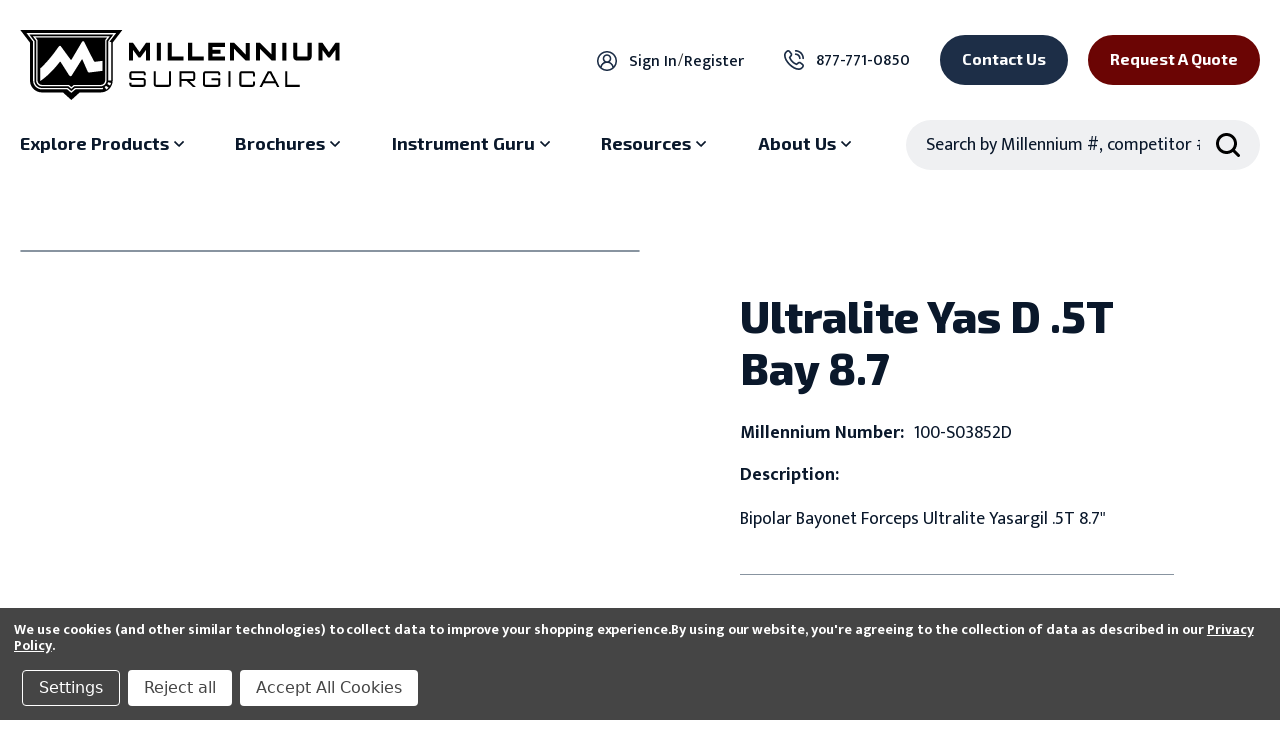

--- FILE ---
content_type: text/html; charset=UTF-8
request_url: https://www.surgicalinstruments.com/ultralite-yas-d-5t-bay-8-7/
body_size: 22833
content:


<!DOCTYPE html>
<html class="no-js" lang="en">
    <head>
        <title>Ultralite Yas D .5T Bay 8.7 | 100-S03852D - Millennium Surgical</title>
        <link rel="dns-prefetch preconnect" href="https://cdn11.bigcommerce.com/s-oj1qjzs8ry" crossorigin><link rel="dns-prefetch preconnect" href="https://fonts.googleapis.com/" crossorigin><link rel="dns-prefetch preconnect" href="https://fonts.gstatic.com/" crossorigin>
        <meta property="og:url" content="https://www.surgicalinstruments.com/ultralite-yas-d-5t-bay-8-7/" /><meta property="og:site_name" content="Millennium Surgical" /><link rel='canonical' href='https://www.surgicalinstruments.com/ultralite-yas-d-5t-bay-8-7/' /><meta name='platform' content='bigcommerce.stencil' /><meta property="og:type" content="product" />
<meta property="og:title" content="Ultralite Yas D .5T Bay 8.7 | 100-S03852D" />
<meta property="og:description" content="Millennium Surgical stands as your premier surgical instruments supplier, offering an extensive range of high-quality surgical instruments and tools." />
<meta property="og:image" content="https://cdn11.bigcommerce.com/s-oj1qjzs8ry/products/4711/images/9868/100-S03852D__59476.1707170667.386.513.jpg?c=1" />
<meta property="pinterest:richpins" content="disabled" />
        
         

        <link href="https://cdn11.bigcommerce.com/s-oj1qjzs8ry/product_images/favicon.png?t&#x3D;1702677290" rel="shortcut icon">
        <meta name="viewport" content="width=device-width, initial-scale=1">

        <script>
            document.documentElement.className = document.documentElement.className.replace('no-js', 'js');
        </script>

        <script>
    function browserSupportsAllFeatures() {
        return window.Promise
            && window.fetch
            && window.URL
            && window.URLSearchParams
            && window.WeakMap
            // object-fit support
            && ('objectFit' in document.documentElement.style);
    }

    function loadScript(src) {
        var js = document.createElement('script');
        js.src = src;
        js.onerror = function () {
            console.error('Failed to load polyfill script ' + src);
        };
        document.head.appendChild(js);
    }

    if (!browserSupportsAllFeatures()) {
        loadScript('https://cdn11.bigcommerce.com/s-oj1qjzs8ry/stencil/d8d901a0-377b-013d-aca5-7ec31f7f8a62/e/79efb760-ce7f-013c-8f7d-0262f6a3925f/dist/theme-bundle.polyfills.js');
    }
</script>
        <script>window.consentManagerTranslations = `{"locale":"en","locales":{"consent_manager.data_collection_warning":"en","consent_manager.accept_all_cookies":"en","consent_manager.gdpr_settings":"en","consent_manager.data_collection_preferences":"en","consent_manager.manage_data_collection_preferences":"en","consent_manager.use_data_by_cookies":"en","consent_manager.data_categories_table":"en","consent_manager.allow":"en","consent_manager.accept":"en","consent_manager.deny":"en","consent_manager.dismiss":"en","consent_manager.reject_all":"en","consent_manager.category":"en","consent_manager.purpose":"en","consent_manager.functional_category":"en","consent_manager.functional_purpose":"en","consent_manager.analytics_category":"en","consent_manager.analytics_purpose":"en","consent_manager.targeting_category":"en","consent_manager.advertising_category":"en","consent_manager.advertising_purpose":"en","consent_manager.essential_category":"en","consent_manager.esential_purpose":"en","consent_manager.yes":"en","consent_manager.no":"en","consent_manager.not_available":"en","consent_manager.cancel":"en","consent_manager.save":"en","consent_manager.back_to_preferences":"en","consent_manager.close_without_changes":"en","consent_manager.unsaved_changes":"en","consent_manager.by_using":"en","consent_manager.agree_on_data_collection":"en","consent_manager.change_preferences":"en","consent_manager.cancel_dialog_title":"en","consent_manager.privacy_policy":"en","consent_manager.allow_category_tracking":"en","consent_manager.disallow_category_tracking":"en"},"translations":{"consent_manager.data_collection_warning":"We use cookies (and other similar technologies) to collect data to improve your shopping experience.","consent_manager.accept_all_cookies":"Accept All Cookies","consent_manager.gdpr_settings":"Settings","consent_manager.data_collection_preferences":"Website Data Collection Preferences","consent_manager.manage_data_collection_preferences":"Manage Website Data Collection Preferences","consent_manager.use_data_by_cookies":" uses data collected by cookies and JavaScript libraries to improve your shopping experience.","consent_manager.data_categories_table":"The table below outlines how we use this data by category. To opt out of a category of data collection, select 'No' and save your preferences.","consent_manager.allow":"Allow","consent_manager.accept":"Accept","consent_manager.deny":"Deny","consent_manager.dismiss":"Dismiss","consent_manager.reject_all":"Reject all","consent_manager.category":"Category","consent_manager.purpose":"Purpose","consent_manager.functional_category":"Functional","consent_manager.functional_purpose":"Enables enhanced functionality, such as videos and live chat. If you do not allow these, then some or all of these functions may not work properly.","consent_manager.analytics_category":"Analytics","consent_manager.analytics_purpose":"Provide statistical information on site usage, e.g., web analytics so we can improve this website over time.","consent_manager.targeting_category":"Targeting","consent_manager.advertising_category":"Advertising","consent_manager.advertising_purpose":"Used to create profiles or personalize content to enhance your shopping experience.","consent_manager.essential_category":"Essential","consent_manager.esential_purpose":"Essential for the site and any requested services to work, but do not perform any additional or secondary function.","consent_manager.yes":"Yes","consent_manager.no":"No","consent_manager.not_available":"N/A","consent_manager.cancel":"Cancel","consent_manager.save":"Save","consent_manager.back_to_preferences":"Back to Preferences","consent_manager.close_without_changes":"You have unsaved changes to your data collection preferences. Are you sure you want to close without saving?","consent_manager.unsaved_changes":"You have unsaved changes","consent_manager.by_using":"By using our website, you're agreeing to our","consent_manager.agree_on_data_collection":"By using our website, you're agreeing to the collection of data as described in our ","consent_manager.change_preferences":"You can change your preferences at any time","consent_manager.cancel_dialog_title":"Are you sure you want to cancel?","consent_manager.privacy_policy":"Privacy Policy","consent_manager.allow_category_tracking":"Yes Allow [CATEGORY_NAME] tracking","consent_manager.disallow_category_tracking":"No Disallow [CATEGORY_NAME] tracking"}}`;</script>

        <script>
            window.lazySizesConfig = window.lazySizesConfig || {};
            window.lazySizesConfig.loadMode = 1;
        </script>
        <script async src="https://cdn11.bigcommerce.com/s-oj1qjzs8ry/stencil/d8d901a0-377b-013d-aca5-7ec31f7f8a62/e/79efb760-ce7f-013c-8f7d-0262f6a3925f/dist/theme-bundle.head_async.js"></script>
        
        <link href="https://fonts.googleapis.com/css?family=Montserrat:700,500%7CMukta:%7CExo+2:&display=block" rel="stylesheet">
        
        <script async src="https://cdn11.bigcommerce.com/s-oj1qjzs8ry/stencil/d8d901a0-377b-013d-aca5-7ec31f7f8a62/e/79efb760-ce7f-013c-8f7d-0262f6a3925f/dist/theme-bundle.font.js"></script>
        <link rel="preconnect" href="https://fonts.gstatic.com" crossorigin>
        <link href="https://fonts.googleapis.com/css2?family=Exo+2:wght@400;500;600;700;800;900&family=Mukta:wght@300;400;500;600;700;800&display=swap" rel="stylesheet">

        <link data-stencil-stylesheet href="https://cdn11.bigcommerce.com/s-oj1qjzs8ry/stencil/d8d901a0-377b-013d-aca5-7ec31f7f8a62/e/79efb760-ce7f-013c-8f7d-0262f6a3925f/css/theme-34da2310-51ce-013d-9759-22643ce63b2e.css" rel="stylesheet">

        
<script type="text/javascript" src="https://checkout-sdk.bigcommerce.com/v1/loader.js" defer ></script>
<script src="https://www.google.com/recaptcha/api.js" async defer></script>
<script>window.consentManagerStoreConfig = function () { return {"storeName":"Millennium Surgical","privacyPolicyUrl":"https:\/\/www.surgicalinstruments.com\/privacy-policy\/","writeKey":null,"improvedConsentManagerEnabled":true,"AlwaysIncludeScriptsWithConsentTag":true}; };</script>
<script type="text/javascript" src="https://cdn11.bigcommerce.com/shared/js/bodl-consent-32a446f5a681a22e8af09a4ab8f4e4b6deda6487.js" integrity="sha256-uitfaufFdsW9ELiQEkeOgsYedtr3BuhVvA4WaPhIZZY=" crossorigin="anonymous" defer></script>
<script type="text/javascript" src="https://cdn11.bigcommerce.com/shared/js/storefront/consent-manager-config-3013a89bb0485f417056882e3b5cf19e6588b7ba.js" defer></script>
<script type="text/javascript" src="https://cdn11.bigcommerce.com/shared/js/storefront/consent-manager-08633fe15aba542118c03f6d45457262fa9fac88.js" defer></script>
<script type="text/javascript">
var BCData = {"product_attributes":{"sku":"100-S03852D","upc":null,"mpn":null,"gtin":null,"weight":null,"base":true,"image":null,"price":{"price_range":[],"retail_price_range":[]},"stock":null,"instock":true,"stock_message":null,"purchasable":false,"purchasing_message":"","call_for_price_message":""}};
</script>
<script type="quoteninja-results"></script><script data-bc-cookie-consent="3" type="text/plain">!function(){var e=window.location.search;if(e&&e.length>1&&localStorage){var l,o,t=e.slice(1).split("&");for(l=0;l<t.length;l++)o=(e=t[l].split("="))[1],(e=e[0])&&o&&("gclid"===e||"msclkid"===e||0===e.indexOf("utm"))&&localStorage.setItem(e,decodeURIComponent(o))}}();</script>
<script nonce="">
(function () {
    var xmlHttp = new XMLHttpRequest();

    xmlHttp.open('POST', 'https://bes.gcp.data.bigcommerce.com/nobot');
    xmlHttp.setRequestHeader('Content-Type', 'application/json');
    xmlHttp.send('{"store_id":"1003042750","timezone_offset":"-6.0","timestamp":"2026-01-20T01:18:42.45363500Z","visit_id":"11d52622-4db3-4b33-94f3-76837f610b87","channel_id":1}');
})();
</script>

        <!-- Google Tag Manager -->
        <script>(function(w,d,s,l,i){w[l]=w[l]||[];w[l].push({'gtm.start':
        new Date().getTime(),event:'gtm.js'});var f=d.getElementsByTagName(s)[0],
        j=d.createElement(s),dl=l!='dataLayer'?'&l='+l:'';j.async=true;j.src=
        'https://www.googletagmanager.com/gtm.js?id='+i+dl;f.parentNode.insertBefore(j,f);
        })(window,document,'script','dataLayer','GTM-PFXGBZ3M');</script>
        <!-- End Google Tag Manager -->
    </head>
    <body data-page="product">
        <div id="live_chat_status"></div><script type="text/javascript" src="//cdn1.thelivechatsoftware.com/assets/liveadmins/surgicalinstruments.com/chatloader.min.js" ></script>        
        <svg data-src="https://cdn11.bigcommerce.com/s-oj1qjzs8ry/stencil/d8d901a0-377b-013d-aca5-7ec31f7f8a62/e/79efb760-ce7f-013c-8f7d-0262f6a3925f/img/icon-sprite.svg" class="icons-svg-sprite"></svg>
        <!-- Google Tag Manager (noscript) -->
        <noscript><iframe src="https://www.googletagmanager.com/ns.html?id=GTM-PFXGBZ3M"
        height="0" width="0" style="display:none;visibility:hidden"></iframe></noscript>
        <!-- End Google Tag Manager (noscript) -->
        <a href="#main-content" class="skip-to-main-link">Skip to main content</a>
<div>
    <div data-content-region="header_navigation_top--global"></div>
</div>
<header class="header" role="banner">
    <div class="navUser-container" id="user">

        <div class="header-logo header-logo--center">
            <a href="https://www.surgicalinstruments.com/" class="header-logo__link" data-header-logo-link aria-label="Millennium Surgical">
        <div class="header-logo-image-container">
            <svg>
                <title>Millennium Surgical</title>
                <use href="#icon-primary-logo" />
            </svg>
        </div>
</a>
  
        </div>
            
        <div class="nav-search-container">
            <nav class="navUser">
        
    <ul class="navUser-section navUser-section--alt">
        <li class="navUser-item">
            <a class="navUser-action navUser-item--compare"
               href="/compare"
               data-compare-nav
            >
                Compare <span class="countPill countPill--positive countPill--alt"></span>
            </a>
        </li>
        <li class="navUser-item navUser-item--search">
            <button class="navUser-action navUser-action--quickSearch"
                type="button"
                id="quick-search-expand"
                data-search="quickSearch"
                aria-controls="quickSearch"
                aria-label="Search"
            >
                <svg class="icon"><use href="#icon-search"></use></svg>
                <svg class="icon icon-close"><use href="#icon-close"></use></svg>
            </button>
        </li>
        <li class="navUser-item navUser-item--account">
                <a class="navUser-action signin"
                   href="/login.php"
                >
                    <svg class="icon">
                        <use href="#icon-account" />
                    </svg>
                    <span>Sign in</span>
                </a>
                    <span class="navUser-or">/</span>
                    <a class="navUser-action"
                       href="/login.php?action&#x3D;create_account"
                    >
                        <span>Register</span>
                    </a>
        </li>
        <li class="navUser-item navUser-item--cart">
            <a class="navUser-action"
               href="tel:+1-877-771-0850"
            >
                <svg class="icon">
                    <use href="#icon-phone" />
                </svg>
                <span class="navUser-item-cartLabel">877-771-0850</span>
            </a>
        </li>
    </ul>
    <a href="/contact-us" class="button button--primary">Contact Us</a>
    <a href="/request-a-quote" class="button button--primary button--red">Request a Quote</a>
</nav>

            <button class="mobileMenu-toggle" data-mobile-menu-toggle="menu">
                <span class="mobileMenu-toggleIcon">Toggle menu</span>
            </button>
        </div>
    </div>
    <div class="header-nav">
        <div class="navPages-container" id="menu" data-menu>
            <nav class="navPages">
        <div class="nav-categories-list mobile">
                <a href="/orthopedic/" class="nav-category">
                    <svg class="icon icon-ortho" aria-hidden="true"><use xlink:href="#icon-ortho" /></svg>
                    <p>Orthopedic Instruments</p>
                </a>
                <a href="/spine/" class="nav-category">
                    <svg class="icon icon-spine" aria-hidden="true"><use xlink:href="#icon-spine" /></svg>
                    <p>Spine Instruments</p>
                </a>
                <a href="/laparoscopy/" class="nav-category">
                    <svg class="icon icon-lapar" aria-hidden="true"><use xlink:href="#icon-lapar" /></svg>
                    <p>Laparoscopic Instruments</p>
                </a>
                <a href="/eyes/" class="nav-category">
                    <svg class="icon icon-eye" aria-hidden="true"><use xlink:href="#icon-eye" /></svg>
                    <p>Eye Instruments</p>
                </a>
                <a href="/bipolar-forceps/" class="nav-category">
                    <svg class="icon icon-bipolar" aria-hidden="true"><use xlink:href="#icon-bipolar" /></svg>
                    <p>Bipolar Forceps</p>
                </a>
                <a href="/request-a-quote/" class="nav-category">
                    <svg class="icon icon-request-quote" aria-hidden="true"><use xlink:href="#icon-request-quote" /></svg>
                    <p>Request A Quote</p>
                </a>
                <a href="/brochures/" class="nav-category">
                    <svg class="icon icon-brochures" aria-hidden="true"><use xlink:href="#icon-brochures" /></svg>
                    <p>Brochures</p>
                </a>
        </div>
    <ul class="navPages-list">
            <li class="navPages-item desktop">
                <div class="navPages-action has-subMenu activePage is-root">
    <a href="https://www.surgicalinstruments.com/explore-products/" aria-label="Explore Products sub menu" data-collapsible="navPages-388">
        <span>Explore Products</span>
        <span class="icon navPages-action-moreIcon">
            <svg role="img" aria-hidden="true"><use href="#icon-chevron-down" /></svg>
            <span class="back-btn">Back</span>
        </span>
    </a>
</div>
<div class="navPage-subMenu" id="navPages-388" aria-hidden="true">
        <div class="nav-categories-list desktop">
                <a href="/orthopedic/" class="nav-category">
                    <svg role="img" aria-hidden="true" class="icon icon-ortho"><use xlink:href="#icon-ortho" /></svg>
                    <p>Orthopedic Instruments</p>
                </a>
                <a href="/spine/" class="nav-category">
                    <svg role="img" aria-hidden="true" class="icon icon-spine"><use xlink:href="#icon-spine" /></svg>
                    <p>Spine Instruments</p>
                </a>
                <a href="/laparoscopy/" class="nav-category">
                    <svg role="img" aria-hidden="true" class="icon icon-lapar"><use xlink:href="#icon-lapar" /></svg>
                    <p>Laparoscopic Instruments</p>
                </a>
                <a href="/eyes/" class="nav-category">
                    <svg role="img" aria-hidden="true" class="icon icon-eye"><use xlink:href="#icon-eye" /></svg>
                    <p>Eye Instruments</p>
                </a>
                <a href="/bipolar-forceps/" class="nav-category">
                    <svg role="img" aria-hidden="true" class="icon icon-bipolar"><use xlink:href="#icon-bipolar" /></svg>
                    <p>Bipolar Forceps</p>
                </a>
                <a href="/request-a-quote/" class="nav-category">
                    <svg role="img" aria-hidden="true" class="icon icon-request-quote"><use xlink:href="#icon-request-quote" /></svg>
                    <p>Request A Quote</p>
                </a>
                <a href="/brochures/" class="nav-category">
                    <svg role="img" aria-hidden="true" class="icon icon-brochures"><use xlink:href="#icon-brochures" /></svg>
                    <p>Brochures</p>
                </a>
        </div>
    <div class="navPage-subMenu-container">
        <ul class="navPage-subMenu-list first-subnav">
                <li class="navPage-subMenu-item">
        <div class="navPage-subMenu-action-container">
            <a class="navPage-subMenu-action navPages-action has-subMenu activePage"
                href="https://www.surgicalinstruments.com/browse-by-specialty/"
            >
                Browse by Specialty
            </a>
            <button class="icon collapsible-icon-wrapper navPages-action-moreIcon" data-collapsible="navPages-255"
                data-collapsible-disabled-state="open"
                data-collapsible-enabled-state="closed">
                <svg class="icon" role="img" aria-hidden="true"><use xlink:href="#icon-chevron-down" /></svg>
                <span class="sr-only">Browse by Specialty sub menu</span>
                <span class="back-btn">Back</span>
            </button>
        </div>
            <ul class="navPage-childList last-subMenu" data-level="0" id="navPages-255">
                    <li class="navPage-childList-item">
                        <a class="navPage-childList-action navPages-action"
                        href="https://www.surgicalinstruments.com/american-orthopedic-ao/"
                        >
                            American Orthopedic A/O
                        </a>
                    </li>
                    <li class="navPage-childList-item">
                        <a class="navPage-childList-action navPages-action"
                        href="https://www.surgicalinstruments.com/arthroscopy/"
                        >
                            Arthroscopy
                        </a>
                    </li>
                    <li class="navPage-childList-item">
                        <a class="navPage-childList-action navPages-action"
                        href="https://www.surgicalinstruments.com/bariatric/"
                        >
                            Bariatric
                        </a>
                    </li>
                    <li class="navPage-childList-item">
                        <a class="navPage-childList-action navPages-action"
                        href="https://www.surgicalinstruments.com/biopsy/"
                        >
                            Biopsy
                        </a>
                    </li>
                    <li class="navPage-childList-item">
                        <a class="navPage-childList-action navPages-action"
                        href="https://www.surgicalinstruments.com/cardiovascular/"
                        >
                            Cardiovascular
                        </a>
                    </li>
                    <li class="navPage-childList-item">
                        <a class="navPage-childList-action navPages-action"
                        href="https://www.surgicalinstruments.com/cataract/"
                        >
                            Cataract
                        </a>
                    </li>
                    <li class="navPage-childList-item">
                        <a class="navPage-childList-action navPages-action"
                        href="https://www.surgicalinstruments.com/cervical-spine/"
                        >
                            Cervical Spine
                        </a>
                    </li>
                    <li class="navPage-childList-item">
                        <a class="navPage-childList-action navPages-action"
                        href="https://www.surgicalinstruments.com/closed-containers/"
                        >
                            Closed Containers
                        </a>
                    </li>
                    <li class="navPage-childList-item">
                        <a class="navPage-childList-action navPages-action"
                        href="https://www.surgicalinstruments.com/containers-for-immediate-use/"
                        >
                            Containers For Immediate Use
                        </a>
                    </li>
                    <li class="navPage-childList-item">
                        <a class="navPage-childList-action navPages-action"
                        href="https://www.surgicalinstruments.com/corneal/"
                        >
                            Corneal
                        </a>
                    </li>
                    <li class="navPage-childList-item">
                        <a class="navPage-childList-action navPages-action"
                        href="https://www.surgicalinstruments.com/cystoscopy/"
                        >
                            Cystoscopy
                        </a>
                    </li>
                    <li class="navPage-childList-item">
                        <a class="navPage-childList-action navPages-action"
                        href="https://www.surgicalinstruments.com/dental/"
                        >
                            Dental
                        </a>
                    </li>
                    <li class="navPage-childList-item">
                        <a class="navPage-childList-action navPages-action"
                        href="https://www.surgicalinstruments.com/ear/"
                        >
                            Ear
                        </a>
                    </li>
                    <li class="navPage-childList-item">
                        <a class="navPage-childList-action navPages-action"
                        href="https://www.surgicalinstruments.com/ear-nose-throat/"
                        >
                            Ear, Nose &amp; Throat
                        </a>
                    </li>
                    <li class="navPage-childList-item">
                        <a class="navPage-childList-action navPages-action"
                        href="https://www.surgicalinstruments.com/endoscopic-brow-lift/"
                        >
                            Endoscopic Brow Lift
                        </a>
                    </li>
                    <li class="navPage-childList-item">
                        <a class="navPage-childList-action navPages-action"
                        href="https://www.surgicalinstruments.com/endoscopic-sinus-surgery/"
                        >
                            Endoscopic Sinus Surgery
                        </a>
                    </li>
                    <li class="navPage-childList-item">
                        <a class="navPage-childList-action navPages-action"
                        href="https://www.surgicalinstruments.com/equipment/"
                        >
                            Equipment
                        </a>
                    </li>
                    <li class="navPage-childList-item">
                        <a class="navPage-childList-action navPages-action"
                        href="https://www.surgicalinstruments.com/eye-muscle-instruments/"
                        >
                            Eye Muscle Instruments
                        </a>
                    </li>
                    <li class="navPage-childList-item">
                        <a class="navPage-childList-action navPages-action"
                        href="https://www.surgicalinstruments.com/eyes/"
                        >
                            Eyes
                        </a>
                    </li>
                    <li class="navPage-childList-item">
                        <a class="navPage-childList-action navPages-action"
                        href="https://www.surgicalinstruments.com/general/"
                        >
                            General
                        </a>
                    </li>
                    <li class="navPage-childList-item">
                        <a class="navPage-childList-action navPages-action"
                        href="https://www.surgicalinstruments.com/gynecology/"
                        >
                            Gynecology
                        </a>
                    </li>
                    <li class="navPage-childList-item">
                        <a class="navPage-childList-action navPages-action"
                        href="https://www.surgicalinstruments.com/hand/"
                        >
                            Hand
                        </a>
                    </li>
                    <li class="navPage-childList-item">
                        <a class="navPage-childList-action navPages-action"
                        href="https://www.surgicalinstruments.com/hysteroscopy/"
                        >
                            Hysteroscopy
                        </a>
                    </li>
                    <li class="navPage-childList-item">
                        <a class="navPage-childList-action navPages-action"
                        href="https://www.surgicalinstruments.com/explore-products/browse-by-specialty/knee-hip/"
                        >
                            Knee &amp; Hip
                        </a>
                    </li>
                    <li class="navPage-childList-item">
                        <a class="navPage-childList-action navPages-action"
                        href="https://www.surgicalinstruments.com/laparoscopic-gynecology/"
                        >
                            Laparoscopic Gynecology
                        </a>
                    </li>
                    <li class="navPage-childList-item">
                        <a class="navPage-childList-action navPages-action"
                        href="https://www.surgicalinstruments.com/laparoscopy/"
                        >
                            Laparoscopy
                        </a>
                    </li>
                    <li class="navPage-childList-item">
                        <a class="navPage-childList-action navPages-action"
                        href="https://www.surgicalinstruments.com/laryngeal/"
                        >
                            Laryngeal
                        </a>
                    </li>
                    <li class="navPage-childList-item">
                        <a class="navPage-childList-action navPages-action"
                        href="https://www.surgicalinstruments.com/explore-products/browse-by-specialty/leep-insulated-instruments/"
                        >
                            LEEP Insulated Instruments
                        </a>
                    </li>
                    <li class="navPage-childList-item">
                        <a class="navPage-childList-action navPages-action"
                        href="https://www.surgicalinstruments.com/liposuction/"
                        >
                            Liposuction
                        </a>
                    </li>
                    <li class="navPage-childList-item">
                        <a class="navPage-childList-action navPages-action"
                        href="https://www.surgicalinstruments.com/lumbar-spine/"
                        >
                            Lumbar Spine
                        </a>
                    </li>
                    <li class="navPage-childList-item">
                        <a class="navPage-childList-action navPages-action"
                        href="https://www.surgicalinstruments.com/maxillofacial/"
                        >
                            Maxillofacial
                        </a>
                    </li>
                    <li class="navPage-childList-item">
                        <a class="navPage-childList-action navPages-action"
                        href="https://www.surgicalinstruments.com/micro-surgical-instruments/"
                        >
                            Micro Surgical Instruments
                        </a>
                    </li>
                    <li class="navPage-childList-item">
                        <a class="navPage-childList-action navPages-action"
                        href="https://www.surgicalinstruments.com/middle-ear/"
                        >
                            Middle Ear
                        </a>
                    </li>
                    <li class="navPage-childList-item">
                        <a class="navPage-childList-action navPages-action"
                        href="https://www.surgicalinstruments.com/myringotomy/"
                        >
                            Myringotomy
                        </a>
                    </li>
                    <li class="navPage-childList-item">
                        <a class="navPage-childList-action navPages-action"
                        href="https://www.surgicalinstruments.com/nasal-surgery/"
                        >
                            Nasal Surgery
                        </a>
                    </li>
                    <li class="navPage-childList-item">
                        <a class="navPage-childList-action navPages-action activePage"
                        href="https://www.surgicalinstruments.com/neurosurgical/"
                        >
                            Neurosurgical
                        </a>
                    </li>
                    <li class="navPage-childList-item">
                        <a class="navPage-childList-action navPages-action"
                        href="https://www.surgicalinstruments.com/explore-products/browse-by-specialty/ocular-lens/"
                        >
                            Ocular Lens
                        </a>
                    </li>
                    <li class="navPage-childList-item">
                        <a class="navPage-childList-action navPages-action"
                        href="https://www.surgicalinstruments.com/oculoplastics/"
                        >
                            Oculoplastics
                        </a>
                    </li>
                    <li class="navPage-childList-item">
                        <a class="navPage-childList-action navPages-action"
                        href="https://www.surgicalinstruments.com/oral-surgery/"
                        >
                            Oral Surgery
                        </a>
                    </li>
                    <li class="navPage-childList-item">
                        <a class="navPage-childList-action navPages-action"
                        href="https://www.surgicalinstruments.com/orthopedic/"
                        >
                            Orthopedic
                        </a>
                    </li>
                    <li class="navPage-childList-item">
                        <a class="navPage-childList-action navPages-action"
                        href="https://www.surgicalinstruments.com/plastics/"
                        >
                            Plastics
                        </a>
                    </li>
                    <li class="navPage-childList-item">
                        <a class="navPage-childList-action navPages-action"
                        href="https://www.surgicalinstruments.com/podiatry/"
                        >
                            Podiatry
                        </a>
                    </li>
                    <li class="navPage-childList-item">
                        <a class="navPage-childList-action navPages-action"
                        href="https://www.surgicalinstruments.com/retina/"
                        >
                            Retina
                        </a>
                    </li>
                    <li class="navPage-childList-item">
                        <a class="navPage-childList-action navPages-action"
                        href="https://www.surgicalinstruments.com/rhinoplasty-septoplasty/"
                        >
                            Rhinoplasty &amp; Septoplasty
                        </a>
                    </li>
                    <li class="navPage-childList-item">
                        <a class="navPage-childList-action navPages-action"
                        href="https://www.surgicalinstruments.com/shoulder/"
                        >
                            Shoulder
                        </a>
                    </li>
                    <li class="navPage-childList-item">
                        <a class="navPage-childList-action navPages-action"
                        href="https://www.surgicalinstruments.com/spine/"
                        >
                            Spine
                        </a>
                    </li>
                    <li class="navPage-childList-item">
                        <a class="navPage-childList-action navPages-action"
                        href="https://www.surgicalinstruments.com/thoracic/"
                        >
                            Thoracic
                        </a>
                    </li>
                    <li class="navPage-childList-item">
                        <a class="navPage-childList-action navPages-action"
                        href="https://www.surgicalinstruments.com/tonsil/"
                        >
                            Tonsil
                        </a>
                    </li>
                    <li class="navPage-childList-item">
                        <a class="navPage-childList-action navPages-action"
                        href="https://www.surgicalinstruments.com/urology/"
                        >
                            Urology
                        </a>
                    </li>
                    <li class="navPage-childList-item">
                        <a class="navPage-childList-action navPages-action"
                        href="https://www.surgicalinstruments.com/vascular/"
                        >
                            Vascular
                        </a>
                    </li>
            </ul>
</li>                <li class="navPage-subMenu-item">
        <div class="navPage-subMenu-action-container">
            <a class="navPage-subMenu-action navPages-action has-subMenu"
                href="https://www.surgicalinstruments.com/browse-by-type/"
            >
                Browse by Type
            </a>
            <button class="icon collapsible-icon-wrapper navPages-action-moreIcon" data-collapsible="navPages-308"
                data-collapsible-disabled-state="open"
                data-collapsible-enabled-state="closed">
                <svg class="icon" role="img" aria-hidden="true"><use xlink:href="#icon-chevron-down" /></svg>
                <span class="sr-only">Browse by Type sub menu</span>
                <span class="back-btn">Back</span>
            </button>
        </div>
            <ul class="navPage-childList last-subMenu" data-level="0" id="navPages-308">
                    <li class="navPage-childList-item">
                        <a class="navPage-childList-action navPages-action"
                        href="https://www.surgicalinstruments.com/accessories/"
                        >
                            Accessories
                        </a>
                    </li>
                    <li class="navPage-childList-item">
                        <a class="navPage-childList-action navPages-action"
                        href="https://www.surgicalinstruments.com/algerbrush/"
                        >
                            Algerbrush
                        </a>
                    </li>
                    <li class="navPage-childList-item">
                        <a class="navPage-childList-action navPages-action"
                        href="https://www.surgicalinstruments.com/awls/"
                        >
                            Awls
                        </a>
                    </li>
                    <li class="navPage-childList-item">
                        <a class="navPage-childList-action navPages-action"
                        href="https://www.surgicalinstruments.com/bipolar-forceps/"
                        >
                            Bipolar Forceps
                        </a>
                    </li>
                    <li class="navPage-childList-item">
                        <a class="navPage-childList-action navPages-action"
                        href="https://www.surgicalinstruments.com/explore-products/browse-by-type/calipers-and-gauges/"
                        >
                            Calipers &amp; Gauges
                        </a>
                    </li>
                    <li class="navPage-childList-item">
                        <a class="navPage-childList-action navPages-action"
                        href="https://www.surgicalinstruments.com/cannulas/"
                        >
                            Cannulas
                        </a>
                    </li>
                    <li class="navPage-childList-item">
                        <a class="navPage-childList-action navPages-action"
                        href="https://www.surgicalinstruments.com/chisels/"
                        >
                            Chisels
                        </a>
                    </li>
                    <li class="navPage-childList-item">
                        <a class="navPage-childList-action navPages-action"
                        href="https://www.surgicalinstruments.com/clamps/"
                        >
                            Clamps
                        </a>
                    </li>
                    <li class="navPage-childList-item">
                        <a class="navPage-childList-action navPages-action"
                        href="https://www.surgicalinstruments.com/clip-appliers/"
                        >
                            Clip Appliers
                        </a>
                    </li>
                    <li class="navPage-childList-item">
                        <a class="navPage-childList-action navPages-action"
                        href="https://www.surgicalinstruments.com/corneal-manipulators/"
                        >
                            Corneal Manipulators
                        </a>
                    </li>
                    <li class="navPage-childList-item">
                        <a class="navPage-childList-action navPages-action"
                        href="https://www.surgicalinstruments.com/corneal-markers/"
                        >
                            Corneal Markers
                        </a>
                    </li>
                    <li class="navPage-childList-item">
                        <a class="navPage-childList-action navPages-action"
                        href="https://www.surgicalinstruments.com/corneal-trephines/"
                        >
                            Corneal Trephines
                        </a>
                    </li>
                    <li class="navPage-childList-item">
                        <a class="navPage-childList-action navPages-action"
                        href="https://www.surgicalinstruments.com/curettes/"
                        >
                            Curettes
                        </a>
                    </li>
                    <li class="navPage-childList-item">
                        <a class="navPage-childList-action navPages-action"
                        href="https://www.surgicalinstruments.com/diamond-knives/"
                        >
                            Diamond Knives
                        </a>
                    </li>
                    <li class="navPage-childList-item">
                        <a class="navPage-childList-action navPages-action"
                        href="https://www.surgicalinstruments.com/dilators/"
                        >
                            Dilators
                        </a>
                    </li>
                    <li class="navPage-childList-item">
                        <a class="navPage-childList-action navPages-action"
                        href="https://www.surgicalinstruments.com/dissectors/"
                        >
                            Dissectors
                        </a>
                    </li>
                    <li class="navPage-childList-item">
                        <a class="navPage-childList-action navPages-action"
                        href="https://www.surgicalinstruments.com/drill-bits/"
                        >
                            Drill Bits
                        </a>
                    </li>
                    <li class="navPage-childList-item">
                        <a class="navPage-childList-action navPages-action"
                        href="https://www.surgicalinstruments.com/electrodes/"
                        >
                            Electrodes
                        </a>
                    </li>
                    <li class="navPage-childList-item">
                        <a class="navPage-childList-action navPages-action"
                        href="https://www.surgicalinstruments.com/electrosurgical-cables/"
                        >
                            Electrosurgical Cables
                        </a>
                    </li>
                    <li class="navPage-childList-item">
                        <a class="navPage-childList-action navPages-action"
                        href="https://www.surgicalinstruments.com/elevators/"
                        >
                            Elevators
                        </a>
                    </li>
                    <li class="navPage-childList-item">
                        <a class="navPage-childList-action navPages-action"
                        href="https://www.surgicalinstruments.com/endoscopic-brow-lift-instruments/"
                        >
                            Endoscopic Brow Lift
                        </a>
                    </li>
                    <li class="navPage-childList-item">
                        <a class="navPage-childList-action navPages-action"
                        href="https://www.surgicalinstruments.com/extractors/"
                        >
                            Extractors
                        </a>
                    </li>
                    <li class="navPage-childList-item">
                        <a class="navPage-childList-action navPages-action"
                        href="https://www.surgicalinstruments.com/fixation-rings/"
                        >
                            Fixation Rings
                        </a>
                    </li>
                    <li class="navPage-childList-item">
                        <a class="navPage-childList-action navPages-action"
                        href="https://www.surgicalinstruments.com/forceps/"
                        >
                            Forceps
                        </a>
                    </li>
                    <li class="navPage-childList-item">
                        <a class="navPage-childList-action navPages-action"
                        href="https://www.surgicalinstruments.com/forceps-sponge-towel/"
                        >
                            Forceps - Sponge &amp; Towel
                        </a>
                    </li>
                    <li class="navPage-childList-item">
                        <a class="navPage-childList-action navPages-action"
                        href="https://www.surgicalinstruments.com/forceps-tissue/"
                        >
                            Forceps - Tissue
                        </a>
                    </li>
                    <li class="navPage-childList-item">
                        <a class="navPage-childList-action navPages-action"
                        href="https://www.surgicalinstruments.com/gouges/"
                        >
                            Gouges
                        </a>
                    </li>
                    <li class="navPage-childList-item">
                        <a class="navPage-childList-action navPages-action"
                        href="https://www.surgicalinstruments.com/graspers/"
                        >
                            Graspers
                        </a>
                    </li>
                    <li class="navPage-childList-item">
                        <a class="navPage-childList-action navPages-action"
                        href="https://www.surgicalinstruments.com/gyn-sounds-dilators/"
                        >
                            Gyn Sounds &amp; Dilators
                        </a>
                    </li>
                    <li class="navPage-childList-item">
                        <a class="navPage-childList-action navPages-action"
                        href="https://www.surgicalinstruments.com/handles/"
                        >
                            Handles
                        </a>
                    </li>
                    <li class="navPage-childList-item">
                        <a class="navPage-childList-action navPages-action"
                        href="https://www.surgicalinstruments.com/hooks/"
                        >
                            Hooks
                        </a>
                    </li>
                    <li class="navPage-childList-item">
                        <a class="navPage-childList-action navPages-action"
                        href="https://www.surgicalinstruments.com/impactors/"
                        >
                            Impactors
                        </a>
                    </li>
                    <li class="navPage-childList-item">
                        <a class="navPage-childList-action navPages-action"
                        href="https://www.surgicalinstruments.com/instrument-stringers/"
                        >
                            Instrument Stringers
                        </a>
                    </li>
                    <li class="navPage-childList-item">
                        <a class="navPage-childList-action navPages-action"
                        href="https://www.surgicalinstruments.com/explore-products/browse-by-type/irrigation-aspiration/"
                        >
                            Irrigation &amp; Aspiration
                        </a>
                    </li>
                    <li class="navPage-childList-item">
                        <a class="navPage-childList-action navPages-action"
                        href="https://www.surgicalinstruments.com/knives/"
                        >
                            Knives
                        </a>
                    </li>
                    <li class="navPage-childList-item">
                        <a class="navPage-childList-action navPages-action"
                        href="https://www.surgicalinstruments.com/knot-pushers/"
                        >
                            Knot Pushers
                        </a>
                    </li>
                    <li class="navPage-childList-item">
                        <a class="navPage-childList-action navPages-action"
                        href="https://www.surgicalinstruments.com/explore-products/browse-by-type/lasers-instruments-to-use-with-lasers/"
                        >
                            Lasers - Instruments To Use With Lasers
                        </a>
                    </li>
                    <li class="navPage-childList-item">
                        <a class="navPage-childList-action navPages-action"
                        href="https://www.surgicalinstruments.com/leep-insulated-instruments/"
                        >
                            LEEP - Insulated Instruments
                        </a>
                    </li>
                    <li class="navPage-childList-item">
                        <a class="navPage-childList-action navPages-action"
                        href="https://www.surgicalinstruments.com/luer-locks/"
                        >
                            Luer Locks
                        </a>
                    </li>
                    <li class="navPage-childList-item">
                        <a class="navPage-childList-action navPages-action"
                        href="https://www.surgicalinstruments.com/magnifying-loops/"
                        >
                            Magnifying Loops
                        </a>
                    </li>
                    <li class="navPage-childList-item">
                        <a class="navPage-childList-action navPages-action"
                        href="https://www.surgicalinstruments.com/mallets/"
                        >
                            Mallets
                        </a>
                    </li>
                    <li class="navPage-childList-item">
                        <a class="navPage-childList-action navPages-action"
                        href="https://www.surgicalinstruments.com/markers/"
                        >
                            Markers
                        </a>
                    </li>
                    <li class="navPage-childList-item">
                        <a class="navPage-childList-action navPages-action"
                        href="https://www.surgicalinstruments.com/mirrors/"
                        >
                            Mirrors
                        </a>
                    </li>
                    <li class="navPage-childList-item">
                        <a class="navPage-childList-action navPages-action"
                        href="https://www.surgicalinstruments.com/miscellaneous/"
                        >
                            Miscellaneous
                        </a>
                    </li>
                    <li class="navPage-childList-item">
                        <a class="navPage-childList-action navPages-action"
                        href="https://www.surgicalinstruments.com/nail-splitters/"
                        >
                            Nail Splitters
                        </a>
                    </li>
                    <li class="navPage-childList-item">
                        <a class="navPage-childList-action navPages-action"
                        href="https://www.surgicalinstruments.com/needle-holders/"
                        >
                            Needle Holders
                        </a>
                    </li>
                    <li class="navPage-childList-item">
                        <a class="navPage-childList-action navPages-action"
                        href="https://www.surgicalinstruments.com/needles/"
                        >
                            Needles
                        </a>
                    </li>
                    <li class="navPage-childList-item">
                        <a class="navPage-childList-action navPages-action"
                        href="https://www.surgicalinstruments.com/nucleus-manipulators/"
                        >
                            Nucleus Manipulators
                        </a>
                    </li>
                    <li class="navPage-childList-item">
                        <a class="navPage-childList-action navPages-action"
                        href="https://www.surgicalinstruments.com/ocular-lens/"
                        >
                            Ocular Lens
                        </a>
                    </li>
                    <li class="navPage-childList-item">
                        <a class="navPage-childList-action navPages-action"
                        href="https://www.surgicalinstruments.com/explore-products/browse-by-type/orthopedic-k-wire-stein-pins/"
                        >
                            Orthopedic K-Wire &amp; Stein Pins
                        </a>
                    </li>
                    <li class="navPage-childList-item">
                        <a class="navPage-childList-action navPages-action"
                        href="https://www.surgicalinstruments.com/orthopedic-pliers/"
                        >
                            Orthopedic Pliers
                        </a>
                    </li>
                    <li class="navPage-childList-item">
                        <a class="navPage-childList-action navPages-action"
                        href="https://www.surgicalinstruments.com/osteotomes/"
                        >
                            Osteotomes
                        </a>
                    </li>
                    <li class="navPage-childList-item">
                        <a class="navPage-childList-action navPages-action"
                        href="https://www.surgicalinstruments.com/patient-positioners/"
                        >
                            Patient Positioners
                        </a>
                    </li>
                    <li class="navPage-childList-item">
                        <a class="navPage-childList-action navPages-action"
                        href="https://www.surgicalinstruments.com/phaco-choppers/"
                        >
                            Phaco Choppers
                        </a>
                    </li>
                    <li class="navPage-childList-item">
                        <a class="navPage-childList-action navPages-action"
                        href="https://www.surgicalinstruments.com/explore-products/browse-by-type/picks-and-knives/"
                        >
                            Picks &amp; Knives
                        </a>
                    </li>
                    <li class="navPage-childList-item">
                        <a class="navPage-childList-action navPages-action"
                        href="https://www.surgicalinstruments.com/plastic-trays/"
                        >
                            Plastic Trays
                        </a>
                    </li>
                    <li class="navPage-childList-item">
                        <a class="navPage-childList-action navPages-action"
                        href="https://www.surgicalinstruments.com/probes/"
                        >
                            Probes
                        </a>
                    </li>
                    <li class="navPage-childList-item">
                        <a class="navPage-childList-action navPages-action"
                        href="https://www.surgicalinstruments.com/punches/"
                        >
                            Punches
                        </a>
                    </li>
                    <li class="navPage-childList-item">
                        <a class="navPage-childList-action navPages-action"
                        href="https://www.surgicalinstruments.com/rasps/"
                        >
                            Rasps
                        </a>
                    </li>
                    <li class="navPage-childList-item">
                        <a class="navPage-childList-action navPages-action"
                        href="https://www.surgicalinstruments.com/retractors/"
                        >
                            Retractors
                        </a>
                    </li>
                    <li class="navPage-childList-item">
                        <a class="navPage-childList-action navPages-action"
                        href="https://www.surgicalinstruments.com/retractors-fiberoptic/"
                        >
                            Retractors - Fiberoptic
                        </a>
                    </li>
                    <li class="navPage-childList-item">
                        <a class="navPage-childList-action navPages-action"
                        href="https://www.surgicalinstruments.com/explore-products/browse-by-type/retractors-self-retaining/"
                        >
                            Retractors - Self-Retaining
                        </a>
                    </li>
                    <li class="navPage-childList-item">
                        <a class="navPage-childList-action navPages-action"
                        href="https://www.surgicalinstruments.com/rigid-endoscopes/"
                        >
                            Rigid Endoscopes
                        </a>
                    </li>
                    <li class="navPage-childList-item">
                        <a class="navPage-childList-action navPages-action"
                        href="https://www.surgicalinstruments.com/rongeurs/"
                        >
                            Rongeurs
                        </a>
                    </li>
                    <li class="navPage-childList-item">
                        <a class="navPage-childList-action navPages-action"
                        href="https://www.surgicalinstruments.com/rulers/"
                        >
                            Rulers
                        </a>
                    </li>
                    <li class="navPage-childList-item">
                        <a class="navPage-childList-action navPages-action"
                        href="https://www.surgicalinstruments.com/scissors/"
                        >
                            Scissors
                        </a>
                    </li>
                    <li class="navPage-childList-item">
                        <a class="navPage-childList-action navPages-action"
                        href="https://www.surgicalinstruments.com/scopes/"
                        >
                            Scopes
                        </a>
                    </li>
                    <li class="navPage-childList-item">
                        <a class="navPage-childList-action navPages-action"
                        href="https://www.surgicalinstruments.com/screwdrivers/"
                        >
                            Screwdrivers
                        </a>
                    </li>
                    <li class="navPage-childList-item">
                        <a class="navPage-childList-action navPages-action"
                        href="https://www.surgicalinstruments.com/spatulas/"
                        >
                            Spatulas
                        </a>
                    </li>
                    <li class="navPage-childList-item">
                        <a class="navPage-childList-action navPages-action"
                        href="https://www.surgicalinstruments.com/speculums/"
                        >
                            Speculums
                        </a>
                    </li>
                    <li class="navPage-childList-item">
                        <a class="navPage-childList-action navPages-action"
                        href="https://www.surgicalinstruments.com/spreaders/"
                        >
                            Spreaders
                        </a>
                    </li>
                    <li class="navPage-childList-item">
                        <a class="navPage-childList-action navPages-action"
                        href="https://www.surgicalinstruments.com/stainless-steel-ware/"
                        >
                            Stainless Steel Ware
                        </a>
                    </li>
                    <li class="navPage-childList-item">
                        <a class="navPage-childList-action navPages-action"
                        href="https://www.surgicalinstruments.com/suction-tubes/"
                        >
                            Suction Tubes
                        </a>
                    </li>
                    <li class="navPage-childList-item">
                        <a class="navPage-childList-action navPages-action"
                        href="https://www.surgicalinstruments.com/tissue-nippers/"
                        >
                            Tissue Nippers
                        </a>
                    </li>
                    <li class="navPage-childList-item">
                        <a class="navPage-childList-action navPages-action"
                        href="https://www.surgicalinstruments.com/trays/"
                        >
                            Trays
                        </a>
                    </li>
                    <li class="navPage-childList-item">
                        <a class="navPage-childList-action navPages-action"
                        href="https://www.surgicalinstruments.com/trocars/"
                        >
                            Trocars
                        </a>
                    </li>
                    <li class="navPage-childList-item">
                        <a class="navPage-childList-action navPages-action"
                        href="https://www.surgicalinstruments.com/universal-ring-retractor/"
                        >
                            Universal Ring Retractor
                        </a>
                    </li>
                    <li class="navPage-childList-item">
                        <a class="navPage-childList-action navPages-action"
                        href="https://www.surgicalinstruments.com/explore-products/browse-by-type/wire-pin/"
                        >
                            Wire &amp; Pin
                        </a>
                    </li>
            </ul>
</li>                <li class="navPage-subMenu-item">
        <div class="navPage-subMenu-action-container">
            <a class="navPage-subMenu-action navPages-action has-subMenu"
                href="https://www.surgicalinstruments.com/surgical-instruments/"
            >
                Surgical Instruments
            </a>
            <button class="icon collapsible-icon-wrapper navPages-action-moreIcon" data-collapsible="navPages-24"
                data-collapsible-disabled-state="open"
                data-collapsible-enabled-state="closed">
                <svg class="icon" role="img" aria-hidden="true"><use xlink:href="#icon-chevron-down" /></svg>
                <span class="sr-only">Surgical Instruments sub menu</span>
                <span class="back-btn">Back</span>
            </button>
        </div>
                <ul class="navPage-subMenu-list sub-child-nav" id="navPages-24" data-level="0">
                        <li class="navPage-subMenu-item">
        <div class="navPage-subMenu-action-container">
            <a class="navPage-subMenu-action navPages-action has-subMenu"
                href="https://www.surgicalinstruments.com/orthopedic-instruments/"
            >
                Orthopedic Instruments
            </a>
            <button class="icon collapsible-icon-wrapper navPages-action-moreIcon" data-collapsible="navPages-38"
                data-collapsible-disabled-state="open"
                data-collapsible-enabled-state="closed">
                <svg class="icon" role="img" aria-hidden="true"><use xlink:href="#icon-chevron-down" /></svg>
                <span class="sr-only">Orthopedic Instruments sub menu</span>
                <span class="back-btn">Back</span>
            </button>
        </div>
            <ul class="navPage-childList sub-childlist last-subMenu" data-level="1" id="navPages-38">
                    <li class="navPage-childList-item">
                        <a class="navPage-childList-action navPages-action"
                        href="https://www.surgicalinstruments.com/orthopedic-instruments-1/"
                        >
                            Orthopedic Instruments
                        </a>
                    </li>
                    <li class="navPage-childList-item">
                        <a class="navPage-childList-action navPages-action"
                        href="https://www.surgicalinstruments.com/podiatry-instruments/"
                        >
                            Podiatry Instruments
                        </a>
                    </li>
                    <li class="navPage-childList-item">
                        <a class="navPage-childList-action navPages-action"
                        href="https://www.surgicalinstruments.com/hand-and-wrist-instruments/"
                        >
                            Hand &amp; Wrist Instruments
                        </a>
                    </li>
                    <li class="navPage-childList-item">
                        <a class="navPage-childList-action navPages-action"
                        href="https://www.surgicalinstruments.com/hip-and-knee-instruments/"
                        >
                            Hip &amp; Knee Instruments
                        </a>
                    </li>
                    <li class="navPage-childList-item">
                        <a class="navPage-childList-action navPages-action"
                        href="https://www.surgicalinstruments.com/shoulder-instruments/"
                        >
                            Shoulder Instruments
                        </a>
                    </li>
                    <li class="navPage-childList-item">
                        <a class="navPage-childList-action navPages-action"
                        href="https://www.surgicalinstruments.com/arthroscopes/"
                        >
                            Arthroscopes
                        </a>
                    </li>
            </ul>
</li>                        <li class="navPage-subMenu-item">
        <div class="navPage-subMenu-action-container">
            <a class="navPage-subMenu-action navPages-action has-subMenu"
                href="https://www.surgicalinstruments.com/eye-instruments/"
            >
                Eye Instruments
            </a>
            <button class="icon collapsible-icon-wrapper navPages-action-moreIcon" data-collapsible="navPages-60"
                data-collapsible-disabled-state="open"
                data-collapsible-enabled-state="closed">
                <svg class="icon" role="img" aria-hidden="true"><use xlink:href="#icon-chevron-down" /></svg>
                <span class="sr-only">Eye Instruments sub menu</span>
                <span class="back-btn">Back</span>
            </button>
        </div>
            <ul class="navPage-childList sub-childlist last-subMenu" data-level="1" id="navPages-60">
                    <li class="navPage-childList-item">
                        <a class="navPage-childList-action navPages-action"
                        href="https://www.surgicalinstruments.com/surgical-instruments/eye-instruments/eye-instruments/"
                        >
                            Eye Instruments
                        </a>
                    </li>
                    <li class="navPage-childList-item">
                        <a class="navPage-childList-action navPages-action"
                        href="https://www.surgicalinstruments.com/surgical-instruments/eye-instruments/cataract-instruments/"
                        >
                            Cataract Instruments
                        </a>
                    </li>
                    <li class="navPage-childList-item">
                        <a class="navPage-childList-action navPages-action"
                        href="https://www.surgicalinstruments.com/surgical-instruments/eye-instruments/cornea-retinal-instruments/"
                        >
                            Cornea &amp; Retinal Instruments
                        </a>
                    </li>
                    <li class="navPage-childList-item">
                        <a class="navPage-childList-action navPages-action"
                        href="https://www.surgicalinstruments.com/surgical-instruments/eye-instruments/diamond-knives/"
                        >
                            Diamond Knives
                        </a>
                    </li>
                    <li class="navPage-childList-item">
                        <a class="navPage-childList-action navPages-action"
                        href="https://www.surgicalinstruments.com/surgical-instruments/eye-instruments/femtosecond-laser/"
                        >
                            Femtosecond Laser
                        </a>
                    </li>
                    <li class="navPage-childList-item">
                        <a class="navPage-childList-action navPages-action"
                        href="https://www.surgicalinstruments.com/surgical-instruments/eye-instruments/ia-tips-and-handles/"
                        >
                            IA Tips and Handles
                        </a>
                    </li>
            </ul>
</li>                        <li class="navPage-subMenu-item">
        <div class="navPage-subMenu-action-container">
            <a class="navPage-subMenu-action navPages-action has-subMenu"
                href="https://www.surgicalinstruments.com/gynecology-urology-instruments/"
            >
                Gynecology &amp; Urology Instruments
            </a>
            <button class="icon collapsible-icon-wrapper navPages-action-moreIcon" data-collapsible="navPages-61"
                data-collapsible-disabled-state="open"
                data-collapsible-enabled-state="closed">
                <svg class="icon" role="img" aria-hidden="true"><use xlink:href="#icon-chevron-down" /></svg>
                <span class="sr-only">Gynecology &amp; Urology Instruments sub menu</span>
                <span class="back-btn">Back</span>
            </button>
        </div>
            <ul class="navPage-childList sub-childlist last-subMenu" data-level="1" id="navPages-61">
                    <li class="navPage-childList-item">
                        <a class="navPage-childList-action navPages-action"
                        href="https://www.surgicalinstruments.com/surgical-instruments/gynecology-urology-instruments/gynecology-instruments/"
                        >
                            Gynecology Instruments
                        </a>
                    </li>
                    <li class="navPage-childList-item">
                        <a class="navPage-childList-action navPages-action"
                        href="https://www.surgicalinstruments.com/surgical-instruments/gynecology-urology-instruments/specialty-scopes/"
                        >
                            Specialty Scopes
                        </a>
                    </li>
                    <li class="navPage-childList-item">
                        <a class="navPage-childList-action navPages-action"
                        href="https://www.surgicalinstruments.com/surgical-instruments/gynecology-urology-instruments/urology-vasectomy-instruments/"
                        >
                            Urology / Vasectomy Instruments
                        </a>
                    </li>
            </ul>
</li>                        <li class="navPage-subMenu-item">
        <div class="navPage-subMenu-action-container">
            <a class="navPage-subMenu-action navPages-action has-subMenu"
                href="https://www.surgicalinstruments.com/oral-dental-instruments/"
            >
                Oral &amp; Dental Instruments
            </a>
            <button class="icon collapsible-icon-wrapper navPages-action-moreIcon" data-collapsible="navPages-62"
                data-collapsible-disabled-state="open"
                data-collapsible-enabled-state="closed">
                <svg class="icon" role="img" aria-hidden="true"><use xlink:href="#icon-chevron-down" /></svg>
                <span class="sr-only">Oral &amp; Dental Instruments sub menu</span>
                <span class="back-btn">Back</span>
            </button>
        </div>
            <ul class="navPage-childList sub-childlist last-subMenu" data-level="1" id="navPages-62">
                    <li class="navPage-childList-item">
                        <a class="navPage-childList-action navPages-action"
                        href="https://www.surgicalinstruments.com/surgical-instruments/oral-dental-instruments/oral-maxillofacial-instruments/"
                        >
                            Oral-Maxillofacial Instruments
                        </a>
                    </li>
                    <li class="navPage-childList-item">
                        <a class="navPage-childList-action navPages-action"
                        href="https://www.surgicalinstruments.com/surgical-instruments/oral-dental-instruments/dental-instruments/"
                        >
                            Dental Instruments
                        </a>
                    </li>
                    <li class="navPage-childList-item">
                        <a class="navPage-childList-action navPages-action"
                        href="https://www.surgicalinstruments.com/surgical-instruments/oral-dental-instruments/bipolar-forceps/"
                        >
                            Bipolar Forceps
                        </a>
                    </li>
            </ul>
</li>                        <li class="navPage-subMenu-item">
        <div class="navPage-subMenu-action-container">
            <a class="navPage-subMenu-action navPages-action has-subMenu"
                href="https://www.surgicalinstruments.com/neurosurgical-spine-instruments/"
            >
                Neurosurgical &amp; Spine Instruments
            </a>
            <button class="icon collapsible-icon-wrapper navPages-action-moreIcon" data-collapsible="navPages-63"
                data-collapsible-disabled-state="open"
                data-collapsible-enabled-state="closed">
                <svg class="icon" role="img" aria-hidden="true"><use xlink:href="#icon-chevron-down" /></svg>
                <span class="sr-only">Neurosurgical &amp; Spine Instruments sub menu</span>
                <span class="back-btn">Back</span>
            </button>
        </div>
            <ul class="navPage-childList sub-childlist last-subMenu" data-level="1" id="navPages-63">
                    <li class="navPage-childList-item">
                        <a class="navPage-childList-action navPages-action"
                        href="https://www.surgicalinstruments.com/surgical-instruments/neurosurgical-spine-instruments/neurosurgical-instruments/"
                        >
                            Neurosurgical Instruments
                        </a>
                    </li>
                    <li class="navPage-childList-item">
                        <a class="navPage-childList-action navPages-action"
                        href="https://www.surgicalinstruments.com/surgical-instruments/neurosurgical-spine-instruments/spine-instruments/"
                        >
                            Spine Instruments
                        </a>
                    </li>
                    <li class="navPage-childList-item">
                        <a class="navPage-childList-action navPages-action"
                        href="https://www.surgicalinstruments.com/surgical-instruments/neurosurgical-spine-instruments/spine-retractors/"
                        >
                            Spine Retractors
                        </a>
                    </li>
                    <li class="navPage-childList-item">
                        <a class="navPage-childList-action navPages-action"
                        href="https://www.surgicalinstruments.com/surgical-instruments/neurosurgical-spine-instruments/bipolar-forceps/"
                        >
                            Bipolar Forceps
                        </a>
                    </li>
                    <li class="navPage-childList-item">
                        <a class="navPage-childList-action navPages-action"
                        href="https://www.surgicalinstruments.com/surgical-instruments/neurosurgical-spine-instruments/kerrisons/"
                        >
                            Kerrisons
                        </a>
                    </li>
                    <li class="navPage-childList-item">
                        <a class="navPage-childList-action navPages-action"
                        href="https://www.surgicalinstruments.com/surgical-instruments/neurosurgical-spine-instruments/mri-safe-instruments/"
                        >
                            MRI-Safe Instruments
                        </a>
                    </li>
            </ul>
</li>                        <li class="navPage-subMenu-item">
        <div class="navPage-subMenu-action-container">
            <a class="navPage-subMenu-action navPages-action has-subMenu"
                href="https://www.surgicalinstruments.com/ent-instruments/"
            >
                ENT Instruments
            </a>
            <button class="icon collapsible-icon-wrapper navPages-action-moreIcon" data-collapsible="navPages-64"
                data-collapsible-disabled-state="open"
                data-collapsible-enabled-state="closed">
                <svg class="icon" role="img" aria-hidden="true"><use xlink:href="#icon-chevron-down" /></svg>
                <span class="sr-only">ENT Instruments sub menu</span>
                <span class="back-btn">Back</span>
            </button>
        </div>
            <ul class="navPage-childList sub-childlist last-subMenu" data-level="1" id="navPages-64">
                    <li class="navPage-childList-item">
                        <a class="navPage-childList-action navPages-action"
                        href="https://www.surgicalinstruments.com/surgical-instruments/ent-instruments/ent-instruments/"
                        >
                            ENT Instruments
                        </a>
                    </li>
                    <li class="navPage-childList-item">
                        <a class="navPage-childList-action navPages-action"
                        href="https://www.surgicalinstruments.com/surgical-instruments/ent-instruments/sinus-instruments/"
                        >
                            Sinus Instruments
                        </a>
                    </li>
                    <li class="navPage-childList-item">
                        <a class="navPage-childList-action navPages-action"
                        href="https://www.surgicalinstruments.com/surgical-instruments/ent-instruments/laryngoscopy-instruments/"
                        >
                            Laryngoscopy Instruments
                        </a>
                    </li>
                    <li class="navPage-childList-item">
                        <a class="navPage-childList-action navPages-action"
                        href="https://www.surgicalinstruments.com/surgical-instruments/ent-instruments/middle-ear-instruments/"
                        >
                            Middle Ear Instruments
                        </a>
                    </li>
                    <li class="navPage-childList-item">
                        <a class="navPage-childList-action navPages-action"
                        href="https://www.surgicalinstruments.com/surgical-instruments/ent-instruments/myringotomy-instruments/"
                        >
                            Myringotomy Instruments
                        </a>
                    </li>
                    <li class="navPage-childList-item">
                        <a class="navPage-childList-action navPages-action"
                        href="https://www.surgicalinstruments.com/surgical-instruments/ent-instruments/tonsil-adenoid-instruments/"
                        >
                            Tonsil &amp; Adenoid Instruments
                        </a>
                    </li>
            </ul>
</li>                        <li class="navPage-subMenu-item">
        <div class="navPage-subMenu-action-container">
            <a class="navPage-subMenu-action navPages-action has-subMenu"
                href="https://www.surgicalinstruments.com/cosmetic-plastic-surgery-instruments/"
            >
                Cosmetic &amp; Plastic Surgery Instruments
            </a>
            <button class="icon collapsible-icon-wrapper navPages-action-moreIcon" data-collapsible="navPages-65"
                data-collapsible-disabled-state="open"
                data-collapsible-enabled-state="closed">
                <svg class="icon" role="img" aria-hidden="true"><use xlink:href="#icon-chevron-down" /></svg>
                <span class="sr-only">Cosmetic &amp; Plastic Surgery Instruments sub menu</span>
                <span class="back-btn">Back</span>
            </button>
        </div>
            <ul class="navPage-childList sub-childlist last-subMenu" data-level="1" id="navPages-65">
                    <li class="navPage-childList-item">
                        <a class="navPage-childList-action navPages-action"
                        href="https://www.surgicalinstruments.com/surgical-instruments/cosmetic-plastic-surgery-instruments/cosmetic-plastics-instruments/"
                        >
                            Cosmetic &amp; Plastics Instruments
                        </a>
                    </li>
                    <li class="navPage-childList-item">
                        <a class="navPage-childList-action navPages-action"
                        href="https://www.surgicalinstruments.com/surgical-instruments/cosmetic-plastic-surgery-instruments/fiber-optic-instruments/"
                        >
                            Fiber Optic Instruments
                        </a>
                    </li>
                    <li class="navPage-childList-item">
                        <a class="navPage-childList-action navPages-action"
                        href="https://www.surgicalinstruments.com/surgical-instruments/cosmetic-plastic-surgery-instruments/liposuction-instruments/"
                        >
                            Liposuction Instruments
                        </a>
                    </li>
            </ul>
</li>                        <li class="navPage-subMenu-item">
        <div class="navPage-subMenu-action-container">
            <a class="navPage-subMenu-action navPages-action has-subMenu"
                href="https://www.surgicalinstruments.com/arthroscopy-instruments/"
            >
                Arthroscopy Instruments
            </a>
            <button class="icon collapsible-icon-wrapper navPages-action-moreIcon" data-collapsible="navPages-66"
                data-collapsible-disabled-state="open"
                data-collapsible-enabled-state="closed">
                <svg class="icon" role="img" aria-hidden="true"><use xlink:href="#icon-chevron-down" /></svg>
                <span class="sr-only">Arthroscopy Instruments sub menu</span>
                <span class="back-btn">Back</span>
            </button>
        </div>
            <ul class="navPage-childList sub-childlist last-subMenu" data-level="1" id="navPages-66">
                    <li class="navPage-childList-item">
                        <a class="navPage-childList-action navPages-action"
                        href="https://www.surgicalinstruments.com/surgical-instruments/arthroscopy-instruments/arthroscopic-hand-instruments/"
                        >
                            Arthroscopic Hand Instruments
                        </a>
                    </li>
                    <li class="navPage-childList-item">
                        <a class="navPage-childList-action navPages-action"
                        href="https://www.surgicalinstruments.com/surgical-instruments/arthroscopy-instruments/arthroscopy-instruments/"
                        >
                            Arthroscopy Instruments
                        </a>
                    </li>
                    <li class="navPage-childList-item">
                        <a class="navPage-childList-action navPages-action"
                        href="https://www.surgicalinstruments.com/surgical-instruments/arthroscopy-instruments/arthroscopes-instruments/"
                        >
                            Arthroscopes Instruments
                        </a>
                    </li>
            </ul>
</li>                        <li class="navPage-subMenu-item">
        <div class="navPage-subMenu-action-container">
            <a class="navPage-subMenu-action navPages-action has-subMenu"
                href="https://www.surgicalinstruments.com/general-laparoscopic-bariatric-instruments/"
            >
                General Laparoscopic &amp; Bariatric Instruments
            </a>
            <button class="icon collapsible-icon-wrapper navPages-action-moreIcon" data-collapsible="navPages-67"
                data-collapsible-disabled-state="open"
                data-collapsible-enabled-state="closed">
                <svg class="icon" role="img" aria-hidden="true"><use xlink:href="#icon-chevron-down" /></svg>
                <span class="sr-only">General Laparoscopic &amp; Bariatric Instruments sub menu</span>
                <span class="back-btn">Back</span>
            </button>
        </div>
            <ul class="navPage-childList sub-childlist last-subMenu" data-level="1" id="navPages-67">
                    <li class="navPage-childList-item">
                        <a class="navPage-childList-action navPages-action"
                        href="https://www.surgicalinstruments.com/surgical-instruments/general-laparoscopic-bariatric-instruments/general-instruments/"
                        >
                            General Instruments
                        </a>
                    </li>
                    <li class="navPage-childList-item">
                        <a class="navPage-childList-action navPages-action"
                        href="https://www.surgicalinstruments.com/surgical-instruments/general-laparoscopic-bariatric-instruments/bariatric-lap-instruments/"
                        >
                            Bariatric &amp; Lap Instruments
                        </a>
                    </li>
                    <li class="navPage-childList-item">
                        <a class="navPage-childList-action navPages-action"
                        href="https://www.surgicalinstruments.com/surgical-instruments/general-laparoscopic-bariatric-instruments/universal-ring-retractors/"
                        >
                            Universal Ring Retractors
                        </a>
                    </li>
            </ul>
</li>                        <li class="navPage-subMenu-item">
        <div class="navPage-subMenu-action-container">
            <a class="navPage-subMenu-action navPages-action has-subMenu"
                href="https://www.surgicalinstruments.com/cardiovascular-instruments/"
            >
                Cardiovascular Instruments
            </a>
            <button class="icon collapsible-icon-wrapper navPages-action-moreIcon" data-collapsible="navPages-68"
                data-collapsible-disabled-state="open"
                data-collapsible-enabled-state="closed">
                <svg class="icon" role="img" aria-hidden="true"><use xlink:href="#icon-chevron-down" /></svg>
                <span class="sr-only">Cardiovascular Instruments sub menu</span>
                <span class="back-btn">Back</span>
            </button>
        </div>
            <ul class="navPage-childList sub-childlist last-subMenu" data-level="1" id="navPages-68">
                    <li class="navPage-childList-item">
                        <a class="navPage-childList-action navPages-action"
                        href="https://www.surgicalinstruments.com/surgical-instruments/cardiovascular-instruments/cardiovascular-instruments/"
                        >
                            Cardiovascular Instruments
                        </a>
                    </li>
                    <li class="navPage-childList-item">
                        <a class="navPage-childList-action navPages-action"
                        href="https://www.surgicalinstruments.com/surgical-instruments/cardiovascular-instruments/cardiothoracic-instruments/"
                        >
                            Cardiothoracic Instruments
                        </a>
                    </li>
                    <li class="navPage-childList-item">
                        <a class="navPage-childList-action navPages-action"
                        href="https://www.surgicalinstruments.com/surgical-instruments/cardiovascular-instruments/vascular-instruments/"
                        >
                            Vascular Instruments
                        </a>
                    </li>
            </ul>
</li>                        <li class="navPage-subMenu-item">
        <div class="navPage-subMenu-action-container">
            <a class="navPage-subMenu-action navPages-action has-subMenu"
                href="https://www.surgicalinstruments.com/specialty-surgical-scopes/"
            >
                Specialty Surgical Scopes
            </a>
            <button class="icon collapsible-icon-wrapper navPages-action-moreIcon" data-collapsible="navPages-69"
                data-collapsible-disabled-state="open"
                data-collapsible-enabled-state="closed">
                <svg class="icon" role="img" aria-hidden="true"><use xlink:href="#icon-chevron-down" /></svg>
                <span class="sr-only">Specialty Surgical Scopes sub menu</span>
                <span class="back-btn">Back</span>
            </button>
        </div>
            <ul class="navPage-childList sub-childlist last-subMenu" data-level="1" id="navPages-69">
                    <li class="navPage-childList-item">
                        <a class="navPage-childList-action navPages-action"
                        href="https://www.surgicalinstruments.com/surgical-instruments/specialty-surgical-scopes/specialty-scopes/"
                        >
                            Specialty Scopes
                        </a>
                    </li>
                    <li class="navPage-childList-item">
                        <a class="navPage-childList-action navPages-action"
                        href="https://www.surgicalinstruments.com/surgical-instruments/specialty-surgical-scopes/equipment/"
                        >
                            Equipment
                        </a>
                    </li>
                    <li class="navPage-childList-item">
                        <a class="navPage-childList-action navPages-action"
                        href="https://www.surgicalinstruments.com/surgical-instruments/specialty-surgical-scopes/other-related-instruments/"
                        >
                            Other Related Instruments
                        </a>
                    </li>
            </ul>
</li>                        <li class="navPage-subMenu-item">
        <div class="navPage-subMenu-action-container">
            <a class="navPage-subMenu-action navPages-action has-subMenu"
                href="https://www.surgicalinstruments.com/other-speciality-instruments/"
            >
                Other Speciality Instruments
            </a>
            <button class="icon collapsible-icon-wrapper navPages-action-moreIcon" data-collapsible="navPages-70"
                data-collapsible-disabled-state="open"
                data-collapsible-enabled-state="closed">
                <svg class="icon" role="img" aria-hidden="true"><use xlink:href="#icon-chevron-down" /></svg>
                <span class="sr-only">Other Speciality Instruments sub menu</span>
                <span class="back-btn">Back</span>
            </button>
        </div>
            <ul class="navPage-childList sub-childlist last-subMenu" data-level="1" id="navPages-70">
                    <li class="navPage-childList-item">
                        <a class="navPage-childList-action navPages-action"
                        href="https://www.surgicalinstruments.com/surgical-instruments/other-speciality-instruments/browse-by-instrument-type/"
                        >
                            Browse by Instrument Type
                        </a>
                    </li>
                    <li class="navPage-childList-item">
                        <a class="navPage-childList-action navPages-action"
                        href="https://www.surgicalinstruments.com/surgical-instruments/other-speciality-instruments/american-made-surgical-instruments/"
                        >
                            American Made Surgical Instruments
                        </a>
                    </li>
                    <li class="navPage-childList-item">
                        <a class="navPage-childList-action navPages-action"
                        href="https://www.surgicalinstruments.com/surgical-instruments/other-speciality-instruments/bipolar-monopolar-cables/"
                        >
                            Bipolar &amp; Monopolar Cables
                        </a>
                    </li>
                    <li class="navPage-childList-item">
                        <a class="navPage-childList-action navPages-action"
                        href="https://www.surgicalinstruments.com/surgical-instruments/other-speciality-instruments/left-handed-surgical-instruments/"
                        >
                            Left Handed Surgical Instruments
                        </a>
                    </li>
                    <li class="navPage-childList-item">
                        <a class="navPage-childList-action navPages-action"
                        href="https://www.surgicalinstruments.com/surgical-instruments/other-speciality-instruments/micro-instruments-for-lab-use/"
                        >
                            Micro Instruments for Lab Use
                        </a>
                    </li>
                    <li class="navPage-childList-item">
                        <a class="navPage-childList-action navPages-action"
                        href="https://www.surgicalinstruments.com/surgical-instruments/other-speciality-instruments/muscle-biopsy-cannulas/"
                        >
                            Muscle Biopsy Cannulas
                        </a>
                    </li>
                    <li class="navPage-childList-item">
                        <a class="navPage-childList-action navPages-action"
                        href="https://www.surgicalinstruments.com/surgical-instruments/other-speciality-instruments/used-power-equipment/"
                        >
                            Used Power Equipment
                        </a>
                    </li>
            </ul>
</li>                </ul>
</li>                <li class="navPage-subMenu-item">
        <div class="navPage-subMenu-action-container">
            <a class="navPage-subMenu-action navPages-action has-subMenu"
                href="https://www.surgicalinstruments.com/sterilization-trays/"
            >
                Sterilization Trays
            </a>
            <button class="icon collapsible-icon-wrapper navPages-action-moreIcon" data-collapsible="navPages-243"
                data-collapsible-disabled-state="open"
                data-collapsible-enabled-state="closed">
                <svg class="icon" role="img" aria-hidden="true"><use xlink:href="#icon-chevron-down" /></svg>
                <span class="sr-only">Sterilization Trays sub menu</span>
                <span class="back-btn">Back</span>
            </button>
        </div>
            <ul class="navPage-childList last-subMenu" data-level="0" id="navPages-243">
                    <li class="navPage-childList-item">
                        <a class="navPage-childList-action navPages-action"
                        href="https://www.surgicalinstruments.com/explore-products/sterilization-trays/cath-trays/"
                        >
                            Cath Trays
                        </a>
                    </li>
                    <li class="navPage-childList-item">
                        <a class="navPage-childList-action navPages-action"
                        href="https://www.surgicalinstruments.com/explore-products/sterilization-trays/instrument-stringers/"
                        >
                            Instrument Stringers
                        </a>
                    </li>
                    <li class="navPage-childList-item">
                        <a class="navPage-childList-action navPages-action"
                        href="https://www.surgicalinstruments.com/explore-products/sterilization-trays/miscellaneous/"
                        >
                            Miscellaneous
                        </a>
                    </li>
                    <li class="navPage-childList-item">
                        <a class="navPage-childList-action navPages-action"
                        href="https://www.surgicalinstruments.com/plastic-instrument-trays/"
                        >
                            Plastic Instrument Trays
                        </a>
                    </li>
                    <li class="navPage-childList-item">
                        <a class="navPage-childList-action navPages-action"
                        href="https://www.surgicalinstruments.com/micro-instrument-sterilization-trays/"
                        >
                            Micro Instrument Sterilization Trays
                        </a>
                    </li>
                    <li class="navPage-childList-item">
                        <a class="navPage-childList-action navPages-action"
                        href="https://www.surgicalinstruments.com/metal-sterilization-trays/"
                        >
                            Metal Sterilization Trays
                        </a>
                    </li>
                    <li class="navPage-childList-item">
                        <a class="navPage-childList-action navPages-action"
                        href="https://www.surgicalinstruments.com/scope-laparoscopic-instrument-trays/"
                        >
                            Scope &amp; Laparoscopic Instrument Trays
                        </a>
                    </li>
                    <li class="navPage-childList-item">
                        <a class="navPage-childList-action navPages-action"
                        href="https://www.surgicalinstruments.com/orthopedic-instrument-racks/"
                        >
                            Orthopedic Instrument Racks
                        </a>
                    </li>
                    <li class="navPage-childList-item">
                        <a class="navPage-childList-action navPages-action"
                        href="https://www.surgicalinstruments.com/stainless-steel-trays/"
                        >
                            Stainless Steel Trays
                        </a>
                    </li>
                    <li class="navPage-childList-item">
                        <a class="navPage-childList-action navPages-action"
                        href="https://www.surgicalinstruments.com/sterilization-accessories/"
                        >
                            Sterilization Accessories
                        </a>
                    </li>
                    <li class="navPage-childList-item">
                        <a class="navPage-childList-action navPages-action"
                        href="https://www.surgicalinstruments.com/surgical-instrument-stringers/"
                        >
                            Surgical Instrument Stringers
                        </a>
                    </li>
            </ul>
</li>                        <li class="navPage-subMenu-item">
        <div class="navPage-subMenu-action-container">
            <a class="navPage-subMenu-action navPages-action has-subMenu"
                href="https://www.surgicalinstruments.com/instrument-sets/"
            >
                Instrument Sets
            </a>
            <button class="icon collapsible-icon-wrapper navPages-action-moreIcon" data-collapsible="navPages-instrument-sets"
                data-collapsible-disabled-state="open"
                data-collapsible-enabled-state="closed">
                <svg class="icon" role="img" aria-hidden="true"><use xlink:href="#icon-chevron-down" /></svg>
                <span class="sr-only">Instrument Sets sub menu</span>
                <span class="back-btn">Back</span>
            </button>
        </div>
            <ul class="navPage-childList last-subMenu" data-level="0" id="navPages-instrument-sets">
                    <li class="navPage-childList-item">
                        <a class="navPage-childList-action navPages-action"
                        href="https://www.surgicalinstruments.com/acetabulum-trays/"
                        >
                            Acetabulum Trays
                        </a>
                    </li>
                    <li class="navPage-childList-item">
                        <a class="navPage-childList-action navPages-action"
                        href="https://www.surgicalinstruments.com/anterior-cervical-distraction-instrument-set/"
                        >
                            Anterior Cervical Distraction Instrument Set
                        </a>
                    </li>
                    <li class="navPage-childList-item">
                        <a class="navPage-childList-action navPages-action"
                        href="https://www.surgicalinstruments.com/basic-nasal-instrument-set/"
                        >
                            Basic Nasal Instrument Set
                        </a>
                    </li>
                    <li class="navPage-childList-item">
                        <a class="navPage-childList-action navPages-action"
                        href="https://www.surgicalinstruments.com/basic-oral-instrument-set/"
                        >
                            Basic Oral Instrument Set
                        </a>
                    </li>
                    <li class="navPage-childList-item">
                        <a class="navPage-childList-action navPages-action"
                        href="https://www.surgicalinstruments.com/cataract-instrument-set/"
                        >
                            Cataract Instrument Set
                        </a>
                    </li>
                    <li class="navPage-childList-item">
                        <a class="navPage-childList-action navPages-action"
                        href="https://www.surgicalinstruments.com/ear-instrument-set/"
                        >
                            Ear Instrument Set
                        </a>
                    </li>
                    <li class="navPage-childList-item">
                        <a class="navPage-childList-action navPages-action"
                        href="https://www.surgicalinstruments.com/endo-brow-instrument-set/"
                        >
                            Endo Brow Instrument Set
                        </a>
                    </li>
                    <li class="navPage-childList-item">
                        <a class="navPage-childList-action navPages-action"
                        href="https://www.surgicalinstruments.com/eye-enucleation-instrument-set/"
                        >
                            Eye Enucleation Instrument Set
                        </a>
                    </li>
                    <li class="navPage-childList-item">
                        <a class="navPage-childList-action navPages-action"
                        href="https://www.surgicalinstruments.com/hand-instrument-set/"
                        >
                            Hand Instrument Set
                        </a>
                    </li>
                    <li class="navPage-childList-item">
                        <a class="navPage-childList-action navPages-action"
                        href="https://www.surgicalinstruments.com/hysterectomy-instrument-set/"
                        >
                            Hysterectomy Instrument Set
                        </a>
                    </li>
                    <li class="navPage-childList-item">
                        <a class="navPage-childList-action navPages-action"
                        href="https://www.surgicalinstruments.com/lumbar-laminectomy-instrument-set/"
                        >
                            Lumbar Laminectomy Instrument Set
                        </a>
                    </li>
                    <li class="navPage-childList-item">
                        <a class="navPage-childList-action navPages-action"
                        href="https://www.surgicalinstruments.com/major-instrument-set/"
                        >
                            Major Instrument Set
                        </a>
                    </li>
                    <li class="navPage-childList-item">
                        <a class="navPage-childList-action navPages-action"
                        href="https://www.surgicalinstruments.com/micro-hand-instrument-set/"
                        >
                            Micro Hand Instrument Set
                        </a>
                    </li>
                    <li class="navPage-childList-item">
                        <a class="navPage-childList-action navPages-action"
                        href="https://www.surgicalinstruments.com/microlaryngoscopy-instrument-set/"
                        >
                            Microlaryngoscopy Instrument Set
                        </a>
                    </li>
                    <li class="navPage-childList-item">
                        <a class="navPage-childList-action navPages-action"
                        href="https://www.surgicalinstruments.com/minor-ortho-instrument-set/"
                        >
                            Minor Ortho Instrument Set
                        </a>
                    </li>
                    <li class="navPage-childList-item">
                        <a class="navPage-childList-action navPages-action"
                        href="https://www.surgicalinstruments.com/orthognathic-instrument-set/"
                        >
                            Orthognathic Instrument Set
                        </a>
                    </li>
                    <li class="navPage-childList-item">
                        <a class="navPage-childList-action navPages-action"
                        href="https://www.surgicalinstruments.com/pediatric-plastic-surgery-instrument-set/"
                        >
                            Pediatric Plastic Surgery Instrument Set
                        </a>
                    </li>
                    <li class="navPage-childList-item">
                        <a class="navPage-childList-action navPages-action"
                        href="https://www.surgicalinstruments.com/pediatric-urology-instrument-set/"
                        >
                            Pediatric Urology Instrument Set
                        </a>
                    </li>
                    <li class="navPage-childList-item">
                        <a class="navPage-childList-action navPages-action"
                        href="https://www.surgicalinstruments.com/plastic-surgery-instrument-set/"
                        >
                            Plastic Surgery Instrument Set
                        </a>
                    </li>
                    <li class="navPage-childList-item">
                        <a class="navPage-childList-action navPages-action"
                        href="https://www.surgicalinstruments.com/rhinoplasty-instrument-set/"
                        >
                            Rhinoplasty Instrument Set
                        </a>
                    </li>
                    <li class="navPage-childList-item">
                        <a class="navPage-childList-action navPages-action"
                        href="https://www.surgicalinstruments.com/shoulder-instrument-set/"
                        >
                            Shoulder Instrument Set
                        </a>
                    </li>
                    <li class="navPage-childList-item">
                        <a class="navPage-childList-action navPages-action"
                        href="https://www.surgicalinstruments.com/thyroid-surgical-instrument-set/"
                        >
                            Thyroid Surgical Instrument Set
                        </a>
                    </li>
                    <li class="navPage-childList-item">
                        <a class="navPage-childList-action navPages-action"
                        href="https://www.surgicalinstruments.com/tooth-extraction-instrument-set/"
                        >
                            Tooth Extraction Instrument Set
                        </a>
                    </li>
                    <li class="navPage-childList-item">
                        <a class="navPage-childList-action navPages-action"
                        href="https://www.surgicalinstruments.com/total-hip-anterior-instrument-set/"
                        >
                            Total Hip Anterior Instrument Set
                        </a>
                    </li>
                    <li class="navPage-childList-item">
                        <a class="navPage-childList-action navPages-action"
                        href="https://www.surgicalinstruments.com/total-knee-instrument-set/"
                        >
                            Total Knee Instrument Set
                        </a>
                    </li>
            </ul>
</li>                <li class="navPage-subMenu-item">
        <a class="navPage-subMenu-action navPages-action"
            href="https://www.surgicalinstruments.com/custom-surgical-instruments/"
        >
            Custom Surgical Instruments
        </a>
</li>        </ul>
    </div>
</div>
            </li>
            <li class="navPages-item mobile">
                <div class="navPages-action has-subMenu activePage is-root">
    <a href="https://www.surgicalinstruments.com/explore-products/" aria-label="Explore Products sub menu" data-collapsible="navPages-388-mobile">
        <span>Explore Products</span>
        <span class="icon navPages-action-moreIcon">
            <svg role="img" aria-hidden="true"><use href="#icon-chevron-down" /></svg>
            <span class="back-btn">Back</span>
        </span>
    </a>
</div>
<div class="navPage-subMenu navPage-subMenu-horizontal" id="navPages-388-mobile" aria-hidden="true">
        <ul class="navPage-subMenu-list first-subnav">
                <li class="navPage-subMenu-item">
        <div class="navPage-subMenu-action-container">
            <a class="navPage-subMenu-action navPages-action has-subMenu activePage"
                href="https://www.surgicalinstruments.com/browse-by-specialty/"
            >
                Browse by Specialty
            </a>
            <button class="icon collapsible-icon-wrapper navPages-action-moreIcon" data-collapsible="navPages-255-mobile"
                data-collapsible-disabled-state="open"
                data-collapsible-enabled-state="closed">
                <svg class="icon" role="img" aria-hidden="true"><use xlink:href="#icon-chevron-down" /></svg>
                <span class="sr-only">Browse by Specialty sub menu</span>
                <span class="back-btn">Back</span>
            </button>
        </div>
            <ul class="navPage-childList is-mobile last-subMenu" data-level="0" id="navPages-255-mobile">
                    <li class="navPage-childList-item">
                        <a class="navPage-childList-action navPages-action"
                        href="https://www.surgicalinstruments.com/american-orthopedic-ao/"
                        >
                            American Orthopedic A/O
                        </a>
                    </li>
                    <li class="navPage-childList-item">
                        <a class="navPage-childList-action navPages-action"
                        href="https://www.surgicalinstruments.com/arthroscopy/"
                        >
                            Arthroscopy
                        </a>
                    </li>
                    <li class="navPage-childList-item">
                        <a class="navPage-childList-action navPages-action"
                        href="https://www.surgicalinstruments.com/bariatric/"
                        >
                            Bariatric
                        </a>
                    </li>
                    <li class="navPage-childList-item">
                        <a class="navPage-childList-action navPages-action"
                        href="https://www.surgicalinstruments.com/biopsy/"
                        >
                            Biopsy
                        </a>
                    </li>
                    <li class="navPage-childList-item">
                        <a class="navPage-childList-action navPages-action"
                        href="https://www.surgicalinstruments.com/cardiovascular/"
                        >
                            Cardiovascular
                        </a>
                    </li>
                    <li class="navPage-childList-item">
                        <a class="navPage-childList-action navPages-action"
                        href="https://www.surgicalinstruments.com/cataract/"
                        >
                            Cataract
                        </a>
                    </li>
                    <li class="navPage-childList-item">
                        <a class="navPage-childList-action navPages-action"
                        href="https://www.surgicalinstruments.com/cervical-spine/"
                        >
                            Cervical Spine
                        </a>
                    </li>
                    <li class="navPage-childList-item">
                        <a class="navPage-childList-action navPages-action"
                        href="https://www.surgicalinstruments.com/closed-containers/"
                        >
                            Closed Containers
                        </a>
                    </li>
                    <li class="navPage-childList-item">
                        <a class="navPage-childList-action navPages-action"
                        href="https://www.surgicalinstruments.com/containers-for-immediate-use/"
                        >
                            Containers For Immediate Use
                        </a>
                    </li>
                    <li class="navPage-childList-item">
                        <a class="navPage-childList-action navPages-action"
                        href="https://www.surgicalinstruments.com/corneal/"
                        >
                            Corneal
                        </a>
                    </li>
                    <li class="navPage-childList-item">
                        <a class="navPage-childList-action navPages-action"
                        href="https://www.surgicalinstruments.com/cystoscopy/"
                        >
                            Cystoscopy
                        </a>
                    </li>
                    <li class="navPage-childList-item">
                        <a class="navPage-childList-action navPages-action"
                        href="https://www.surgicalinstruments.com/dental/"
                        >
                            Dental
                        </a>
                    </li>
                    <li class="navPage-childList-item">
                        <a class="navPage-childList-action navPages-action"
                        href="https://www.surgicalinstruments.com/ear/"
                        >
                            Ear
                        </a>
                    </li>
                    <li class="navPage-childList-item">
                        <a class="navPage-childList-action navPages-action"
                        href="https://www.surgicalinstruments.com/ear-nose-throat/"
                        >
                            Ear, Nose &amp; Throat
                        </a>
                    </li>
                    <li class="navPage-childList-item">
                        <a class="navPage-childList-action navPages-action"
                        href="https://www.surgicalinstruments.com/endoscopic-brow-lift/"
                        >
                            Endoscopic Brow Lift
                        </a>
                    </li>
                    <li class="navPage-childList-item">
                        <a class="navPage-childList-action navPages-action"
                        href="https://www.surgicalinstruments.com/endoscopic-sinus-surgery/"
                        >
                            Endoscopic Sinus Surgery
                        </a>
                    </li>
                    <li class="navPage-childList-item">
                        <a class="navPage-childList-action navPages-action"
                        href="https://www.surgicalinstruments.com/equipment/"
                        >
                            Equipment
                        </a>
                    </li>
                    <li class="navPage-childList-item">
                        <a class="navPage-childList-action navPages-action"
                        href="https://www.surgicalinstruments.com/eye-muscle-instruments/"
                        >
                            Eye Muscle Instruments
                        </a>
                    </li>
                    <li class="navPage-childList-item">
                        <a class="navPage-childList-action navPages-action"
                        href="https://www.surgicalinstruments.com/eyes/"
                        >
                            Eyes
                        </a>
                    </li>
                    <li class="navPage-childList-item">
                        <a class="navPage-childList-action navPages-action"
                        href="https://www.surgicalinstruments.com/general/"
                        >
                            General
                        </a>
                    </li>
                    <li class="navPage-childList-item">
                        <a class="navPage-childList-action navPages-action"
                        href="https://www.surgicalinstruments.com/gynecology/"
                        >
                            Gynecology
                        </a>
                    </li>
                    <li class="navPage-childList-item">
                        <a class="navPage-childList-action navPages-action"
                        href="https://www.surgicalinstruments.com/hand/"
                        >
                            Hand
                        </a>
                    </li>
                    <li class="navPage-childList-item">
                        <a class="navPage-childList-action navPages-action"
                        href="https://www.surgicalinstruments.com/hysteroscopy/"
                        >
                            Hysteroscopy
                        </a>
                    </li>
                    <li class="navPage-childList-item">
                        <a class="navPage-childList-action navPages-action"
                        href="https://www.surgicalinstruments.com/explore-products/browse-by-specialty/knee-hip/"
                        >
                            Knee &amp; Hip
                        </a>
                    </li>
                    <li class="navPage-childList-item">
                        <a class="navPage-childList-action navPages-action"
                        href="https://www.surgicalinstruments.com/laparoscopic-gynecology/"
                        >
                            Laparoscopic Gynecology
                        </a>
                    </li>
                    <li class="navPage-childList-item">
                        <a class="navPage-childList-action navPages-action"
                        href="https://www.surgicalinstruments.com/laparoscopy/"
                        >
                            Laparoscopy
                        </a>
                    </li>
                    <li class="navPage-childList-item">
                        <a class="navPage-childList-action navPages-action"
                        href="https://www.surgicalinstruments.com/laryngeal/"
                        >
                            Laryngeal
                        </a>
                    </li>
                    <li class="navPage-childList-item">
                        <a class="navPage-childList-action navPages-action"
                        href="https://www.surgicalinstruments.com/explore-products/browse-by-specialty/leep-insulated-instruments/"
                        >
                            LEEP Insulated Instruments
                        </a>
                    </li>
                    <li class="navPage-childList-item">
                        <a class="navPage-childList-action navPages-action"
                        href="https://www.surgicalinstruments.com/liposuction/"
                        >
                            Liposuction
                        </a>
                    </li>
                    <li class="navPage-childList-item">
                        <a class="navPage-childList-action navPages-action"
                        href="https://www.surgicalinstruments.com/lumbar-spine/"
                        >
                            Lumbar Spine
                        </a>
                    </li>
                    <li class="navPage-childList-item">
                        <a class="navPage-childList-action navPages-action"
                        href="https://www.surgicalinstruments.com/maxillofacial/"
                        >
                            Maxillofacial
                        </a>
                    </li>
                    <li class="navPage-childList-item">
                        <a class="navPage-childList-action navPages-action"
                        href="https://www.surgicalinstruments.com/micro-surgical-instruments/"
                        >
                            Micro Surgical Instruments
                        </a>
                    </li>
                    <li class="navPage-childList-item">
                        <a class="navPage-childList-action navPages-action"
                        href="https://www.surgicalinstruments.com/middle-ear/"
                        >
                            Middle Ear
                        </a>
                    </li>
                    <li class="navPage-childList-item">
                        <a class="navPage-childList-action navPages-action"
                        href="https://www.surgicalinstruments.com/myringotomy/"
                        >
                            Myringotomy
                        </a>
                    </li>
                    <li class="navPage-childList-item">
                        <a class="navPage-childList-action navPages-action"
                        href="https://www.surgicalinstruments.com/nasal-surgery/"
                        >
                            Nasal Surgery
                        </a>
                    </li>
                    <li class="navPage-childList-item">
                        <a class="navPage-childList-action navPages-action activePage"
                        href="https://www.surgicalinstruments.com/neurosurgical/"
                        >
                            Neurosurgical
                        </a>
                    </li>
                    <li class="navPage-childList-item">
                        <a class="navPage-childList-action navPages-action"
                        href="https://www.surgicalinstruments.com/explore-products/browse-by-specialty/ocular-lens/"
                        >
                            Ocular Lens
                        </a>
                    </li>
                    <li class="navPage-childList-item">
                        <a class="navPage-childList-action navPages-action"
                        href="https://www.surgicalinstruments.com/oculoplastics/"
                        >
                            Oculoplastics
                        </a>
                    </li>
                    <li class="navPage-childList-item">
                        <a class="navPage-childList-action navPages-action"
                        href="https://www.surgicalinstruments.com/oral-surgery/"
                        >
                            Oral Surgery
                        </a>
                    </li>
                    <li class="navPage-childList-item">
                        <a class="navPage-childList-action navPages-action"
                        href="https://www.surgicalinstruments.com/orthopedic/"
                        >
                            Orthopedic
                        </a>
                    </li>
                    <li class="navPage-childList-item">
                        <a class="navPage-childList-action navPages-action"
                        href="https://www.surgicalinstruments.com/plastics/"
                        >
                            Plastics
                        </a>
                    </li>
                    <li class="navPage-childList-item">
                        <a class="navPage-childList-action navPages-action"
                        href="https://www.surgicalinstruments.com/podiatry/"
                        >
                            Podiatry
                        </a>
                    </li>
                    <li class="navPage-childList-item">
                        <a class="navPage-childList-action navPages-action"
                        href="https://www.surgicalinstruments.com/retina/"
                        >
                            Retina
                        </a>
                    </li>
                    <li class="navPage-childList-item">
                        <a class="navPage-childList-action navPages-action"
                        href="https://www.surgicalinstruments.com/rhinoplasty-septoplasty/"
                        >
                            Rhinoplasty &amp; Septoplasty
                        </a>
                    </li>
                    <li class="navPage-childList-item">
                        <a class="navPage-childList-action navPages-action"
                        href="https://www.surgicalinstruments.com/shoulder/"
                        >
                            Shoulder
                        </a>
                    </li>
                    <li class="navPage-childList-item">
                        <a class="navPage-childList-action navPages-action"
                        href="https://www.surgicalinstruments.com/spine/"
                        >
                            Spine
                        </a>
                    </li>
                    <li class="navPage-childList-item">
                        <a class="navPage-childList-action navPages-action"
                        href="https://www.surgicalinstruments.com/thoracic/"
                        >
                            Thoracic
                        </a>
                    </li>
                    <li class="navPage-childList-item">
                        <a class="navPage-childList-action navPages-action"
                        href="https://www.surgicalinstruments.com/tonsil/"
                        >
                            Tonsil
                        </a>
                    </li>
                    <li class="navPage-childList-item">
                        <a class="navPage-childList-action navPages-action"
                        href="https://www.surgicalinstruments.com/urology/"
                        >
                            Urology
                        </a>
                    </li>
                    <li class="navPage-childList-item">
                        <a class="navPage-childList-action navPages-action"
                        href="https://www.surgicalinstruments.com/vascular/"
                        >
                            Vascular
                        </a>
                    </li>
            </ul>
</li>                <li class="navPage-subMenu-item">
        <div class="navPage-subMenu-action-container">
            <a class="navPage-subMenu-action navPages-action has-subMenu"
                href="https://www.surgicalinstruments.com/browse-by-type/"
            >
                Browse by Type
            </a>
            <button class="icon collapsible-icon-wrapper navPages-action-moreIcon" data-collapsible="navPages-308-mobile"
                data-collapsible-disabled-state="open"
                data-collapsible-enabled-state="closed">
                <svg class="icon" role="img" aria-hidden="true"><use xlink:href="#icon-chevron-down" /></svg>
                <span class="sr-only">Browse by Type sub menu</span>
                <span class="back-btn">Back</span>
            </button>
        </div>
            <ul class="navPage-childList is-mobile last-subMenu" data-level="0" id="navPages-308-mobile">
                    <li class="navPage-childList-item">
                        <a class="navPage-childList-action navPages-action"
                        href="https://www.surgicalinstruments.com/accessories/"
                        >
                            Accessories
                        </a>
                    </li>
                    <li class="navPage-childList-item">
                        <a class="navPage-childList-action navPages-action"
                        href="https://www.surgicalinstruments.com/algerbrush/"
                        >
                            Algerbrush
                        </a>
                    </li>
                    <li class="navPage-childList-item">
                        <a class="navPage-childList-action navPages-action"
                        href="https://www.surgicalinstruments.com/awls/"
                        >
                            Awls
                        </a>
                    </li>
                    <li class="navPage-childList-item">
                        <a class="navPage-childList-action navPages-action"
                        href="https://www.surgicalinstruments.com/bipolar-forceps/"
                        >
                            Bipolar Forceps
                        </a>
                    </li>
                    <li class="navPage-childList-item">
                        <a class="navPage-childList-action navPages-action"
                        href="https://www.surgicalinstruments.com/explore-products/browse-by-type/calipers-and-gauges/"
                        >
                            Calipers &amp; Gauges
                        </a>
                    </li>
                    <li class="navPage-childList-item">
                        <a class="navPage-childList-action navPages-action"
                        href="https://www.surgicalinstruments.com/cannulas/"
                        >
                            Cannulas
                        </a>
                    </li>
                    <li class="navPage-childList-item">
                        <a class="navPage-childList-action navPages-action"
                        href="https://www.surgicalinstruments.com/chisels/"
                        >
                            Chisels
                        </a>
                    </li>
                    <li class="navPage-childList-item">
                        <a class="navPage-childList-action navPages-action"
                        href="https://www.surgicalinstruments.com/clamps/"
                        >
                            Clamps
                        </a>
                    </li>
                    <li class="navPage-childList-item">
                        <a class="navPage-childList-action navPages-action"
                        href="https://www.surgicalinstruments.com/clip-appliers/"
                        >
                            Clip Appliers
                        </a>
                    </li>
                    <li class="navPage-childList-item">
                        <a class="navPage-childList-action navPages-action"
                        href="https://www.surgicalinstruments.com/corneal-manipulators/"
                        >
                            Corneal Manipulators
                        </a>
                    </li>
                    <li class="navPage-childList-item">
                        <a class="navPage-childList-action navPages-action"
                        href="https://www.surgicalinstruments.com/corneal-markers/"
                        >
                            Corneal Markers
                        </a>
                    </li>
                    <li class="navPage-childList-item">
                        <a class="navPage-childList-action navPages-action"
                        href="https://www.surgicalinstruments.com/corneal-trephines/"
                        >
                            Corneal Trephines
                        </a>
                    </li>
                    <li class="navPage-childList-item">
                        <a class="navPage-childList-action navPages-action"
                        href="https://www.surgicalinstruments.com/curettes/"
                        >
                            Curettes
                        </a>
                    </li>
                    <li class="navPage-childList-item">
                        <a class="navPage-childList-action navPages-action"
                        href="https://www.surgicalinstruments.com/diamond-knives/"
                        >
                            Diamond Knives
                        </a>
                    </li>
                    <li class="navPage-childList-item">
                        <a class="navPage-childList-action navPages-action"
                        href="https://www.surgicalinstruments.com/dilators/"
                        >
                            Dilators
                        </a>
                    </li>
                    <li class="navPage-childList-item">
                        <a class="navPage-childList-action navPages-action"
                        href="https://www.surgicalinstruments.com/dissectors/"
                        >
                            Dissectors
                        </a>
                    </li>
                    <li class="navPage-childList-item">
                        <a class="navPage-childList-action navPages-action"
                        href="https://www.surgicalinstruments.com/drill-bits/"
                        >
                            Drill Bits
                        </a>
                    </li>
                    <li class="navPage-childList-item">
                        <a class="navPage-childList-action navPages-action"
                        href="https://www.surgicalinstruments.com/electrodes/"
                        >
                            Electrodes
                        </a>
                    </li>
                    <li class="navPage-childList-item">
                        <a class="navPage-childList-action navPages-action"
                        href="https://www.surgicalinstruments.com/electrosurgical-cables/"
                        >
                            Electrosurgical Cables
                        </a>
                    </li>
                    <li class="navPage-childList-item">
                        <a class="navPage-childList-action navPages-action"
                        href="https://www.surgicalinstruments.com/elevators/"
                        >
                            Elevators
                        </a>
                    </li>
                    <li class="navPage-childList-item">
                        <a class="navPage-childList-action navPages-action"
                        href="https://www.surgicalinstruments.com/endoscopic-brow-lift-instruments/"
                        >
                            Endoscopic Brow Lift
                        </a>
                    </li>
                    <li class="navPage-childList-item">
                        <a class="navPage-childList-action navPages-action"
                        href="https://www.surgicalinstruments.com/extractors/"
                        >
                            Extractors
                        </a>
                    </li>
                    <li class="navPage-childList-item">
                        <a class="navPage-childList-action navPages-action"
                        href="https://www.surgicalinstruments.com/fixation-rings/"
                        >
                            Fixation Rings
                        </a>
                    </li>
                    <li class="navPage-childList-item">
                        <a class="navPage-childList-action navPages-action"
                        href="https://www.surgicalinstruments.com/forceps/"
                        >
                            Forceps
                        </a>
                    </li>
                    <li class="navPage-childList-item">
                        <a class="navPage-childList-action navPages-action"
                        href="https://www.surgicalinstruments.com/forceps-sponge-towel/"
                        >
                            Forceps - Sponge &amp; Towel
                        </a>
                    </li>
                    <li class="navPage-childList-item">
                        <a class="navPage-childList-action navPages-action"
                        href="https://www.surgicalinstruments.com/forceps-tissue/"
                        >
                            Forceps - Tissue
                        </a>
                    </li>
                    <li class="navPage-childList-item">
                        <a class="navPage-childList-action navPages-action"
                        href="https://www.surgicalinstruments.com/gouges/"
                        >
                            Gouges
                        </a>
                    </li>
                    <li class="navPage-childList-item">
                        <a class="navPage-childList-action navPages-action"
                        href="https://www.surgicalinstruments.com/graspers/"
                        >
                            Graspers
                        </a>
                    </li>
                    <li class="navPage-childList-item">
                        <a class="navPage-childList-action navPages-action"
                        href="https://www.surgicalinstruments.com/gyn-sounds-dilators/"
                        >
                            Gyn Sounds &amp; Dilators
                        </a>
                    </li>
                    <li class="navPage-childList-item">
                        <a class="navPage-childList-action navPages-action"
                        href="https://www.surgicalinstruments.com/handles/"
                        >
                            Handles
                        </a>
                    </li>
                    <li class="navPage-childList-item">
                        <a class="navPage-childList-action navPages-action"
                        href="https://www.surgicalinstruments.com/hooks/"
                        >
                            Hooks
                        </a>
                    </li>
                    <li class="navPage-childList-item">
                        <a class="navPage-childList-action navPages-action"
                        href="https://www.surgicalinstruments.com/impactors/"
                        >
                            Impactors
                        </a>
                    </li>
                    <li class="navPage-childList-item">
                        <a class="navPage-childList-action navPages-action"
                        href="https://www.surgicalinstruments.com/instrument-stringers/"
                        >
                            Instrument Stringers
                        </a>
                    </li>
                    <li class="navPage-childList-item">
                        <a class="navPage-childList-action navPages-action"
                        href="https://www.surgicalinstruments.com/explore-products/browse-by-type/irrigation-aspiration/"
                        >
                            Irrigation &amp; Aspiration
                        </a>
                    </li>
                    <li class="navPage-childList-item">
                        <a class="navPage-childList-action navPages-action"
                        href="https://www.surgicalinstruments.com/knives/"
                        >
                            Knives
                        </a>
                    </li>
                    <li class="navPage-childList-item">
                        <a class="navPage-childList-action navPages-action"
                        href="https://www.surgicalinstruments.com/knot-pushers/"
                        >
                            Knot Pushers
                        </a>
                    </li>
                    <li class="navPage-childList-item">
                        <a class="navPage-childList-action navPages-action"
                        href="https://www.surgicalinstruments.com/explore-products/browse-by-type/lasers-instruments-to-use-with-lasers/"
                        >
                            Lasers - Instruments To Use With Lasers
                        </a>
                    </li>
                    <li class="navPage-childList-item">
                        <a class="navPage-childList-action navPages-action"
                        href="https://www.surgicalinstruments.com/leep-insulated-instruments/"
                        >
                            LEEP - Insulated Instruments
                        </a>
                    </li>
                    <li class="navPage-childList-item">
                        <a class="navPage-childList-action navPages-action"
                        href="https://www.surgicalinstruments.com/luer-locks/"
                        >
                            Luer Locks
                        </a>
                    </li>
                    <li class="navPage-childList-item">
                        <a class="navPage-childList-action navPages-action"
                        href="https://www.surgicalinstruments.com/magnifying-loops/"
                        >
                            Magnifying Loops
                        </a>
                    </li>
                    <li class="navPage-childList-item">
                        <a class="navPage-childList-action navPages-action"
                        href="https://www.surgicalinstruments.com/mallets/"
                        >
                            Mallets
                        </a>
                    </li>
                    <li class="navPage-childList-item">
                        <a class="navPage-childList-action navPages-action"
                        href="https://www.surgicalinstruments.com/markers/"
                        >
                            Markers
                        </a>
                    </li>
                    <li class="navPage-childList-item">
                        <a class="navPage-childList-action navPages-action"
                        href="https://www.surgicalinstruments.com/mirrors/"
                        >
                            Mirrors
                        </a>
                    </li>
                    <li class="navPage-childList-item">
                        <a class="navPage-childList-action navPages-action"
                        href="https://www.surgicalinstruments.com/miscellaneous/"
                        >
                            Miscellaneous
                        </a>
                    </li>
                    <li class="navPage-childList-item">
                        <a class="navPage-childList-action navPages-action"
                        href="https://www.surgicalinstruments.com/nail-splitters/"
                        >
                            Nail Splitters
                        </a>
                    </li>
                    <li class="navPage-childList-item">
                        <a class="navPage-childList-action navPages-action"
                        href="https://www.surgicalinstruments.com/needle-holders/"
                        >
                            Needle Holders
                        </a>
                    </li>
                    <li class="navPage-childList-item">
                        <a class="navPage-childList-action navPages-action"
                        href="https://www.surgicalinstruments.com/needles/"
                        >
                            Needles
                        </a>
                    </li>
                    <li class="navPage-childList-item">
                        <a class="navPage-childList-action navPages-action"
                        href="https://www.surgicalinstruments.com/nucleus-manipulators/"
                        >
                            Nucleus Manipulators
                        </a>
                    </li>
                    <li class="navPage-childList-item">
                        <a class="navPage-childList-action navPages-action"
                        href="https://www.surgicalinstruments.com/ocular-lens/"
                        >
                            Ocular Lens
                        </a>
                    </li>
                    <li class="navPage-childList-item">
                        <a class="navPage-childList-action navPages-action"
                        href="https://www.surgicalinstruments.com/explore-products/browse-by-type/orthopedic-k-wire-stein-pins/"
                        >
                            Orthopedic K-Wire &amp; Stein Pins
                        </a>
                    </li>
                    <li class="navPage-childList-item">
                        <a class="navPage-childList-action navPages-action"
                        href="https://www.surgicalinstruments.com/orthopedic-pliers/"
                        >
                            Orthopedic Pliers
                        </a>
                    </li>
                    <li class="navPage-childList-item">
                        <a class="navPage-childList-action navPages-action"
                        href="https://www.surgicalinstruments.com/osteotomes/"
                        >
                            Osteotomes
                        </a>
                    </li>
                    <li class="navPage-childList-item">
                        <a class="navPage-childList-action navPages-action"
                        href="https://www.surgicalinstruments.com/patient-positioners/"
                        >
                            Patient Positioners
                        </a>
                    </li>
                    <li class="navPage-childList-item">
                        <a class="navPage-childList-action navPages-action"
                        href="https://www.surgicalinstruments.com/phaco-choppers/"
                        >
                            Phaco Choppers
                        </a>
                    </li>
                    <li class="navPage-childList-item">
                        <a class="navPage-childList-action navPages-action"
                        href="https://www.surgicalinstruments.com/explore-products/browse-by-type/picks-and-knives/"
                        >
                            Picks &amp; Knives
                        </a>
                    </li>
                    <li class="navPage-childList-item">
                        <a class="navPage-childList-action navPages-action"
                        href="https://www.surgicalinstruments.com/plastic-trays/"
                        >
                            Plastic Trays
                        </a>
                    </li>
                    <li class="navPage-childList-item">
                        <a class="navPage-childList-action navPages-action"
                        href="https://www.surgicalinstruments.com/probes/"
                        >
                            Probes
                        </a>
                    </li>
                    <li class="navPage-childList-item">
                        <a class="navPage-childList-action navPages-action"
                        href="https://www.surgicalinstruments.com/punches/"
                        >
                            Punches
                        </a>
                    </li>
                    <li class="navPage-childList-item">
                        <a class="navPage-childList-action navPages-action"
                        href="https://www.surgicalinstruments.com/rasps/"
                        >
                            Rasps
                        </a>
                    </li>
                    <li class="navPage-childList-item">
                        <a class="navPage-childList-action navPages-action"
                        href="https://www.surgicalinstruments.com/retractors/"
                        >
                            Retractors
                        </a>
                    </li>
                    <li class="navPage-childList-item">
                        <a class="navPage-childList-action navPages-action"
                        href="https://www.surgicalinstruments.com/retractors-fiberoptic/"
                        >
                            Retractors - Fiberoptic
                        </a>
                    </li>
                    <li class="navPage-childList-item">
                        <a class="navPage-childList-action navPages-action"
                        href="https://www.surgicalinstruments.com/explore-products/browse-by-type/retractors-self-retaining/"
                        >
                            Retractors - Self-Retaining
                        </a>
                    </li>
                    <li class="navPage-childList-item">
                        <a class="navPage-childList-action navPages-action"
                        href="https://www.surgicalinstruments.com/rigid-endoscopes/"
                        >
                            Rigid Endoscopes
                        </a>
                    </li>
                    <li class="navPage-childList-item">
                        <a class="navPage-childList-action navPages-action"
                        href="https://www.surgicalinstruments.com/rongeurs/"
                        >
                            Rongeurs
                        </a>
                    </li>
                    <li class="navPage-childList-item">
                        <a class="navPage-childList-action navPages-action"
                        href="https://www.surgicalinstruments.com/rulers/"
                        >
                            Rulers
                        </a>
                    </li>
                    <li class="navPage-childList-item">
                        <a class="navPage-childList-action navPages-action"
                        href="https://www.surgicalinstruments.com/scissors/"
                        >
                            Scissors
                        </a>
                    </li>
                    <li class="navPage-childList-item">
                        <a class="navPage-childList-action navPages-action"
                        href="https://www.surgicalinstruments.com/scopes/"
                        >
                            Scopes
                        </a>
                    </li>
                    <li class="navPage-childList-item">
                        <a class="navPage-childList-action navPages-action"
                        href="https://www.surgicalinstruments.com/screwdrivers/"
                        >
                            Screwdrivers
                        </a>
                    </li>
                    <li class="navPage-childList-item">
                        <a class="navPage-childList-action navPages-action"
                        href="https://www.surgicalinstruments.com/spatulas/"
                        >
                            Spatulas
                        </a>
                    </li>
                    <li class="navPage-childList-item">
                        <a class="navPage-childList-action navPages-action"
                        href="https://www.surgicalinstruments.com/speculums/"
                        >
                            Speculums
                        </a>
                    </li>
                    <li class="navPage-childList-item">
                        <a class="navPage-childList-action navPages-action"
                        href="https://www.surgicalinstruments.com/spreaders/"
                        >
                            Spreaders
                        </a>
                    </li>
                    <li class="navPage-childList-item">
                        <a class="navPage-childList-action navPages-action"
                        href="https://www.surgicalinstruments.com/stainless-steel-ware/"
                        >
                            Stainless Steel Ware
                        </a>
                    </li>
                    <li class="navPage-childList-item">
                        <a class="navPage-childList-action navPages-action"
                        href="https://www.surgicalinstruments.com/suction-tubes/"
                        >
                            Suction Tubes
                        </a>
                    </li>
                    <li class="navPage-childList-item">
                        <a class="navPage-childList-action navPages-action"
                        href="https://www.surgicalinstruments.com/tissue-nippers/"
                        >
                            Tissue Nippers
                        </a>
                    </li>
                    <li class="navPage-childList-item">
                        <a class="navPage-childList-action navPages-action"
                        href="https://www.surgicalinstruments.com/trays/"
                        >
                            Trays
                        </a>
                    </li>
                    <li class="navPage-childList-item">
                        <a class="navPage-childList-action navPages-action"
                        href="https://www.surgicalinstruments.com/trocars/"
                        >
                            Trocars
                        </a>
                    </li>
                    <li class="navPage-childList-item">
                        <a class="navPage-childList-action navPages-action"
                        href="https://www.surgicalinstruments.com/universal-ring-retractor/"
                        >
                            Universal Ring Retractor
                        </a>
                    </li>
                    <li class="navPage-childList-item">
                        <a class="navPage-childList-action navPages-action"
                        href="https://www.surgicalinstruments.com/explore-products/browse-by-type/wire-pin/"
                        >
                            Wire &amp; Pin
                        </a>
                    </li>
            </ul>
</li>                <li class="navPage-subMenu-item">
        <div class="navPage-subMenu-action-container">
            <a class="navPage-subMenu-action navPages-action has-subMenu"
                href="https://www.surgicalinstruments.com/surgical-instruments/"
            >
                Surgical Instruments
            </a>
            <button class="icon collapsible-icon-wrapper navPages-action-moreIcon" data-collapsible="navPages-24-mobile"
                data-collapsible-disabled-state="open"
                data-collapsible-enabled-state="closed">
                <svg class="icon" role="img" aria-hidden="true"><use xlink:href="#icon-chevron-down" /></svg>
                <span class="sr-only">Surgical Instruments sub menu</span>
                <span class="back-btn">Back</span>
            </button>
        </div>
                <div class="navPage-subMenu sub-child-nav navPage-subMenu-horizontal category-subNav is-mobile" id="navPages-24-mobile" aria-hidden="true" tabindex="-1">
    <ul class="navPage-subMenu-list">
        <li class="navPage-subMenu-item-child">
                <a class="navPage-subMenu-action navPages-action navPages-action-depth-max has-subMenu" href="https://www.surgicalinstruments.com/orthopedic-instruments/">
                    Orthopedic Instruments
                    <i class="icon navPages-action-moreIcon cat-dropdown-toggle" aria-hidden="true" data-collapsible="navPages-38-mobile"
                    data-collapsible-disabled-state="open"
                    data-collapsible-enabled-state="closed">
                        <svg class="icon-plus"><use href="#icon-plus" /></svg>
                        <svg class="icon-minus"><use href="#icon-minus" /></svg>
                    </i>
                </a>
                <div class="navPage-subMenu sub-child-nav navPage-subMenu-horizontal category-subNav category-subMenu is-mobile" id="navPages-38-mobile" aria-hidden="true" tabindex="-1">
    <ul class="navPage-subMenu-list last-subMenu">
        <li class="navPage-subMenu-item-child">
                <a class="navPage-subMenu-action navPages-action" href="https://www.surgicalinstruments.com/orthopedic-instruments-1/">Orthopedic Instruments</a>
        </li>
        <li class="navPage-subMenu-item-child">
                <a class="navPage-subMenu-action navPages-action" href="https://www.surgicalinstruments.com/podiatry-instruments/">Podiatry Instruments</a>
        </li>
        <li class="navPage-subMenu-item-child">
                <a class="navPage-subMenu-action navPages-action" href="https://www.surgicalinstruments.com/hand-and-wrist-instruments/">Hand &amp; Wrist Instruments</a>
        </li>
        <li class="navPage-subMenu-item-child">
                <a class="navPage-subMenu-action navPages-action" href="https://www.surgicalinstruments.com/hip-and-knee-instruments/">Hip &amp; Knee Instruments</a>
        </li>
        <li class="navPage-subMenu-item-child">
                <a class="navPage-subMenu-action navPages-action" href="https://www.surgicalinstruments.com/shoulder-instruments/">Shoulder Instruments</a>
        </li>
        <li class="navPage-subMenu-item-child">
                <a class="navPage-subMenu-action navPages-action" href="https://www.surgicalinstruments.com/arthroscopes/">Arthroscopes</a>
        </li>
    </ul>
</div>
        </li>
        <li class="navPage-subMenu-item-child">
                <a class="navPage-subMenu-action navPages-action navPages-action-depth-max has-subMenu" href="https://www.surgicalinstruments.com/eye-instruments/">
                    Eye Instruments
                    <i class="icon navPages-action-moreIcon cat-dropdown-toggle" aria-hidden="true" data-collapsible="navPages-60-mobile"
                    data-collapsible-disabled-state="open"
                    data-collapsible-enabled-state="closed">
                        <svg class="icon-plus"><use href="#icon-plus" /></svg>
                        <svg class="icon-minus"><use href="#icon-minus" /></svg>
                    </i>
                </a>
                <div class="navPage-subMenu sub-child-nav navPage-subMenu-horizontal category-subNav category-subMenu is-mobile" id="navPages-60-mobile" aria-hidden="true" tabindex="-1">
    <ul class="navPage-subMenu-list last-subMenu">
        <li class="navPage-subMenu-item-child">
                <a class="navPage-subMenu-action navPages-action" href="https://www.surgicalinstruments.com/surgical-instruments/eye-instruments/eye-instruments/">Eye Instruments</a>
        </li>
        <li class="navPage-subMenu-item-child">
                <a class="navPage-subMenu-action navPages-action" href="https://www.surgicalinstruments.com/surgical-instruments/eye-instruments/cataract-instruments/">Cataract Instruments</a>
        </li>
        <li class="navPage-subMenu-item-child">
                <a class="navPage-subMenu-action navPages-action" href="https://www.surgicalinstruments.com/surgical-instruments/eye-instruments/cornea-retinal-instruments/">Cornea &amp; Retinal Instruments</a>
        </li>
        <li class="navPage-subMenu-item-child">
                <a class="navPage-subMenu-action navPages-action" href="https://www.surgicalinstruments.com/surgical-instruments/eye-instruments/diamond-knives/">Diamond Knives</a>
        </li>
        <li class="navPage-subMenu-item-child">
                <a class="navPage-subMenu-action navPages-action" href="https://www.surgicalinstruments.com/surgical-instruments/eye-instruments/femtosecond-laser/">Femtosecond Laser</a>
        </li>
        <li class="navPage-subMenu-item-child">
                <a class="navPage-subMenu-action navPages-action" href="https://www.surgicalinstruments.com/surgical-instruments/eye-instruments/ia-tips-and-handles/">IA Tips and Handles</a>
        </li>
    </ul>
</div>
        </li>
        <li class="navPage-subMenu-item-child">
                <a class="navPage-subMenu-action navPages-action navPages-action-depth-max has-subMenu" href="https://www.surgicalinstruments.com/gynecology-urology-instruments/">
                    Gynecology &amp; Urology Instruments
                    <i class="icon navPages-action-moreIcon cat-dropdown-toggle" aria-hidden="true" data-collapsible="navPages-61-mobile"
                    data-collapsible-disabled-state="open"
                    data-collapsible-enabled-state="closed">
                        <svg class="icon-plus"><use href="#icon-plus" /></svg>
                        <svg class="icon-minus"><use href="#icon-minus" /></svg>
                    </i>
                </a>
                <div class="navPage-subMenu sub-child-nav navPage-subMenu-horizontal category-subNav category-subMenu is-mobile" id="navPages-61-mobile" aria-hidden="true" tabindex="-1">
    <ul class="navPage-subMenu-list last-subMenu">
        <li class="navPage-subMenu-item-child">
                <a class="navPage-subMenu-action navPages-action" href="https://www.surgicalinstruments.com/surgical-instruments/gynecology-urology-instruments/gynecology-instruments/">Gynecology Instruments</a>
        </li>
        <li class="navPage-subMenu-item-child">
                <a class="navPage-subMenu-action navPages-action" href="https://www.surgicalinstruments.com/surgical-instruments/gynecology-urology-instruments/specialty-scopes/">Specialty Scopes</a>
        </li>
        <li class="navPage-subMenu-item-child">
                <a class="navPage-subMenu-action navPages-action" href="https://www.surgicalinstruments.com/surgical-instruments/gynecology-urology-instruments/urology-vasectomy-instruments/">Urology / Vasectomy Instruments</a>
        </li>
    </ul>
</div>
        </li>
        <li class="navPage-subMenu-item-child">
                <a class="navPage-subMenu-action navPages-action navPages-action-depth-max has-subMenu" href="https://www.surgicalinstruments.com/oral-dental-instruments/">
                    Oral &amp; Dental Instruments
                    <i class="icon navPages-action-moreIcon cat-dropdown-toggle" aria-hidden="true" data-collapsible="navPages-62-mobile"
                    data-collapsible-disabled-state="open"
                    data-collapsible-enabled-state="closed">
                        <svg class="icon-plus"><use href="#icon-plus" /></svg>
                        <svg class="icon-minus"><use href="#icon-minus" /></svg>
                    </i>
                </a>
                <div class="navPage-subMenu sub-child-nav navPage-subMenu-horizontal category-subNav category-subMenu is-mobile" id="navPages-62-mobile" aria-hidden="true" tabindex="-1">
    <ul class="navPage-subMenu-list last-subMenu">
        <li class="navPage-subMenu-item-child">
                <a class="navPage-subMenu-action navPages-action" href="https://www.surgicalinstruments.com/surgical-instruments/oral-dental-instruments/oral-maxillofacial-instruments/">Oral-Maxillofacial Instruments</a>
        </li>
        <li class="navPage-subMenu-item-child">
                <a class="navPage-subMenu-action navPages-action" href="https://www.surgicalinstruments.com/surgical-instruments/oral-dental-instruments/dental-instruments/">Dental Instruments</a>
        </li>
        <li class="navPage-subMenu-item-child">
                <a class="navPage-subMenu-action navPages-action" href="https://www.surgicalinstruments.com/surgical-instruments/oral-dental-instruments/bipolar-forceps/">Bipolar Forceps</a>
        </li>
    </ul>
</div>
        </li>
        <li class="navPage-subMenu-item-child">
                <a class="navPage-subMenu-action navPages-action navPages-action-depth-max has-subMenu" href="https://www.surgicalinstruments.com/neurosurgical-spine-instruments/">
                    Neurosurgical &amp; Spine Instruments
                    <i class="icon navPages-action-moreIcon cat-dropdown-toggle" aria-hidden="true" data-collapsible="navPages-63-mobile"
                    data-collapsible-disabled-state="open"
                    data-collapsible-enabled-state="closed">
                        <svg class="icon-plus"><use href="#icon-plus" /></svg>
                        <svg class="icon-minus"><use href="#icon-minus" /></svg>
                    </i>
                </a>
                <div class="navPage-subMenu sub-child-nav navPage-subMenu-horizontal category-subNav category-subMenu is-mobile" id="navPages-63-mobile" aria-hidden="true" tabindex="-1">
    <ul class="navPage-subMenu-list last-subMenu">
        <li class="navPage-subMenu-item-child">
                <a class="navPage-subMenu-action navPages-action" href="https://www.surgicalinstruments.com/surgical-instruments/neurosurgical-spine-instruments/neurosurgical-instruments/">Neurosurgical Instruments</a>
        </li>
        <li class="navPage-subMenu-item-child">
                <a class="navPage-subMenu-action navPages-action" href="https://www.surgicalinstruments.com/surgical-instruments/neurosurgical-spine-instruments/spine-instruments/">Spine Instruments</a>
        </li>
        <li class="navPage-subMenu-item-child">
                <a class="navPage-subMenu-action navPages-action" href="https://www.surgicalinstruments.com/surgical-instruments/neurosurgical-spine-instruments/spine-retractors/">Spine Retractors</a>
        </li>
        <li class="navPage-subMenu-item-child">
                <a class="navPage-subMenu-action navPages-action" href="https://www.surgicalinstruments.com/surgical-instruments/neurosurgical-spine-instruments/bipolar-forceps/">Bipolar Forceps</a>
        </li>
        <li class="navPage-subMenu-item-child">
                <a class="navPage-subMenu-action navPages-action" href="https://www.surgicalinstruments.com/surgical-instruments/neurosurgical-spine-instruments/kerrisons/">Kerrisons</a>
        </li>
        <li class="navPage-subMenu-item-child">
                <a class="navPage-subMenu-action navPages-action" href="https://www.surgicalinstruments.com/surgical-instruments/neurosurgical-spine-instruments/mri-safe-instruments/">MRI-Safe Instruments</a>
        </li>
    </ul>
</div>
        </li>
        <li class="navPage-subMenu-item-child">
                <a class="navPage-subMenu-action navPages-action navPages-action-depth-max has-subMenu" href="https://www.surgicalinstruments.com/ent-instruments/">
                    ENT Instruments
                    <i class="icon navPages-action-moreIcon cat-dropdown-toggle" aria-hidden="true" data-collapsible="navPages-64-mobile"
                    data-collapsible-disabled-state="open"
                    data-collapsible-enabled-state="closed">
                        <svg class="icon-plus"><use href="#icon-plus" /></svg>
                        <svg class="icon-minus"><use href="#icon-minus" /></svg>
                    </i>
                </a>
                <div class="navPage-subMenu sub-child-nav navPage-subMenu-horizontal category-subNav category-subMenu is-mobile" id="navPages-64-mobile" aria-hidden="true" tabindex="-1">
    <ul class="navPage-subMenu-list last-subMenu">
        <li class="navPage-subMenu-item-child">
                <a class="navPage-subMenu-action navPages-action" href="https://www.surgicalinstruments.com/surgical-instruments/ent-instruments/ent-instruments/">ENT Instruments</a>
        </li>
        <li class="navPage-subMenu-item-child">
                <a class="navPage-subMenu-action navPages-action" href="https://www.surgicalinstruments.com/surgical-instruments/ent-instruments/sinus-instruments/">Sinus Instruments</a>
        </li>
        <li class="navPage-subMenu-item-child">
                <a class="navPage-subMenu-action navPages-action" href="https://www.surgicalinstruments.com/surgical-instruments/ent-instruments/laryngoscopy-instruments/">Laryngoscopy Instruments</a>
        </li>
        <li class="navPage-subMenu-item-child">
                <a class="navPage-subMenu-action navPages-action" href="https://www.surgicalinstruments.com/surgical-instruments/ent-instruments/middle-ear-instruments/">Middle Ear Instruments</a>
        </li>
        <li class="navPage-subMenu-item-child">
                <a class="navPage-subMenu-action navPages-action" href="https://www.surgicalinstruments.com/surgical-instruments/ent-instruments/myringotomy-instruments/">Myringotomy Instruments</a>
        </li>
        <li class="navPage-subMenu-item-child">
                <a class="navPage-subMenu-action navPages-action" href="https://www.surgicalinstruments.com/surgical-instruments/ent-instruments/tonsil-adenoid-instruments/">Tonsil &amp; Adenoid Instruments</a>
        </li>
    </ul>
</div>
        </li>
        <li class="navPage-subMenu-item-child">
                <a class="navPage-subMenu-action navPages-action navPages-action-depth-max has-subMenu" href="https://www.surgicalinstruments.com/cosmetic-plastic-surgery-instruments/">
                    Cosmetic &amp; Plastic Surgery Instruments
                    <i class="icon navPages-action-moreIcon cat-dropdown-toggle" aria-hidden="true" data-collapsible="navPages-65-mobile"
                    data-collapsible-disabled-state="open"
                    data-collapsible-enabled-state="closed">
                        <svg class="icon-plus"><use href="#icon-plus" /></svg>
                        <svg class="icon-minus"><use href="#icon-minus" /></svg>
                    </i>
                </a>
                <div class="navPage-subMenu sub-child-nav navPage-subMenu-horizontal category-subNav category-subMenu is-mobile" id="navPages-65-mobile" aria-hidden="true" tabindex="-1">
    <ul class="navPage-subMenu-list last-subMenu">
        <li class="navPage-subMenu-item-child">
                <a class="navPage-subMenu-action navPages-action" href="https://www.surgicalinstruments.com/surgical-instruments/cosmetic-plastic-surgery-instruments/cosmetic-plastics-instruments/">Cosmetic &amp; Plastics Instruments</a>
        </li>
        <li class="navPage-subMenu-item-child">
                <a class="navPage-subMenu-action navPages-action" href="https://www.surgicalinstruments.com/surgical-instruments/cosmetic-plastic-surgery-instruments/fiber-optic-instruments/">Fiber Optic Instruments</a>
        </li>
        <li class="navPage-subMenu-item-child">
                <a class="navPage-subMenu-action navPages-action" href="https://www.surgicalinstruments.com/surgical-instruments/cosmetic-plastic-surgery-instruments/liposuction-instruments/">Liposuction Instruments</a>
        </li>
    </ul>
</div>
        </li>
        <li class="navPage-subMenu-item-child">
                <a class="navPage-subMenu-action navPages-action navPages-action-depth-max has-subMenu" href="https://www.surgicalinstruments.com/arthroscopy-instruments/">
                    Arthroscopy Instruments
                    <i class="icon navPages-action-moreIcon cat-dropdown-toggle" aria-hidden="true" data-collapsible="navPages-66-mobile"
                    data-collapsible-disabled-state="open"
                    data-collapsible-enabled-state="closed">
                        <svg class="icon-plus"><use href="#icon-plus" /></svg>
                        <svg class="icon-minus"><use href="#icon-minus" /></svg>
                    </i>
                </a>
                <div class="navPage-subMenu sub-child-nav navPage-subMenu-horizontal category-subNav category-subMenu is-mobile" id="navPages-66-mobile" aria-hidden="true" tabindex="-1">
    <ul class="navPage-subMenu-list last-subMenu">
        <li class="navPage-subMenu-item-child">
                <a class="navPage-subMenu-action navPages-action" href="https://www.surgicalinstruments.com/surgical-instruments/arthroscopy-instruments/arthroscopic-hand-instruments/">Arthroscopic Hand Instruments</a>
        </li>
        <li class="navPage-subMenu-item-child">
                <a class="navPage-subMenu-action navPages-action" href="https://www.surgicalinstruments.com/surgical-instruments/arthroscopy-instruments/arthroscopy-instruments/">Arthroscopy Instruments</a>
        </li>
        <li class="navPage-subMenu-item-child">
                <a class="navPage-subMenu-action navPages-action" href="https://www.surgicalinstruments.com/surgical-instruments/arthroscopy-instruments/arthroscopes-instruments/">Arthroscopes Instruments</a>
        </li>
    </ul>
</div>
        </li>
        <li class="navPage-subMenu-item-child">
                <a class="navPage-subMenu-action navPages-action navPages-action-depth-max has-subMenu" href="https://www.surgicalinstruments.com/general-laparoscopic-bariatric-instruments/">
                    General Laparoscopic &amp; Bariatric Instruments
                    <i class="icon navPages-action-moreIcon cat-dropdown-toggle" aria-hidden="true" data-collapsible="navPages-67-mobile"
                    data-collapsible-disabled-state="open"
                    data-collapsible-enabled-state="closed">
                        <svg class="icon-plus"><use href="#icon-plus" /></svg>
                        <svg class="icon-minus"><use href="#icon-minus" /></svg>
                    </i>
                </a>
                <div class="navPage-subMenu sub-child-nav navPage-subMenu-horizontal category-subNav category-subMenu is-mobile" id="navPages-67-mobile" aria-hidden="true" tabindex="-1">
    <ul class="navPage-subMenu-list last-subMenu">
        <li class="navPage-subMenu-item-child">
                <a class="navPage-subMenu-action navPages-action" href="https://www.surgicalinstruments.com/surgical-instruments/general-laparoscopic-bariatric-instruments/general-instruments/">General Instruments</a>
        </li>
        <li class="navPage-subMenu-item-child">
                <a class="navPage-subMenu-action navPages-action" href="https://www.surgicalinstruments.com/surgical-instruments/general-laparoscopic-bariatric-instruments/bariatric-lap-instruments/">Bariatric &amp; Lap Instruments</a>
        </li>
        <li class="navPage-subMenu-item-child">
                <a class="navPage-subMenu-action navPages-action" href="https://www.surgicalinstruments.com/surgical-instruments/general-laparoscopic-bariatric-instruments/universal-ring-retractors/">Universal Ring Retractors</a>
        </li>
    </ul>
</div>
        </li>
        <li class="navPage-subMenu-item-child">
                <a class="navPage-subMenu-action navPages-action navPages-action-depth-max has-subMenu" href="https://www.surgicalinstruments.com/cardiovascular-instruments/">
                    Cardiovascular Instruments
                    <i class="icon navPages-action-moreIcon cat-dropdown-toggle" aria-hidden="true" data-collapsible="navPages-68-mobile"
                    data-collapsible-disabled-state="open"
                    data-collapsible-enabled-state="closed">
                        <svg class="icon-plus"><use href="#icon-plus" /></svg>
                        <svg class="icon-minus"><use href="#icon-minus" /></svg>
                    </i>
                </a>
                <div class="navPage-subMenu sub-child-nav navPage-subMenu-horizontal category-subNav category-subMenu is-mobile" id="navPages-68-mobile" aria-hidden="true" tabindex="-1">
    <ul class="navPage-subMenu-list last-subMenu">
        <li class="navPage-subMenu-item-child">
                <a class="navPage-subMenu-action navPages-action" href="https://www.surgicalinstruments.com/surgical-instruments/cardiovascular-instruments/cardiovascular-instruments/">Cardiovascular Instruments</a>
        </li>
        <li class="navPage-subMenu-item-child">
                <a class="navPage-subMenu-action navPages-action" href="https://www.surgicalinstruments.com/surgical-instruments/cardiovascular-instruments/cardiothoracic-instruments/">Cardiothoracic Instruments</a>
        </li>
        <li class="navPage-subMenu-item-child">
                <a class="navPage-subMenu-action navPages-action" href="https://www.surgicalinstruments.com/surgical-instruments/cardiovascular-instruments/vascular-instruments/">Vascular Instruments</a>
        </li>
    </ul>
</div>
        </li>
        <li class="navPage-subMenu-item-child">
                <a class="navPage-subMenu-action navPages-action navPages-action-depth-max has-subMenu" href="https://www.surgicalinstruments.com/specialty-surgical-scopes/">
                    Specialty Surgical Scopes
                    <i class="icon navPages-action-moreIcon cat-dropdown-toggle" aria-hidden="true" data-collapsible="navPages-69-mobile"
                    data-collapsible-disabled-state="open"
                    data-collapsible-enabled-state="closed">
                        <svg class="icon-plus"><use href="#icon-plus" /></svg>
                        <svg class="icon-minus"><use href="#icon-minus" /></svg>
                    </i>
                </a>
                <div class="navPage-subMenu sub-child-nav navPage-subMenu-horizontal category-subNav category-subMenu is-mobile" id="navPages-69-mobile" aria-hidden="true" tabindex="-1">
    <ul class="navPage-subMenu-list last-subMenu">
        <li class="navPage-subMenu-item-child">
                <a class="navPage-subMenu-action navPages-action" href="https://www.surgicalinstruments.com/surgical-instruments/specialty-surgical-scopes/specialty-scopes/">Specialty Scopes</a>
        </li>
        <li class="navPage-subMenu-item-child">
                <a class="navPage-subMenu-action navPages-action" href="https://www.surgicalinstruments.com/surgical-instruments/specialty-surgical-scopes/equipment/">Equipment</a>
        </li>
        <li class="navPage-subMenu-item-child">
                <a class="navPage-subMenu-action navPages-action" href="https://www.surgicalinstruments.com/surgical-instruments/specialty-surgical-scopes/other-related-instruments/">Other Related Instruments</a>
        </li>
    </ul>
</div>
        </li>
        <li class="navPage-subMenu-item-child">
                <a class="navPage-subMenu-action navPages-action navPages-action-depth-max has-subMenu" href="https://www.surgicalinstruments.com/other-speciality-instruments/">
                    Other Speciality Instruments
                    <i class="icon navPages-action-moreIcon cat-dropdown-toggle" aria-hidden="true" data-collapsible="navPages-70-mobile"
                    data-collapsible-disabled-state="open"
                    data-collapsible-enabled-state="closed">
                        <svg class="icon-plus"><use href="#icon-plus" /></svg>
                        <svg class="icon-minus"><use href="#icon-minus" /></svg>
                    </i>
                </a>
                <div class="navPage-subMenu sub-child-nav navPage-subMenu-horizontal category-subNav category-subMenu is-mobile" id="navPages-70-mobile" aria-hidden="true" tabindex="-1">
    <ul class="navPage-subMenu-list last-subMenu">
        <li class="navPage-subMenu-item-child">
                <a class="navPage-subMenu-action navPages-action" href="https://www.surgicalinstruments.com/surgical-instruments/other-speciality-instruments/browse-by-instrument-type/">Browse by Instrument Type</a>
        </li>
        <li class="navPage-subMenu-item-child">
                <a class="navPage-subMenu-action navPages-action" href="https://www.surgicalinstruments.com/surgical-instruments/other-speciality-instruments/american-made-surgical-instruments/">American Made Surgical Instruments</a>
        </li>
        <li class="navPage-subMenu-item-child">
                <a class="navPage-subMenu-action navPages-action" href="https://www.surgicalinstruments.com/surgical-instruments/other-speciality-instruments/bipolar-monopolar-cables/">Bipolar &amp; Monopolar Cables</a>
        </li>
        <li class="navPage-subMenu-item-child">
                <a class="navPage-subMenu-action navPages-action" href="https://www.surgicalinstruments.com/surgical-instruments/other-speciality-instruments/left-handed-surgical-instruments/">Left Handed Surgical Instruments</a>
        </li>
        <li class="navPage-subMenu-item-child">
                <a class="navPage-subMenu-action navPages-action" href="https://www.surgicalinstruments.com/surgical-instruments/other-speciality-instruments/micro-instruments-for-lab-use/">Micro Instruments for Lab Use</a>
        </li>
        <li class="navPage-subMenu-item-child">
                <a class="navPage-subMenu-action navPages-action" href="https://www.surgicalinstruments.com/surgical-instruments/other-speciality-instruments/muscle-biopsy-cannulas/">Muscle Biopsy Cannulas</a>
        </li>
        <li class="navPage-subMenu-item-child">
                <a class="navPage-subMenu-action navPages-action" href="https://www.surgicalinstruments.com/surgical-instruments/other-speciality-instruments/used-power-equipment/">Used Power Equipment</a>
        </li>
    </ul>
</div>
        </li>
    </ul>
</div>
</li>                <li class="navPage-subMenu-item">
        <div class="navPage-subMenu-action-container">
            <a class="navPage-subMenu-action navPages-action has-subMenu"
                href="https://www.surgicalinstruments.com/sterilization-trays/"
            >
                Sterilization Trays
            </a>
            <button class="icon collapsible-icon-wrapper navPages-action-moreIcon" data-collapsible="navPages-243-mobile"
                data-collapsible-disabled-state="open"
                data-collapsible-enabled-state="closed">
                <svg class="icon" role="img" aria-hidden="true"><use xlink:href="#icon-chevron-down" /></svg>
                <span class="sr-only">Sterilization Trays sub menu</span>
                <span class="back-btn">Back</span>
            </button>
        </div>
            <ul class="navPage-childList is-mobile last-subMenu" data-level="0" id="navPages-243-mobile">
                    <li class="navPage-childList-item">
                        <a class="navPage-childList-action navPages-action"
                        href="https://www.surgicalinstruments.com/explore-products/sterilization-trays/cath-trays/"
                        >
                            Cath Trays
                        </a>
                    </li>
                    <li class="navPage-childList-item">
                        <a class="navPage-childList-action navPages-action"
                        href="https://www.surgicalinstruments.com/explore-products/sterilization-trays/instrument-stringers/"
                        >
                            Instrument Stringers
                        </a>
                    </li>
                    <li class="navPage-childList-item">
                        <a class="navPage-childList-action navPages-action"
                        href="https://www.surgicalinstruments.com/explore-products/sterilization-trays/miscellaneous/"
                        >
                            Miscellaneous
                        </a>
                    </li>
                    <li class="navPage-childList-item">
                        <a class="navPage-childList-action navPages-action"
                        href="https://www.surgicalinstruments.com/plastic-instrument-trays/"
                        >
                            Plastic Instrument Trays
                        </a>
                    </li>
                    <li class="navPage-childList-item">
                        <a class="navPage-childList-action navPages-action"
                        href="https://www.surgicalinstruments.com/micro-instrument-sterilization-trays/"
                        >
                            Micro Instrument Sterilization Trays
                        </a>
                    </li>
                    <li class="navPage-childList-item">
                        <a class="navPage-childList-action navPages-action"
                        href="https://www.surgicalinstruments.com/metal-sterilization-trays/"
                        >
                            Metal Sterilization Trays
                        </a>
                    </li>
                    <li class="navPage-childList-item">
                        <a class="navPage-childList-action navPages-action"
                        href="https://www.surgicalinstruments.com/scope-laparoscopic-instrument-trays/"
                        >
                            Scope &amp; Laparoscopic Instrument Trays
                        </a>
                    </li>
                    <li class="navPage-childList-item">
                        <a class="navPage-childList-action navPages-action"
                        href="https://www.surgicalinstruments.com/orthopedic-instrument-racks/"
                        >
                            Orthopedic Instrument Racks
                        </a>
                    </li>
                    <li class="navPage-childList-item">
                        <a class="navPage-childList-action navPages-action"
                        href="https://www.surgicalinstruments.com/stainless-steel-trays/"
                        >
                            Stainless Steel Trays
                        </a>
                    </li>
                    <li class="navPage-childList-item">
                        <a class="navPage-childList-action navPages-action"
                        href="https://www.surgicalinstruments.com/sterilization-accessories/"
                        >
                            Sterilization Accessories
                        </a>
                    </li>
                    <li class="navPage-childList-item">
                        <a class="navPage-childList-action navPages-action"
                        href="https://www.surgicalinstruments.com/surgical-instrument-stringers/"
                        >
                            Surgical Instrument Stringers
                        </a>
                    </li>
            </ul>
</li>                        <li class="navPage-subMenu-item">
        <div class="navPage-subMenu-action-container">
            <a class="navPage-subMenu-action navPages-action has-subMenu"
                href="https://www.surgicalinstruments.com/instrument-sets/"
            >
                Instrument Sets
            </a>
            <button class="icon collapsible-icon-wrapper navPages-action-moreIcon" data-collapsible="navPages-instrument-sets-mobile"
                data-collapsible-disabled-state="open"
                data-collapsible-enabled-state="closed">
                <svg class="icon" role="img" aria-hidden="true"><use xlink:href="#icon-chevron-down" /></svg>
                <span class="sr-only">Instrument Sets sub menu</span>
                <span class="back-btn">Back</span>
            </button>
        </div>
            <ul class="navPage-childList is-mobile last-subMenu" data-level="0" id="navPages-instrument-sets-mobile">
                    <li class="navPage-childList-item">
                        <a class="navPage-childList-action navPages-action"
                        href="https://www.surgicalinstruments.com/acetabulum-trays/"
                        >
                            Acetabulum Trays
                        </a>
                    </li>
                    <li class="navPage-childList-item">
                        <a class="navPage-childList-action navPages-action"
                        href="https://www.surgicalinstruments.com/anterior-cervical-distraction-instrument-set/"
                        >
                            Anterior Cervical Distraction Instrument Set
                        </a>
                    </li>
                    <li class="navPage-childList-item">
                        <a class="navPage-childList-action navPages-action"
                        href="https://www.surgicalinstruments.com/basic-nasal-instrument-set/"
                        >
                            Basic Nasal Instrument Set
                        </a>
                    </li>
                    <li class="navPage-childList-item">
                        <a class="navPage-childList-action navPages-action"
                        href="https://www.surgicalinstruments.com/basic-oral-instrument-set/"
                        >
                            Basic Oral Instrument Set
                        </a>
                    </li>
                    <li class="navPage-childList-item">
                        <a class="navPage-childList-action navPages-action"
                        href="https://www.surgicalinstruments.com/cataract-instrument-set/"
                        >
                            Cataract Instrument Set
                        </a>
                    </li>
                    <li class="navPage-childList-item">
                        <a class="navPage-childList-action navPages-action"
                        href="https://www.surgicalinstruments.com/ear-instrument-set/"
                        >
                            Ear Instrument Set
                        </a>
                    </li>
                    <li class="navPage-childList-item">
                        <a class="navPage-childList-action navPages-action"
                        href="https://www.surgicalinstruments.com/endo-brow-instrument-set/"
                        >
                            Endo Brow Instrument Set
                        </a>
                    </li>
                    <li class="navPage-childList-item">
                        <a class="navPage-childList-action navPages-action"
                        href="https://www.surgicalinstruments.com/eye-enucleation-instrument-set/"
                        >
                            Eye Enucleation Instrument Set
                        </a>
                    </li>
                    <li class="navPage-childList-item">
                        <a class="navPage-childList-action navPages-action"
                        href="https://www.surgicalinstruments.com/hand-instrument-set/"
                        >
                            Hand Instrument Set
                        </a>
                    </li>
                    <li class="navPage-childList-item">
                        <a class="navPage-childList-action navPages-action"
                        href="https://www.surgicalinstruments.com/hysterectomy-instrument-set/"
                        >
                            Hysterectomy Instrument Set
                        </a>
                    </li>
                    <li class="navPage-childList-item">
                        <a class="navPage-childList-action navPages-action"
                        href="https://www.surgicalinstruments.com/lumbar-laminectomy-instrument-set/"
                        >
                            Lumbar Laminectomy Instrument Set
                        </a>
                    </li>
                    <li class="navPage-childList-item">
                        <a class="navPage-childList-action navPages-action"
                        href="https://www.surgicalinstruments.com/major-instrument-set/"
                        >
                            Major Instrument Set
                        </a>
                    </li>
                    <li class="navPage-childList-item">
                        <a class="navPage-childList-action navPages-action"
                        href="https://www.surgicalinstruments.com/micro-hand-instrument-set/"
                        >
                            Micro Hand Instrument Set
                        </a>
                    </li>
                    <li class="navPage-childList-item">
                        <a class="navPage-childList-action navPages-action"
                        href="https://www.surgicalinstruments.com/microlaryngoscopy-instrument-set/"
                        >
                            Microlaryngoscopy Instrument Set
                        </a>
                    </li>
                    <li class="navPage-childList-item">
                        <a class="navPage-childList-action navPages-action"
                        href="https://www.surgicalinstruments.com/minor-ortho-instrument-set/"
                        >
                            Minor Ortho Instrument Set
                        </a>
                    </li>
                    <li class="navPage-childList-item">
                        <a class="navPage-childList-action navPages-action"
                        href="https://www.surgicalinstruments.com/orthognathic-instrument-set/"
                        >
                            Orthognathic Instrument Set
                        </a>
                    </li>
                    <li class="navPage-childList-item">
                        <a class="navPage-childList-action navPages-action"
                        href="https://www.surgicalinstruments.com/pediatric-plastic-surgery-instrument-set/"
                        >
                            Pediatric Plastic Surgery Instrument Set
                        </a>
                    </li>
                    <li class="navPage-childList-item">
                        <a class="navPage-childList-action navPages-action"
                        href="https://www.surgicalinstruments.com/pediatric-urology-instrument-set/"
                        >
                            Pediatric Urology Instrument Set
                        </a>
                    </li>
                    <li class="navPage-childList-item">
                        <a class="navPage-childList-action navPages-action"
                        href="https://www.surgicalinstruments.com/plastic-surgery-instrument-set/"
                        >
                            Plastic Surgery Instrument Set
                        </a>
                    </li>
                    <li class="navPage-childList-item">
                        <a class="navPage-childList-action navPages-action"
                        href="https://www.surgicalinstruments.com/rhinoplasty-instrument-set/"
                        >
                            Rhinoplasty Instrument Set
                        </a>
                    </li>
                    <li class="navPage-childList-item">
                        <a class="navPage-childList-action navPages-action"
                        href="https://www.surgicalinstruments.com/shoulder-instrument-set/"
                        >
                            Shoulder Instrument Set
                        </a>
                    </li>
                    <li class="navPage-childList-item">
                        <a class="navPage-childList-action navPages-action"
                        href="https://www.surgicalinstruments.com/thyroid-surgical-instrument-set/"
                        >
                            Thyroid Surgical Instrument Set
                        </a>
                    </li>
                    <li class="navPage-childList-item">
                        <a class="navPage-childList-action navPages-action"
                        href="https://www.surgicalinstruments.com/tooth-extraction-instrument-set/"
                        >
                            Tooth Extraction Instrument Set
                        </a>
                    </li>
                    <li class="navPage-childList-item">
                        <a class="navPage-childList-action navPages-action"
                        href="https://www.surgicalinstruments.com/total-hip-anterior-instrument-set/"
                        >
                            Total Hip Anterior Instrument Set
                        </a>
                    </li>
                    <li class="navPage-childList-item">
                        <a class="navPage-childList-action navPages-action"
                        href="https://www.surgicalinstruments.com/total-knee-instrument-set/"
                        >
                            Total Knee Instrument Set
                        </a>
                    </li>
            </ul>
</li>                <li class="navPage-subMenu-item">
        <a class="navPage-subMenu-action navPages-action"
            href="https://www.surgicalinstruments.com/custom-surgical-instruments/"
        >
            Custom Surgical Instruments
        </a>
</li>        </ul>
</div>
            </li>
                    <li class="navPages-item navPages-item-page">
                            <div class="navPages-action navPages-action-depth-max has-subMenu desktop is-root">
        <a href="https://www.surgicalinstruments.com/brochures/" aria-label="Brochures sub menu" data-collapsible="navPages-brochures">
            <span>Brochures</span>
            <span class="icon navPages-action-moreIcon">
                <svg role="img" aria-hidden="true"><use href="#icon-chevron-down" /></svg>
                <span class="back-btn">Back</span>
            </span>
        </a>
    </div>
    <div class="navPages-action navPages-action-depth-max has-subMenu mobile is-root">
        <a href="https://www.surgicalinstruments.com/brochures/">Brochures</a>
        <button class="icon navPages-action-moreIcon" type="button" data-collapsible="navPages-brochures" aria-label="Brochures sub menu">
            <svg role="img" aria-hidden="true"><use href="#icon-chevron-down" /></svg>
            <span class="back-btn">Back</span>
        </button>
    </div>
    <div class="navPage-subMenu navPage-subMenu-horizontal last-subMenu" id="navPages-brochures" aria-hidden="true">
    <ul class="navPage-subMenu-list">
            <li class="navPage-subMenu-item-child">
                    <a class="navPage-subMenu-action navPages-action" href="https://www.surgicalinstruments.com/electrosurgical-instrument-brochures/">Electrosurgical Instrument Brochures</a>
            </li>
            <li class="navPage-subMenu-item-child">
                    <a class="navPage-subMenu-action navPages-action" href="https://www.surgicalinstruments.com/eye-surgical-instrument-brochures/">Eye Surgical Instrument Brochures</a>
            </li>
            <li class="navPage-subMenu-item-child">
                    <a class="navPage-subMenu-action navPages-action" href="https://www.surgicalinstruments.com/lap-endo-instrument-brochures/">Lap &amp; Endo Instrument Brochures</a>
            </li>
            <li class="navPage-subMenu-item-child">
                    <a class="navPage-subMenu-action navPages-action" href="https://www.surgicalinstruments.com/orthopedic-instrument-brochures/">Orthopedic Instrument Brochures</a>
            </li>
            <li class="navPage-subMenu-item-child">
                    <a class="navPage-subMenu-action navPages-action" href="https://www.surgicalinstruments.com/sterilization-tray-brochures/">Sterilization Tray Brochures</a>
            </li>
            <li class="navPage-subMenu-item-child">
                    <a class="navPage-subMenu-action navPages-action" href="https://www.surgicalinstruments.com/miscellaneous-instrument-brochures/">Miscellaneous Instrument Brochures</a>
            </li>
    </ul>
</div>
                    </li>
                    <li class="navPages-item navPages-item-page">
                            <div class="navPages-action navPages-action-depth-max has-subMenu desktop is-root">
        <a href="https://www.surgicalinstruments.com/instrument-guru/" aria-label="Instrument Guru sub menu" data-collapsible="navPages-instrument-guru">
            <span>Instrument Guru</span>
            <span class="icon navPages-action-moreIcon">
                <svg role="img" aria-hidden="true"><use href="#icon-chevron-down" /></svg>
                <span class="back-btn">Back</span>
            </span>
        </a>
    </div>
    <div class="navPages-action navPages-action-depth-max has-subMenu mobile is-root">
        <a href="https://www.surgicalinstruments.com/instrument-guru/">Instrument Guru</a>
        <button class="icon navPages-action-moreIcon" type="button" data-collapsible="navPages-instrument-guru" aria-label="Instrument Guru sub menu">
            <svg role="img" aria-hidden="true"><use href="#icon-chevron-down" /></svg>
            <span class="back-btn">Back</span>
        </button>
    </div>
    <div class="navPage-subMenu navPage-subMenu-horizontal last-subMenu" id="navPages-instrument-guru" aria-hidden="true">
    <ul class="navPage-subMenu-list">
            <li class="navPage-subMenu-item-child">
                    <a class="navPage-subMenu-action navPages-action" href="https://www.surgicalinstruments.com/about-instrument-guru/">About Instrument Guru</a>
            </li>
            <li class="navPage-subMenu-item-child">
                    <a class="navPage-subMenu-action navPages-action" href="https://www.surgicalinstruments.com/instrument-guru-asked-and-answered/">Instrument Guru Asked and Answered</a>
            </li>
    </ul>
</div>
                    </li>
                    <li class="navPages-item navPages-item-page">
                            <div class="navPages-action navPages-action-depth-max has-subMenu desktop is-root">
        <a href="https://www.surgicalinstruments.com/resources/" aria-label="Resources sub menu" data-collapsible="navPages-resources">
            <span>Resources</span>
            <span class="icon navPages-action-moreIcon">
                <svg role="img" aria-hidden="true"><use href="#icon-chevron-down" /></svg>
                <span class="back-btn">Back</span>
            </span>
        </a>
    </div>
    <div class="navPages-action navPages-action-depth-max has-subMenu mobile is-root">
        <a href="https://www.surgicalinstruments.com/resources/">Resources</a>
        <button class="icon navPages-action-moreIcon" type="button" data-collapsible="navPages-resources" aria-label="Resources sub menu">
            <svg role="img" aria-hidden="true"><use href="#icon-chevron-down" /></svg>
            <span class="back-btn">Back</span>
        </button>
    </div>
    <div class="navPage-subMenu navPage-subMenu-horizontal last-subMenu" id="navPages-resources" aria-hidden="true">
    <ul class="navPage-subMenu-list">
            <li class="navPage-subMenu-item-child">
                    <a class="navPage-subMenu-action navPages-action" href="https://www.surgicalinstruments.com/5-ways-to-save-money-on-surgical-instruments/">5 Ways to Save Money on Surgical Instruments</a>
            </li>
            <li class="navPage-subMenu-item-child">
                    <a class="navPage-subMenu-action navPages-action" href="https://www.surgicalinstruments.com/instructions-for-use-sterilization/">Instructions for Use / Sterilization</a>
            </li>
            <li class="navPage-subMenu-item-child">
                    <a class="navPage-subMenu-action navPages-action" href="https://www.surgicalinstruments.com/sterilization-tips/">Sterilization Tips</a>
            </li>
            <li class="navPage-subMenu-item-child">
                    <a class="navPage-subMenu-action navPages-action" href="https://www.surgicalinstruments.com/tips-from-the-experts/">Tips from the Experts</a>
            </li>
            <li class="navPage-subMenu-item-child">
                    <a class="navPage-subMenu-action navPages-action" href="https://www.surgicalinstruments.com/videos/">Videos</a>
            </li>
    </ul>
</div>
                    </li>
                    <li class="navPages-item navPages-item-page">
                            <div class="navPages-action navPages-action-depth-max has-subMenu desktop is-root">
        <a href="https://www.surgicalinstruments.com/about-us/" aria-label="About Us sub menu" data-collapsible="navPages-about-us">
            <span>About Us</span>
            <span class="icon navPages-action-moreIcon">
                <svg role="img" aria-hidden="true"><use href="#icon-chevron-down" /></svg>
                <span class="back-btn">Back</span>
            </span>
        </a>
    </div>
    <div class="navPages-action navPages-action-depth-max has-subMenu mobile is-root">
        <a href="https://www.surgicalinstruments.com/about-us/">About Us</a>
        <button class="icon navPages-action-moreIcon" type="button" data-collapsible="navPages-about-us" aria-label="About Us sub menu">
            <svg role="img" aria-hidden="true"><use href="#icon-chevron-down" /></svg>
            <span class="back-btn">Back</span>
        </button>
    </div>
    <div class="navPage-subMenu navPage-subMenu-horizontal last-subMenu" id="navPages-about-us" aria-hidden="true">
    <ul class="navPage-subMenu-list">
            <li class="navPage-subMenu-item-child">
                    <a class="navPage-subMenu-action navPages-action" href="https://www.surgicalinstruments.com/who-we-are/">Who We Are</a>
            </li>
            <li class="navPage-subMenu-item-child">
                    <a class="navPage-subMenu-action navPages-action" href="https://www.surgicalinstruments.com/how-we-work/">How We Work</a>
            </li>
            <li class="navPage-subMenu-item-child">
                    <a class="navPage-subMenu-action navPages-action" href="https://www.surgicalinstruments.com/our-pledge/">Our Pledge</a>
            </li>
            <li class="navPage-subMenu-item-child">
                    <a class="navPage-subMenu-action navPages-action" href="https://www.surgicalinstruments.com/what-our-customers-think/">What our Customers Think</a>
            </li>
            <li class="navPage-subMenu-item-child">
                    <a class="navPage-subMenu-action navPages-action" href="https://www.surgicalinstruments.com/payment-terms-returns/">Payment Terms &amp; Returns</a>
            </li>
            <li class="navPage-subMenu-item-child">
                    <a class="navPage-subMenu-action navPages-action" href="https://www.surgicalinstruments.com/serviceplus-guarantee/">ServicePLUS Guarantee</a>
            </li>
    </ul>
</div>
                    </li>
    </ul>
    <ul class="navPages-list navPages-list--user">
        <li class="navPages-item account-mobile">
                <a class="navUser-action signin"
                    href="/login.php"
                >
                    <svg class="icon" aria-hidden="true">
                        <use href="#icon-account" />
                    </svg>
                    <span>Sign in</span>
                </a>
                    <span class="navUser-or">/</span>
                    <a class="navUser-action"
                        href="/login.php?action&#x3D;create_account"
                    >
                        <span>Register</span>
                    </a>
        </li>
        <li class="navPages-item mobile-nav-btns">
            <a href="/contact-us" class="button button--primary">Contact Us</a>
            <a href="/request-a-quote" class="button button--primary button--red">Request a Quote</a>
        </li>
    </ul>
</nav>
        </div>
        <div id="quickSearch-container" class="quickSearch-container dropdown dropdown--quickSearch quickSearch" data-prevent-quick-search-close>
            <div class="container">
    <form id="form-nav-quick-search" class="form" onsubmit="return false" data-url="/search.php" data-quick-search-form>
        <fieldset class="form-fieldset">
            <div class="form-field">
                <label class="is-srOnly" for="nav-quick-search">Search</label>
                <input class="form-input"
                       data-search-quick
                       data-target="#quickSearch-nav-quick-search"
                       name="nav-quick-search"
                       id="nav-quick-search"
                       data-error-message="Search field cannot be empty."
                       placeholder="Search by Millennium #, competitor #, or description"
                       autocomplete="off"
                >
                <button class="search" aria-label="Search Submit">
                    <svg class="icon">
                        <use href="#icon-search" />
                    </svg>
                </button>
            </div>
        </fieldset>
    </form>
    <section id="quickSearch-nav-quick-search" class="quickSearchResults dropdown dropdown--quickSearch " data-bind="html: results">
        <div class="loadingOverlay"></div>
    </section>
    <p role="status"
       aria-live="polite"
       class="aria-description--hidden"
       data-search-aria-message-predefined-text="product results for"
    ></p>
</div>
        </div>
    </div>
    <div data-content-region="header_navigation_bottom--global"></div>
</header>
<div data-content-region="header_bottom--global"></div>
<div data-content-region="header_bottom"></div>
        <main class="body" id="main-content" role="main" data-currency-code="USD" data-template="pages/product">
     
    <!-- Exclude container.div element from the home and product page -->
    
            <div class="container">
        <nav aria-label="Breadcrumb">
    <ol class="breadcrumbs">
                <li class="breadcrumb ">
                    <a class="breadcrumb-label"
                       href="https://www.surgicalinstruments.com/"
                       
                    >
                        <span>Home</span>
                    </a>
                </li>
                <li class="breadcrumb ">
                    <a class="breadcrumb-label"
                       href="https://www.surgicalinstruments.com/explore-products/"
                       
                    >
                        <span>Explore Products</span>
                    </a>
                </li>
                <li class="breadcrumb ">
                    <a class="breadcrumb-label"
                       href="https://www.surgicalinstruments.com/browse-by-type/"
                       
                    >
                        <span>Browse by Type</span>
                    </a>
                </li>
                <li class="breadcrumb ">
                    <a class="breadcrumb-label"
                       href="https://www.surgicalinstruments.com/bipolar-forceps/"
                       
                    >
                        <span>Bipolar Forceps</span>
                    </a>
                </li>
                <li class="breadcrumb is-active">
                    <a class="breadcrumb-label"
                       href="https://www.surgicalinstruments.com/ultralite-yas-d-5t-bay-8-7/"
                       aria-current="page"
                    >
                        <span>Ultralite Yas D .5T Bay 8.7 | 100-S03852D</span>
                    </a>
                </li>
    </ol>
</nav>

<script type="application/ld+json">
{
    "@context": "https://schema.org",
    "@type": "BreadcrumbList",
    "itemListElement":
    [
        {
            "@type": "ListItem",
            "position": 1,
            "item": {
                "@id": "https://www.surgicalinstruments.com/",
                "name": "Home"
            }
        },
        {
            "@type": "ListItem",
            "position": 2,
            "item": {
                "@id": "https://www.surgicalinstruments.com/explore-products/",
                "name": "Explore Products"
            }
        },
        {
            "@type": "ListItem",
            "position": 3,
            "item": {
                "@id": "https://www.surgicalinstruments.com/browse-by-type/",
                "name": "Browse by Type"
            }
        },
        {
            "@type": "ListItem",
            "position": 4,
            "item": {
                "@id": "https://www.surgicalinstruments.com/bipolar-forceps/",
                "name": "Bipolar Forceps"
            }
        },
        {
            "@type": "ListItem",
            "position": 5,
            "item": {
                "@id": "https://www.surgicalinstruments.com/ultralite-yas-d-5t-bay-8-7/",
                "name": "Ultralite Yas D .5T Bay 8.7 | 100-S03852D"
            }
        }
    ]
}
</script>


        <div>
            

<div class="productView"
>


    <section class="productView-images" data-image-gallery>
        <figure class="productView-image" data-image-gallery-main data-zoom-image="https://cdn11.bigcommerce.com/s-oj1qjzs8ry/images/stencil/1280x1280/products/4711/9868/100-S03852D__59476.1707170667.jpg?c=1">
            <div class="productView-img-container">
                <button data-reveal-id="image-modal" data-image-modal>
                    <img src="https://cdn11.bigcommerce.com/s-oj1qjzs8ry/images/stencil/720x720/products/4711/9868/100-S03852D__59476.1707170667.jpg?c=1" alt="Ultralite Yas D .5T Bay 8.7 | 100-S03852D" title="Ultralite Yas D .5T Bay 8.7 | 100-S03852D" data-sizes="auto"
    srcset="https://cdn11.bigcommerce.com/s-oj1qjzs8ry/images/stencil/80w/products/4711/9868/100-S03852D__59476.1707170667.jpg?c=1"
data-srcset="https://cdn11.bigcommerce.com/s-oj1qjzs8ry/images/stencil/80w/products/4711/9868/100-S03852D__59476.1707170667.jpg?c=1 80w, https://cdn11.bigcommerce.com/s-oj1qjzs8ry/images/stencil/160w/products/4711/9868/100-S03852D__59476.1707170667.jpg?c=1 160w, https://cdn11.bigcommerce.com/s-oj1qjzs8ry/images/stencil/320w/products/4711/9868/100-S03852D__59476.1707170667.jpg?c=1 320w, https://cdn11.bigcommerce.com/s-oj1qjzs8ry/images/stencil/640w/products/4711/9868/100-S03852D__59476.1707170667.jpg?c=1 640w, https://cdn11.bigcommerce.com/s-oj1qjzs8ry/images/stencil/960w/products/4711/9868/100-S03852D__59476.1707170667.jpg?c=1 960w, https://cdn11.bigcommerce.com/s-oj1qjzs8ry/images/stencil/1280w/products/4711/9868/100-S03852D__59476.1707170667.jpg?c=1 1280w, https://cdn11.bigcommerce.com/s-oj1qjzs8ry/images/stencil/1920w/products/4711/9868/100-S03852D__59476.1707170667.jpg?c=1 1920w, https://cdn11.bigcommerce.com/s-oj1qjzs8ry/images/stencil/2560w/products/4711/9868/100-S03852D__59476.1707170667.jpg?c=1 2560w"

class="lazyload productView-image--default"

data-main-image />
                </button>
            </div>
        </figure>
        <ul class="productView-thumbnails">
                <li class="productView-thumbnail">
                    <a
                        class="productView-thumbnail-link is-active"
                        href="https://cdn11.bigcommerce.com/s-oj1qjzs8ry/images/stencil/1280x1280/products/4711/9868/100-S03852D__59476.1707170667.jpg?c=1"
                        data-image-gallery-item
                        data-image-gallery-new-image-url="https://cdn11.bigcommerce.com/s-oj1qjzs8ry/images/stencil/720x720/products/4711/9868/100-S03852D__59476.1707170667.jpg?c=1"
                        data-image-gallery-new-image-srcset="https://cdn11.bigcommerce.com/s-oj1qjzs8ry/images/stencil/80w/products/4711/9868/100-S03852D__59476.1707170667.jpg?c=1 80w, https://cdn11.bigcommerce.com/s-oj1qjzs8ry/images/stencil/160w/products/4711/9868/100-S03852D__59476.1707170667.jpg?c=1 160w, https://cdn11.bigcommerce.com/s-oj1qjzs8ry/images/stencil/320w/products/4711/9868/100-S03852D__59476.1707170667.jpg?c=1 320w, https://cdn11.bigcommerce.com/s-oj1qjzs8ry/images/stencil/640w/products/4711/9868/100-S03852D__59476.1707170667.jpg?c=1 640w, https://cdn11.bigcommerce.com/s-oj1qjzs8ry/images/stencil/960w/products/4711/9868/100-S03852D__59476.1707170667.jpg?c=1 960w, https://cdn11.bigcommerce.com/s-oj1qjzs8ry/images/stencil/1280w/products/4711/9868/100-S03852D__59476.1707170667.jpg?c=1 1280w, https://cdn11.bigcommerce.com/s-oj1qjzs8ry/images/stencil/1920w/products/4711/9868/100-S03852D__59476.1707170667.jpg?c=1 1920w, https://cdn11.bigcommerce.com/s-oj1qjzs8ry/images/stencil/2560w/products/4711/9868/100-S03852D__59476.1707170667.jpg?c=1 2560w"
                        data-image-gallery-zoom-image-url="https://cdn11.bigcommerce.com/s-oj1qjzs8ry/images/stencil/1280x1280/products/4711/9868/100-S03852D__59476.1707170667.jpg?c=1"
                    >
                    <img src="https://cdn11.bigcommerce.com/s-oj1qjzs8ry/images/stencil/128x128/products/4711/9868/100-S03852D__59476.1707170667.jpg?c=1" alt="Ultralite Yas D .5T Bay 8.7 | 100-S03852D" title="Ultralite Yas D .5T Bay 8.7 | 100-S03852D" data-sizes="auto"
    srcset="https://cdn11.bigcommerce.com/s-oj1qjzs8ry/images/stencil/80w/products/4711/9868/100-S03852D__59476.1707170667.jpg?c=1"
data-srcset="https://cdn11.bigcommerce.com/s-oj1qjzs8ry/images/stencil/80w/products/4711/9868/100-S03852D__59476.1707170667.jpg?c=1 80w, https://cdn11.bigcommerce.com/s-oj1qjzs8ry/images/stencil/160w/products/4711/9868/100-S03852D__59476.1707170667.jpg?c=1 160w, https://cdn11.bigcommerce.com/s-oj1qjzs8ry/images/stencil/320w/products/4711/9868/100-S03852D__59476.1707170667.jpg?c=1 320w, https://cdn11.bigcommerce.com/s-oj1qjzs8ry/images/stencil/640w/products/4711/9868/100-S03852D__59476.1707170667.jpg?c=1 640w, https://cdn11.bigcommerce.com/s-oj1qjzs8ry/images/stencil/960w/products/4711/9868/100-S03852D__59476.1707170667.jpg?c=1 960w, https://cdn11.bigcommerce.com/s-oj1qjzs8ry/images/stencil/1280w/products/4711/9868/100-S03852D__59476.1707170667.jpg?c=1 1280w, https://cdn11.bigcommerce.com/s-oj1qjzs8ry/images/stencil/1920w/products/4711/9868/100-S03852D__59476.1707170667.jpg?c=1 1920w, https://cdn11.bigcommerce.com/s-oj1qjzs8ry/images/stencil/2560w/products/4711/9868/100-S03852D__59476.1707170667.jpg?c=1 2560w"

class="lazyload"

 />
                    </a>
                </li>
        </ul>
    </section>

    <section class="productView-details product-data">
        <h1 class="productView-title">Ultralite Yas D .5T Bay 8.7 </h1>
    </section>

    <section class="productView-details product-options">
        <div class="productView-product">
            <dl class="productView-info">
                <dt class="productView-info-name sku-label">Millennium Number:</dt>
                <dd class="productView-info-value" data-product-sku>100-S03852D</dd>
                <dt class="productView-info-name description-label">Description:</dt>
                <dd class="productView-info-value description-value">Bipolar Bayonet Forceps Ultralite Yasargil .5T 8.7"</dd>
            </dl>
        </div>
            <p class="productView-callForPrice">
                For more information <a href='/request-a-quote'>request a quote</a>, email us at <a href='mailto:info@millenniumsurgical.com'>info@millenniumsurgical.com</a>, or call us at <a href='tel:+1-800-600-0428'>800-600-0428</a> from 7:30am to 5:30pm Eastern, Monday through Friday.
            </p>
        <div class="productView-price">
                
         <div class="price-section price-section--saving price" style="display: none;">
                <span class="price">(You save</span>
                <span data-product-price-saved class="price price--saving">
                    
                </span>
                <span class="price">)</span>
         </div>
        </div>
        <div data-content-region="product_below_price"></div>
        
        <div class="productView-options">
            <form class="form" method="post" action="" enctype="multipart/form-data"
                  data-cart-item-add>
                <input type="hidden" name="action" value="add">
                <input type="hidden" name="product_id" value="4711"/>
                <div data-product-option-change style="display:none;">
                    
                </div>
                <div id="add-to-cart-wrapper" class="add-to-cart-wrapper">

    <div class="alertBox productAttributes-message" style="display:none">
        <div class="alertBox-column alertBox-icon">
            <icon glyph="ic-success" class="icon" aria-hidden="true"><svg xmlns="http://www.w3.org/2000/svg" width="24" height="24" viewBox="0 0 24 24"><path d="M12 2C6.48 2 2 6.48 2 12s4.48 10 10 10 10-4.48 10-10S17.52 2 12 2zm1 15h-2v-2h2v2zm0-4h-2V7h2v6z"></path></svg></icon>
        </div>
        <p class="alertBox-column alertBox-message"></p>
    </div>
        <div class="add-to-cart-buttons">
            <div class="form-action">
                <input
                        id="form-action-addToCart"
                        data-wait-message="Adding to cart…"
                        class="button button--primary product-can-purchase"
                        type="submit"
                        value="Add to Cart"
                        style="display: none"
                >
                <span class="product-status-message aria-description--hidden" aria-hidden="true">Adding to cart… The item has been added</span>
            </div>
                <div class="add-to-cart-wallet-buttons product-can-purchase" data-add-to-cart-wallet-buttons style="display: none">
                        <div id=bc-smart-payment-buttons_696ed7f2c5f64>
<script type="text/javascript">
    (function() {
        let productData = null;

        init();

        function init() {
            const buttonsContainerId = 'bc-smart-payment-buttons_696ed7f2c5f64';
            const smartButtonsContainer = document.getElementById(buttonsContainerId);

            if (!smartButtonsContainer) {
                return;
            }

            const appLoadingProps = {
                checkoutKitLoaderScriptPath: 'https://checkout-sdk.bigcommerce.com/v1/loader.js',
                microAppJsFilesPaths: JSON.parse('["https:\/\/microapps.bigcommerce.com\/smart-payment-buttons\/js\/runtime-ead45ca4.js","https:\/\/microapps.bigcommerce.com\/smart-payment-buttons\/js\/vendors-13b050f2.js","https:\/\/microapps.bigcommerce.com\/smart-payment-buttons\/js\/smart-payment-buttons-ee781486.js"]'),
            }

            const smartPaymentButtonsProps = {
                buyNowInitializeOptions: {
                    getBuyNowCartRequestBody: getBuyNowCartRequestBody,
                    storefrontApiToken: 'eyJ0eXAiOiJKV1QiLCJhbGciOiJFUzI1NiJ9.[base64].d6vYmea4Qlh42AWkAgRwefo4UbEx6SrKdJWzNwq9t4hcONkvnO4QQRTFXdlhIZE-kTjCO5O2syrjSlqgZ4B5KQ',
                },
                containerId: buttonsContainerId,
                currencyCode: 'USD',
                showMoreButtonLabel: 'More payment options',
                smartPaymentButtons: JSON.parse('[{"gatewayId":"braintreepaypal","methodId":"paypal","initializationOptions":{"style":{"size":"medium","color":"gold","shape":"rect","label":"checkout","height":40}},"sortOrder":0},{"gatewayId":"braintreepaypalcredit","methodId":"paypal-credit","initializationOptions":{"style":{"size":"40","color":"gold","shape":"rect","label":"checkout","height":null}},"sortOrder":1}]'),
                storeSettings: {
                    host: 'https://www.surgicalinstruments.com',
                    locale: '',
                },
                visibleBaseButtonsCount: Number('1'),
                confirmationPageRedirectUrl: '/checkout/order-confirmation',
                requiresShipping: Boolean('1'),
            };

            document.addEventListener('onProductUpdate', (e) => {
                productData = e.detail.productDetails;
                productData.quantity = productData.quantity || 1;
            }, false);

            appInit(appLoadingProps, smartPaymentButtonsProps);
        }

        /**
         *
         * Get 'buy now' cart data functions
         *
         * */
        function getBuyNowCartRequestBody() {
            return {
                lineItems: [productData],
                source: 'BUY_NOW',
            };
        }

        /**
         *
         * App initialization
         *
         * */
        function appInit(appLoadingProps, smartPaymentButtonsProps) {
            const { checkoutKitLoaderScriptPath, microAppJsFilesPaths } = appLoadingProps;

            if (window.checkoutKitLoader) {
                initializeSmartPaymentButtonsApp(microAppJsFilesPaths, smartPaymentButtonsProps);
            } else {
                createScriptTag(
                    checkoutKitLoaderScriptPath,
                    () => initializeSmartPaymentButtonsApp(microAppJsFilesPaths, smartPaymentButtonsProps)
                );
            }
        }

        function initializeSmartPaymentButtonsApp(microAppJsFilesPaths, smartPaymentButtonsProps) {
            if (
                window.BigCommerce
                && window.BigCommerce.initializeSmartPaymentButtons
                && typeof window.BigCommerce.initializeSmartPaymentButtons === 'function'
            ) {
                window.BigCommerce.initializeSmartPaymentButtons(smartPaymentButtonsProps);
            } else {
                loadScripts(
                    microAppJsFilesPaths,
                    () => window.BigCommerce.initializeSmartPaymentButtons(smartPaymentButtonsProps)
                );
            }
        }

        function createScriptTag(src, onLoad) {
            const scriptTag = document.createElement('script');
            scriptTag.type = 'text/javascript';
            scriptTag.defer = true;
            scriptTag.async = false;
            scriptTag.crossorigin = true;
            scriptTag.src = src;
            if (onLoad) {
                scriptTag.onload = onLoad;
            }
            document.head.appendChild(scriptTag);
        }

        function loadScripts(scripts, onLoadEnd) {
            const script = scripts[0];
            const scriptsToLoad = scripts.slice(1);

            createScriptTag(script, () => {
                if (scriptsToLoad.length > 0) {
                    loadScripts(scriptsToLoad, onLoadEnd);
                } else {
                    onLoadEnd();
                }
            });
        }
    })();
</script>
</div>

                </div>
        </div>
</div>
            </form>
        </div>
            </section>

    
            <div class="productView-description">
                <h2 class="specTable--title">Specifications</h2>
                <table class="table specTable">
                    <tbody>
                                <tr>
                                    <th scope="row">Instrument Type</th>
                                    <td>Bipolar Forceps</td>
                                </tr>
                    </tbody>
                </table>
            </div>
</div>

<div id="previewModal" class="modal modal--large" data-reveal>
    <button class="modal-close"
        type="button"
        title="Close"
        
>
    <span class="aria-description--hidden">Close</span>
    <svg class="icon icon-close"><use xlink:href="#icon-close" /></svg>
</button>
    <div class="modal-content"></div>
    <div class="loadingOverlay"></div>
</div>

<div id="image-modal" role="dialog" aria-modal="true" class="modal modal--secondary" data-reveal>
    <button class="modal-close"
        type="button"
        title="Close"
        
>
    <span class="aria-description--hidden">Close</span>
    <svg class="icon icon-close"><use xlink:href="#icon-close" /></svg>
</button>
    <div class="modal-content">
        <img src="" alt="">
    </div>
</div>
            <div data-content-region="product_below_content"></div>


        </div>
    </div>

        <div class="product--section">
            <div class="container">
                <h2 class="product-section--title">Related Products</h2>
                    <section class="productCarousel"
    data-list-name=""
    data-slick='{
        "infinite": false,
        "mobileFirst": true,
        "slidesToShow": 1,
        "slidesToScroll": 1,
        "slide": "[data-product-slide]",
        "dots": true,
        "arrows": false,
        "prevArrow": "<button class=\"slick-prev\"><svg><use xlink:href=\"#icon-arrow-carousel\" /></svg></button>",
        "nextArrow": "<button class=\"slick-next\"><svg><use xlink:href=\"#icon-arrow-carousel\" /></svg></button>",
        "responsive": [
            {
                "breakpoint": 800,
                "settings": {
                    "slidesToShow": 4,
                    "slidesToScroll": 4,
                    "dots": false,
                    "arrows": true
                }
            },
            {
                "breakpoint": 550,
                "settings": {
                    "slidesToShow": 2,
                    "slidesToScroll": 2
                }
            }
        ]
    }'
>
        <div data-product-slide class="productCarousel-slide">
            <article
    class="card
    "
    data-test="card-4712"
>
    <figure class="card-figure">

        <a href="https://www.surgicalinstruments.com/ultralite-yas-dr-5t-bay-8-7/"
           class="card-figure__link"
           aria-label="Ultralite Yas Dr .5T Bay 8.7 | 100-S03852DR, 

"
"
           
        >
            <div class="card-img-container">
                <img src="https://cdn11.bigcommerce.com/s-oj1qjzs8ry/stencil/d8d901a0-377b-013d-aca5-7ec31f7f8a62/e/79efb760-ce7f-013c-8f7d-0262f6a3925f/img/ProductDefault.gif" alt="Image coming soon"
class="lazyload card-image"

 />
            </div>
        </a>

        <figcaption class="card-figcaption">
            <div class="card-figcaption-body">
                            <button type="button" class="button button--small card-figcaption-button quickview" data-product-id="4712">Quick view</button>
            </div>
        </figcaption>
    </figure>
    <div class="card-body">
        <p class="card-sku">100-S03852DR</p>
        <h3 class="card-title">
            <a aria-label="Ultralite Yas Dr .5T Bay 8.7 , 

"
"
               href="https://www.surgicalinstruments.com/ultralite-yas-dr-5t-bay-8-7/"
               
            > 
                Ultralite Yas Dr .5T Bay 8.7 
            </a>
        </h3>
    </div>
    <div class="card-actions">
        <!-- Quote Ninja Category Button -->
        <a href="https://www.surgicalinstruments.com/ultralite-yas-dr-5t-bay-8-7/?add_to_quote=True" class="card-action--qn">Add to Quote</a>
        <!-- Quote Ninja Category Button -->
    </div>
</article>
        </div>
        <div data-product-slide class="productCarousel-slide">
            <article
    class="card
    "
    data-test="card-4714"
>
    <figure class="card-figure">

        <a href="https://www.surgicalinstruments.com/ultralite-yas-d-1t-bay-8-7/"
           class="card-figure__link"
           aria-label="Ultralite Yas D 1T Bay 8.7 | 100-S03855D, 

"
"
           
        >
            <div class="card-img-container">
                <img src="https://cdn11.bigcommerce.com/s-oj1qjzs8ry/stencil/d8d901a0-377b-013d-aca5-7ec31f7f8a62/e/79efb760-ce7f-013c-8f7d-0262f6a3925f/img/ProductDefault.gif" alt="Image coming soon"
class="lazyload card-image"

 />
            </div>
        </a>

        <figcaption class="card-figcaption">
            <div class="card-figcaption-body">
                            <button type="button" class="button button--small card-figcaption-button quickview" data-product-id="4714">Quick view</button>
            </div>
        </figcaption>
    </figure>
    <div class="card-body">
        <p class="card-sku">100-S03855D</p>
        <h3 class="card-title">
            <a aria-label="Ultralite Yas D 1T Bay 8.7 , 

"
"
               href="https://www.surgicalinstruments.com/ultralite-yas-d-1t-bay-8-7/"
               
            > 
                Ultralite Yas D 1T Bay 8.7 
            </a>
        </h3>
    </div>
    <div class="card-actions">
        <!-- Quote Ninja Category Button -->
        <a href="https://www.surgicalinstruments.com/ultralite-yas-d-1t-bay-8-7/?add_to_quote=True" class="card-action--qn">Add to Quote</a>
        <!-- Quote Ninja Category Button -->
    </div>
</article>
        </div>
        <div data-product-slide class="productCarousel-slide">
            <article
    class="card
    "
    data-test="card-4716"
>
    <figure class="card-figure">

        <a href="https://www.surgicalinstruments.com/ultralite-yas-d-1-5t-bay-8-7/"
           class="card-figure__link"
           aria-label="Ultralite Yas D 1.5T Bay 8.7 | 100-S03858D, 

"
"
           
        >
            <div class="card-img-container">
                <img src="https://cdn11.bigcommerce.com/s-oj1qjzs8ry/stencil/d8d901a0-377b-013d-aca5-7ec31f7f8a62/e/79efb760-ce7f-013c-8f7d-0262f6a3925f/img/ProductDefault.gif" alt="Image coming soon"
class="lazyload card-image"

 />
            </div>
        </a>

        <figcaption class="card-figcaption">
            <div class="card-figcaption-body">
                            <button type="button" class="button button--small card-figcaption-button quickview" data-product-id="4716">Quick view</button>
            </div>
        </figcaption>
    </figure>
    <div class="card-body">
        <p class="card-sku">100-S03858D</p>
        <h3 class="card-title">
            <a aria-label="Ultralite Yas D 1.5T Bay 8.7 , 

"
"
               href="https://www.surgicalinstruments.com/ultralite-yas-d-1-5t-bay-8-7/"
               
            > 
                Ultralite Yas D 1.5T Bay 8.7 
            </a>
        </h3>
    </div>
    <div class="card-actions">
        <!-- Quote Ninja Category Button -->
        <a href="https://www.surgicalinstruments.com/ultralite-yas-d-1-5t-bay-8-7/?add_to_quote=True" class="card-action--qn">Add to Quote</a>
        <!-- Quote Ninja Category Button -->
    </div>
</article>
        </div>
        <div data-product-slide class="productCarousel-slide">
            <article
    class="card
    "
    data-test="card-4703"
>
    <figure class="card-figure">

        <a href="https://www.surgicalinstruments.com/ultralite-yas-d-5t-bay-7-5/"
           class="card-figure__link"
           aria-label="Ultralite Yas D .5T Bay 7.5 | 100-S03842D, 

"
"
           
        >
            <div class="card-img-container">
                <img src="https://cdn11.bigcommerce.com/s-oj1qjzs8ry/images/stencil/335x335/products/4703/9866/100-S03842D__20982.1707170667.jpg?c=1" alt="Ultralite Yas D .5T Bay 7.5 | 100-S03842D" title="Ultralite Yas D .5T Bay 7.5 | 100-S03842D" data-sizes="auto"
    srcset="https://cdn11.bigcommerce.com/s-oj1qjzs8ry/images/stencil/80w/products/4703/9866/100-S03842D__20982.1707170667.jpg?c=1"
data-srcset="https://cdn11.bigcommerce.com/s-oj1qjzs8ry/images/stencil/80w/products/4703/9866/100-S03842D__20982.1707170667.jpg?c=1 80w, https://cdn11.bigcommerce.com/s-oj1qjzs8ry/images/stencil/160w/products/4703/9866/100-S03842D__20982.1707170667.jpg?c=1 160w, https://cdn11.bigcommerce.com/s-oj1qjzs8ry/images/stencil/320w/products/4703/9866/100-S03842D__20982.1707170667.jpg?c=1 320w, https://cdn11.bigcommerce.com/s-oj1qjzs8ry/images/stencil/640w/products/4703/9866/100-S03842D__20982.1707170667.jpg?c=1 640w, https://cdn11.bigcommerce.com/s-oj1qjzs8ry/images/stencil/960w/products/4703/9866/100-S03842D__20982.1707170667.jpg?c=1 960w, https://cdn11.bigcommerce.com/s-oj1qjzs8ry/images/stencil/1280w/products/4703/9866/100-S03842D__20982.1707170667.jpg?c=1 1280w, https://cdn11.bigcommerce.com/s-oj1qjzs8ry/images/stencil/1920w/products/4703/9866/100-S03842D__20982.1707170667.jpg?c=1 1920w, https://cdn11.bigcommerce.com/s-oj1qjzs8ry/images/stencil/2560w/products/4703/9866/100-S03842D__20982.1707170667.jpg?c=1 2560w"

class="lazyload card-image"

 />
            </div>
        </a>

        <figcaption class="card-figcaption">
            <div class="card-figcaption-body">
                            <button type="button" class="button button--small card-figcaption-button quickview" data-product-id="4703">Quick view</button>
            </div>
        </figcaption>
    </figure>
    <div class="card-body">
        <p class="card-sku">100-S03842D</p>
        <h3 class="card-title">
            <a aria-label="Ultralite Yas D .5T Bay 7.5 , 

"
"
               href="https://www.surgicalinstruments.com/ultralite-yas-d-5t-bay-7-5/"
               
            > 
                Ultralite Yas D .5T Bay 7.5 
            </a>
        </h3>
    </div>
    <div class="card-actions">
        <!-- Quote Ninja Category Button -->
        <a href="https://www.surgicalinstruments.com/ultralite-yas-d-5t-bay-7-5/?add_to_quote=True" class="card-action--qn">Add to Quote</a>
        <!-- Quote Ninja Category Button -->
    </div>
</article>
        </div>
        <div data-product-slide class="productCarousel-slide">
            <article
    class="card
    "
    data-test="card-4719"
>
    <figure class="card-figure">

        <a href="https://www.surgicalinstruments.com/ultralite-yas-d-5t-bay-9-7/"
           class="card-figure__link"
           aria-label="Ultralite Yas D .5T Bay 9.7 | 100-S03862D, 

"
"
           
        >
            <div class="card-img-container">
                <img src="https://cdn11.bigcommerce.com/s-oj1qjzs8ry/images/stencil/335x335/products/4719/9871/100-S03862D__90768.1707170668.jpg?c=1" alt="Ultralite Yas D .5T Bay 9.7 | 100-S03862D" title="Ultralite Yas D .5T Bay 9.7 | 100-S03862D" data-sizes="auto"
    srcset="https://cdn11.bigcommerce.com/s-oj1qjzs8ry/images/stencil/80w/products/4719/9871/100-S03862D__90768.1707170668.jpg?c=1"
data-srcset="https://cdn11.bigcommerce.com/s-oj1qjzs8ry/images/stencil/80w/products/4719/9871/100-S03862D__90768.1707170668.jpg?c=1 80w, https://cdn11.bigcommerce.com/s-oj1qjzs8ry/images/stencil/160w/products/4719/9871/100-S03862D__90768.1707170668.jpg?c=1 160w, https://cdn11.bigcommerce.com/s-oj1qjzs8ry/images/stencil/320w/products/4719/9871/100-S03862D__90768.1707170668.jpg?c=1 320w, https://cdn11.bigcommerce.com/s-oj1qjzs8ry/images/stencil/640w/products/4719/9871/100-S03862D__90768.1707170668.jpg?c=1 640w, https://cdn11.bigcommerce.com/s-oj1qjzs8ry/images/stencil/960w/products/4719/9871/100-S03862D__90768.1707170668.jpg?c=1 960w, https://cdn11.bigcommerce.com/s-oj1qjzs8ry/images/stencil/1280w/products/4719/9871/100-S03862D__90768.1707170668.jpg?c=1 1280w, https://cdn11.bigcommerce.com/s-oj1qjzs8ry/images/stencil/1920w/products/4719/9871/100-S03862D__90768.1707170668.jpg?c=1 1920w, https://cdn11.bigcommerce.com/s-oj1qjzs8ry/images/stencil/2560w/products/4719/9871/100-S03862D__90768.1707170668.jpg?c=1 2560w"

class="lazyload card-image"

 />
            </div>
        </a>

        <figcaption class="card-figcaption">
            <div class="card-figcaption-body">
                            <button type="button" class="button button--small card-figcaption-button quickview" data-product-id="4719">Quick view</button>
            </div>
        </figcaption>
    </figure>
    <div class="card-body">
        <p class="card-sku">100-S03862D</p>
        <h3 class="card-title">
            <a aria-label="Ultralite Yas D .5T Bay 9.7 , 

"
"
               href="https://www.surgicalinstruments.com/ultralite-yas-d-5t-bay-9-7/"
               
            > 
                Ultralite Yas D .5T Bay 9.7 
            </a>
        </h3>
    </div>
    <div class="card-actions">
        <!-- Quote Ninja Category Button -->
        <a href="https://www.surgicalinstruments.com/ultralite-yas-d-5t-bay-9-7/?add_to_quote=True" class="card-action--qn">Add to Quote</a>
        <!-- Quote Ninja Category Button -->
    </div>
</article>
        </div>
        <span
    data-carousel-content-change-message
    class="aria-description--hidden"
    aria-live="polite" 
    role="status"></span>
</section>            </div>
        </div>


    <script type="application/ld+json">
    {
        "@context": "https://schema.org/",
        "@type": "Product",
        "name": "Ultralite Yas D .5T Bay 8.7 | 100-S03852D",
        "sku": "100-S03852D",
        
        
        "url" : "https://www.surgicalinstruments.com/ultralite-yas-d-5t-bay-8-7/",
        "description": "Bipolar Bayonet Forceps Ultralite Yasargil .5T 8.7&quot;",
        "image": "https://cdn11.bigcommerce.com/s-oj1qjzs8ry/images/stencil/1280x1280/products/4711/9868/100-S03852D__59476.1707170667.jpg?c=1",
        "offers": {
            "@type": "Offer",
            "priceCurrency": "USD",
            "price": "",
            "itemCondition" : "https://schema.org/NewCondition",
            "availability" : "https://schema.org/OutOfStock",
            "url" : "https://www.surgicalinstruments.com/ultralite-yas-d-5t-bay-8-7/",
            "priceValidUntil": "2027-01-20"
        }
    }
</script>

    <!-- Exclude container.div closing element from the home and product page -->
    
    
    <div id="modal" class="modal" data-reveal data-prevent-quick-search-close>
    <button class="modal-close"
        type="button"
        title="Close"
        
>
    <span class="aria-description--hidden">Close</span>
    <svg class="icon icon-close"><use xlink:href="#icon-close" /></svg>
</button>
    <div id="modal-content" class="modal-content"></div>
    <div class="loadingOverlay"></div>
</div>
    <div id="alert-modal" class="modal modal--alert modal--small" data-reveal data-prevent-quick-search-close>
    <div class="alert-icon error-icon">
        <span class="icon-content">
            <span class="line line-left"></span>
            <span class="line line-right"></span>
        </span>
    </div>

    <div class="alert-icon warning-icon">
        <div class="icon-content">!</div>
    </div>

    <div class="modal-content"></div>

    <div class="button-container">
        <button type="button" class="confirm button" data-reveal-close>Continue</button>
        <button type="button" class="cancel button" data-reveal-close>Cancel</button>
    </div>
</div>
</main>        <div data-content-region="footer--global"><div data-layout-id="4989ddb9-5585-41c2-ab3c-418692e5b347">       <div data-sub-layout-container="e856199b-2ee0-4440-a9b5-95171167b4f5" data-layout-name="Layout">
    <style data-container-styling="e856199b-2ee0-4440-a9b5-95171167b4f5">
        [data-sub-layout-container="e856199b-2ee0-4440-a9b5-95171167b4f5"] {
            box-sizing: border-box;
            display: flex;
            flex-wrap: wrap;
            z-index: 0;
            position: relative;
            height: ;
            padding-top: 0px;
            padding-right: 0px;
            padding-bottom: 0px;
            padding-left: 0px;
            margin-top: 0px;
            margin-right: 0px;
            margin-bottom: 0px;
            margin-left: 0px;
            border-width: 0px;
            border-style: solid;
            border-color: #333333;
        }

        [data-sub-layout-container="e856199b-2ee0-4440-a9b5-95171167b4f5"]:after {
            display: block;
            position: absolute;
            top: 0;
            left: 0;
            bottom: 0;
            right: 0;
            background-size: cover;
            z-index: auto;
        }
    </style>

    <div data-sub-layout="f7be0af3-059b-4624-9de2-fb0aa56cedc7">
        <style data-column-styling="f7be0af3-059b-4624-9de2-fb0aa56cedc7">
            [data-sub-layout="f7be0af3-059b-4624-9de2-fb0aa56cedc7"] {
                display: flex;
                flex-direction: column;
                box-sizing: border-box;
                flex-basis: 100%;
                max-width: 100%;
                z-index: 0;
                position: relative;
                height: ;
                padding-top: 0px;
                padding-right: 0px;
                padding-bottom: 0px;
                padding-left: 0px;
                margin-top: 0px;
                margin-right: 0px;
                margin-bottom: 0px;
                margin-left: 0px;
                border-width: 0px;
                border-style: solid;
                border-color: #333333;
                justify-content: center;
            }
            [data-sub-layout="f7be0af3-059b-4624-9de2-fb0aa56cedc7"]:after {
                display: block;
                position: absolute;
                top: 0;
                left: 0;
                bottom: 0;
                right: 0;
                background-size: cover;
                z-index: auto;
            }
            @media only screen and (max-width: 700px) {
                [data-sub-layout="f7be0af3-059b-4624-9de2-fb0aa56cedc7"] {
                    flex-basis: 100%;
                    max-width: 100%;
                }
            }
        </style>
        <div data-widget-id="8a366d0b-2b45-4788-af5d-ebb8cee68099" data-placement-id="65939212-9053-438c-81d2-635afe1b8bb9" data-placement-status="ACTIVE"><div class="banner-widget">
    <div class="img-container">
        <img class="background-image" src="https://cdn11.bigcommerce.com/s-oj1qjzs8ry/images/stencil/original/content/contact-banner-blue.png" alt="">
    </div>
    <div class="hero-content-container" style="align-items: center;">
        <div class="container">
            <div class="hero-content position-center">
                    <h2 style="color: #ffffff;" class="banner-title smaller-font">We Can Reference ANY Catalog Number From ANY Surgical Instrument Company</h2>
                    <p style="color: #ffffff;" class="desc">Locating and comparing specialty surgical instruments is easy with Millennium Surgical Corp. </p>
                    <a class="btn button--primary button--outline-light cta-button" href="/contact-us">Contact Us Today!</a>
            </div>
        </div>
    </div>
</div></div>
    </div>
</div>

</div></div>
<footer class="footer" role="contentinfo">
    <h2 class="footer-title-sr-only">Footer Start</h2>
    <div class="container">
        <div class="footer-top">
            <div class="footer-info-container">
                <a class="footer-logo"
                   href="/"
                   title="Millennium Surgical"
                >
                    <span class="aria-description--hidden">Millennium Surgical</span>
                    <svg class="icon footer-svg"><use xlink:href="#icon-primary-logo" /></svg>
                </a>
                    <article class="footer-info-col footer-info-col--small" data-section-type="storeInfo">
                        <a href="https://maps.app.goo.gl/avYLTzD1qDy12RNg9" target="_blank">
                            <svg class="icon"><use xlink:href="#icon-location" /></svg>
                            <address>40 Monument Road #205, Bala Cynwyd, PA 19004</address>
                            <span class="aria-description--hidden">opens in a new window</span>
                        </a>
                        <a href="tel:+1-877.771.0850">
                            <svg class="icon"><use xlink:href="#icon-phone" /></svg>
                                <span>877.771.0850</span>
                        </a>
                        <a href="mailto:info@millenniumsurgical.com" target="_blank">
                            <svg class="icon"><use xlink:href="#icon-email" /></svg>
                            <span>info@millenniumsurgical.com</span>
                            <span class="aria-description--hidden">opens in a new window</span>
                        </a>
                    </article>
            </div>
            <a href="/" class="guarantee-icon">
                <img src="https://cdn11.bigcommerce.com/s-oj1qjzs8ry/stencil/d8d901a0-377b-013d-aca5-7ec31f7f8a62/e/79efb760-ce7f-013c-8f7d-0262f6a3925f/img/talon/guarantee-badge.png" aria-label="surgeon satisfaction guaranteed 100%" alt="surgeon satisfaction guaranteed 100%" title="surgeon satisfaction guaranteed 100%">
            </a>
            <article class="footer-info-col
                footer-info-col--social
                footer-info-col--right"
                data-section-type="footer-webPages">
                    <ul class="socialLinks socialLinks--alt">
            <li class="socialLinks-item">
                <a class="icon icon--linkedin"
                   href="http://linkedin.com/company/millennium-surgical-corp-"
                   target="_blank"
                   rel="noopener"
                >
                    <span class="aria-description--hidden">Linkedin</span>
                    <span class="aria-description--hidden">opens in a new window</span>
                    <svg>
                        <use href="#icon-linkedin"/>
                    </svg>
                </a>
            </li>
            <li class="socialLinks-item">
                <a class="icon icon--facebook"
                   href="http://facebook.com/MillenniumSurgical"
                   target="_blank"
                   rel="noopener"
                >
                    <span class="aria-description--hidden">Facebook</span>
                    <span class="aria-description--hidden">opens in a new window</span>
                    <svg>
                        <use href="#icon-facebook"/>
                    </svg>
                </a>
            </li>
            <li class="socialLinks-item">
                <a class="icon icon--youtube"
                   href="http://youtube.com/user/MillenniumSurgical"
                   target="_blank"
                   rel="noopener"
                >
                    <span class="aria-description--hidden">Youtube</span>
                    <span class="aria-description--hidden">opens in a new window</span>
                    <svg>
                        <use href="#icon-youtube"/>
                    </svg>
                </a>
            </li>
            <li class="socialLinks-item">
                <a class="icon icon--twitter"
                   href="https://twitter.com/millsurg"
                   target="_blank"
                   rel="noopener"
                >
                    <span class="aria-description--hidden">X</span>
                    <span class="aria-description--hidden">opens in a new window</span>
                    <svg>
                        <use href="#icon-twitter"/>
                    </svg>
                </a>
            </li>
    </ul>
            </article>
        </div>
        <div class="footer-bottom">
            <article class="footer-info-col footer-info-col--small" data-section-type="footer-webPages">
                <ul class="footer-info-list">
                        <li>
                            <a href="https://www.surgicalinstruments.com/contact-us/">Contact Us</a>
                        </li>
                        <li>
                            <a href="https://www.surgicalinstruments.com/privacy-policy/">Privacy Policy</a>
                        </li>
                        <li>
                            <a href="https://www.surgicalinstruments.com/terms-conditions/">Terms &amp; Conditions</a>
                        </li>
                        <li>
                            <a href="https://www.surgicalinstruments.com/accessibility-statement/">Accessibility Statement</a>
                        </li>
                </ul>
            </article>
                <p class="powered-by">&copy; 2024 Millennium Surgical. All Rights Reserved.</p>
        </div>
    </div>
    <div class="footer-copyright">
        <div class="container">
            <p class="powered-by">All product and company names are trademarks™ or registered® trademarks of their respective holders. Use of them does not imply any affiliation with or endorsement by them or that we distribute, buy, or sell their products.</p>
        </div>
    </div>
    <div data-content-region="ssl_site_seal--global"></div>
</footer>

        <script>window.__webpack_public_path__ = "https://cdn11.bigcommerce.com/s-oj1qjzs8ry/stencil/d8d901a0-377b-013d-aca5-7ec31f7f8a62/e/79efb760-ce7f-013c-8f7d-0262f6a3925f/dist/";</script>
        <script>
            function onThemeBundleMain() {
                window.stencilBootstrap("product", "{\"productId\":4711,\"zoomSize\":\"1280x1280\",\"productSize\":\"720x720\",\"genericError\":\"Oops! Something went wrong.\",\"urls\":{\"home\":\"https://www.surgicalinstruments.com/\",\"account\":{\"index\":\"/account.php\",\"orders\":{\"all\":\"/account.php?action=order_status\",\"completed\":\"/account.php?action=view_orders\",\"save_new_return\":\"/account.php?action=save_new_return\"},\"update_action\":\"/account.php?action=update_account\",\"returns\":\"/account.php?action=view_returns\",\"addresses\":\"/account.php?action=address_book\",\"inbox\":\"/account.php?action=inbox\",\"send_message\":\"/account.php?action=send_message\",\"add_address\":\"/account.php?action=add_shipping_address\",\"wishlists\":{\"all\":\"/wishlist.php\",\"add\":\"/wishlist.php?action=addwishlist\",\"edit\":\"/wishlist.php?action=editwishlist\",\"delete\":\"/wishlist.php?action=deletewishlist\"},\"details\":\"/account.php?action=account_details\",\"recent_items\":\"/account.php?action=recent_items\"},\"brands\":\"https://www.surgicalinstruments.com/brands/\",\"gift_certificate\":{\"purchase\":\"/giftcertificates.php\",\"redeem\":\"/giftcertificates.php?action=redeem\",\"balance\":\"/giftcertificates.php?action=balance\"},\"auth\":{\"login\":\"/login.php\",\"check_login\":\"/login.php?action=check_login\",\"create_account\":\"/login.php?action=create_account\",\"save_new_account\":\"/login.php?action=save_new_account\",\"forgot_password\":\"/login.php?action=reset_password\",\"send_password_email\":\"/login.php?action=send_password_email\",\"save_new_password\":\"/login.php?action=save_new_password\",\"logout\":\"/login.php?action=logout\"},\"product\":{\"post_review\":\"/postreview.php\"},\"cart\":\"/cart.php\",\"checkout\":{\"single_address\":\"/checkout\",\"multiple_address\":\"/checkout.php?action=multiple\"},\"rss\":{\"products\":[]},\"contact_us_submit\":\"/pages.php?action=sendContactForm\",\"search\":\"/search.php\",\"compare\":\"/compare\",\"sitemap\":\"/sitemap.php\",\"subscribe\":{\"action\":\"/subscribe.php\"}},\"secureBaseUrl\":\"https://www.surgicalinstruments.com\",\"cartId\":null,\"template\":\"pages/product\",\"validationDictionaryJSON\":\"{\\\"locale\\\":\\\"en\\\",\\\"locales\\\":{\\\"validation_messages.valid_email\\\":\\\"en\\\",\\\"validation_messages.password\\\":\\\"en\\\",\\\"validation_messages.password_match\\\":\\\"en\\\",\\\"validation_messages.invalid_password\\\":\\\"en\\\",\\\"validation_messages.field_not_blank\\\":\\\"en\\\",\\\"validation_messages.certificate_amount\\\":\\\"en\\\",\\\"validation_messages.certificate_amount_range\\\":\\\"en\\\",\\\"validation_messages.price_min_evaluation\\\":\\\"en\\\",\\\"validation_messages.price_max_evaluation\\\":\\\"en\\\",\\\"validation_messages.price_min_not_entered\\\":\\\"en\\\",\\\"validation_messages.price_max_not_entered\\\":\\\"en\\\",\\\"validation_messages.price_invalid_value\\\":\\\"en\\\",\\\"validation_messages.invalid_gift_certificate\\\":\\\"en\\\"},\\\"translations\\\":{\\\"validation_messages.valid_email\\\":\\\"You must enter a valid email.\\\",\\\"validation_messages.password\\\":\\\"You must enter a password.\\\",\\\"validation_messages.password_match\\\":\\\"Your passwords do not match.\\\",\\\"validation_messages.invalid_password\\\":\\\"Passwords must be at least 7 characters and contain both alphabetic and numeric characters.\\\",\\\"validation_messages.field_not_blank\\\":\\\" field cannot be blank.\\\",\\\"validation_messages.certificate_amount\\\":\\\"You must enter a gift certificate amount.\\\",\\\"validation_messages.certificate_amount_range\\\":\\\"You must enter a certificate amount between [MIN] and [MAX]\\\",\\\"validation_messages.price_min_evaluation\\\":\\\"Min. price must be less than max. price.\\\",\\\"validation_messages.price_max_evaluation\\\":\\\"Min. price must be less than max. price.\\\",\\\"validation_messages.price_min_not_entered\\\":\\\"Min. price is required.\\\",\\\"validation_messages.price_max_not_entered\\\":\\\"Max. price is required.\\\",\\\"validation_messages.price_invalid_value\\\":\\\"Input must be greater than 0.\\\",\\\"validation_messages.invalid_gift_certificate\\\":\\\"Please enter your valid certificate code.\\\"}}\",\"validationFallbackDictionaryJSON\":\"{\\\"locale\\\":\\\"en\\\",\\\"locales\\\":{\\\"validation_fallback_messages.valid_email\\\":\\\"en\\\",\\\"validation_fallback_messages.password\\\":\\\"en\\\",\\\"validation_fallback_messages.password_match\\\":\\\"en\\\",\\\"validation_fallback_messages.invalid_password\\\":\\\"en\\\",\\\"validation_fallback_messages.field_not_blank\\\":\\\"en\\\",\\\"validation_fallback_messages.certificate_amount\\\":\\\"en\\\",\\\"validation_fallback_messages.certificate_amount_range\\\":\\\"en\\\",\\\"validation_fallback_messages.price_min_evaluation\\\":\\\"en\\\",\\\"validation_fallback_messages.price_max_evaluation\\\":\\\"en\\\",\\\"validation_fallback_messages.price_min_not_entered\\\":\\\"en\\\",\\\"validation_fallback_messages.price_max_not_entered\\\":\\\"en\\\",\\\"validation_fallback_messages.price_invalid_value\\\":\\\"en\\\",\\\"validation_fallback_messages.invalid_gift_certificate\\\":\\\"en\\\"},\\\"translations\\\":{\\\"validation_fallback_messages.valid_email\\\":\\\"You must enter a valid email.\\\",\\\"validation_fallback_messages.password\\\":\\\"You must enter a password.\\\",\\\"validation_fallback_messages.password_match\\\":\\\"Your passwords do not match.\\\",\\\"validation_fallback_messages.invalid_password\\\":\\\"Passwords must be at least 7 characters and contain both alphabetic and numeric characters.\\\",\\\"validation_fallback_messages.field_not_blank\\\":\\\" field cannot be blank.\\\",\\\"validation_fallback_messages.certificate_amount\\\":\\\"You must enter a gift certificate amount.\\\",\\\"validation_fallback_messages.certificate_amount_range\\\":\\\"You must enter a certificate amount between [MIN] and [MAX]\\\",\\\"validation_fallback_messages.price_min_evaluation\\\":\\\"Min. price must be less than max. price.\\\",\\\"validation_fallback_messages.price_max_evaluation\\\":\\\"Min. price must be less than max. price.\\\",\\\"validation_fallback_messages.price_min_not_entered\\\":\\\"Min. price is required.\\\",\\\"validation_fallback_messages.price_max_not_entered\\\":\\\"Max. price is required.\\\",\\\"validation_fallback_messages.price_invalid_value\\\":\\\"Input must be greater than 0.\\\",\\\"validation_fallback_messages.invalid_gift_certificate\\\":\\\"Please enter your valid certificate code.\\\"}}\",\"validationDefaultDictionaryJSON\":\"{\\\"locale\\\":\\\"en\\\",\\\"locales\\\":{\\\"validation_default_messages.valid_email\\\":\\\"en\\\",\\\"validation_default_messages.password\\\":\\\"en\\\",\\\"validation_default_messages.password_match\\\":\\\"en\\\",\\\"validation_default_messages.invalid_password\\\":\\\"en\\\",\\\"validation_default_messages.field_not_blank\\\":\\\"en\\\",\\\"validation_default_messages.certificate_amount\\\":\\\"en\\\",\\\"validation_default_messages.certificate_amount_range\\\":\\\"en\\\",\\\"validation_default_messages.price_min_evaluation\\\":\\\"en\\\",\\\"validation_default_messages.price_max_evaluation\\\":\\\"en\\\",\\\"validation_default_messages.price_min_not_entered\\\":\\\"en\\\",\\\"validation_default_messages.price_max_not_entered\\\":\\\"en\\\",\\\"validation_default_messages.price_invalid_value\\\":\\\"en\\\",\\\"validation_default_messages.invalid_gift_certificate\\\":\\\"en\\\"},\\\"translations\\\":{\\\"validation_default_messages.valid_email\\\":\\\"You must enter a valid email.\\\",\\\"validation_default_messages.password\\\":\\\"You must enter a password.\\\",\\\"validation_default_messages.password_match\\\":\\\"Your passwords do not match.\\\",\\\"validation_default_messages.invalid_password\\\":\\\"Passwords must be at least 7 characters and contain both alphabetic and numeric characters.\\\",\\\"validation_default_messages.field_not_blank\\\":\\\"The field cannot be blank.\\\",\\\"validation_default_messages.certificate_amount\\\":\\\"You must enter a gift certificate amount.\\\",\\\"validation_default_messages.certificate_amount_range\\\":\\\"You must enter a certificate amount between [MIN] and [MAX]\\\",\\\"validation_default_messages.price_min_evaluation\\\":\\\"Min. price must be less than max. price.\\\",\\\"validation_default_messages.price_max_evaluation\\\":\\\"Min. price must be less than max. price.\\\",\\\"validation_default_messages.price_min_not_entered\\\":\\\"Min. price is required.\\\",\\\"validation_default_messages.price_max_not_entered\\\":\\\"Max. price is required.\\\",\\\"validation_default_messages.price_invalid_value\\\":\\\"Input must be greater than 0.\\\",\\\"validation_default_messages.invalid_gift_certificate\\\":\\\"Please enter your valid certificate code.\\\"}}\",\"carouselArrowAndDotAriaLabel\":\"Go to slide [SLIDE_NUMBER] of [SLIDES_QUANTITY]\",\"carouselActiveDotAriaLabel\":\"active\",\"carouselContentAnnounceMessage\":\"You are currently on slide [SLIDE_NUMBER] of [SLIDES_QUANTITY]\",\"outOfStockDefaultMessage\":\"Sold Out\",\"showSwatchNames\":true}").load();

                function browserSupportsFormData() {
                    return typeof FormData !== 'undefined' 
                        && !!FormData.prototype.keys;
                }
                function loadFormDataPolyfillScript(src) {
                    var formDataPolyfillScript = document.createElement('script');
                    formDataPolyfillScript.src = src;
                    formDataPolyfillScript.onerror = function () {
                        console.error('Failed to load formData polyfill script ' + src);
                    };
                    document.body.appendChild(formDataPolyfillScript);
                }

                if (!browserSupportsFormData()) {
                    loadFormDataPolyfillScript('https://cdn11.bigcommerce.com/s-oj1qjzs8ry/stencil/d8d901a0-377b-013d-aca5-7ec31f7f8a62/e/79efb760-ce7f-013c-8f7d-0262f6a3925f/dist/theme-bundle.polyfill_form_data.js');
                }
            }
        </script>
        <script async defer src="https://cdn11.bigcommerce.com/s-oj1qjzs8ry/stencil/d8d901a0-377b-013d-aca5-7ec31f7f8a62/e/79efb760-ce7f-013c-8f7d-0262f6a3925f/dist/theme-bundle.main.js" onload="onThemeBundleMain()"></script>

        <script type="text/javascript" src="https://cdn11.bigcommerce.com/shared/js/csrf-protection-header-5eeddd5de78d98d146ef4fd71b2aedce4161903e.js"></script>
<!-- START: Quote Ninja Scripts --><script>!function(e,t){if(!t.Promise){var i=e.createElement("script");i.src="https://cdn.jsdelivr.net/npm/promise-polyfill@8/dist/polyfill.min.js",e.head.appendChild(i)}if(!t.fetch){var n=e.createElement("script");n.src="https://cdn.jsdelivr.net/npm/whatwg-fetch@3.0.0/dist/fetch.umd.min.js",e.head.appendChild(n)}}(document,window);window.QN={settings:{add_to_quote:{placement:"in-page",style:"",allow_non_purchasable:!0,class:"button button--secondary",hide_price:!0,no_add_dialog:!0,show_sku:!0,text:"Add To Quote"},request_quote:{placement:"hover",style:"",logo:'<svg xmlns="http://www.w3.org/2000/svg" xmlns:xlink="http://www.w3.org/1999/xlink" version="1.1" x="0px" y="0px" viewBox="0 0 100 100" enable-background="new 0 0 100 100" xml:space="preserve"><g><path d="M48.227,42.016c-2.738-0.35-5.412-1.432-7.513-3.024l2.483-3.629c1.719,1.305,3.311,2.196,5.188,2.579v-5.062   c-4.584-1.242-6.844-2.961-6.844-6.749v-0.064c0-3.501,2.674-5.826,6.686-6.24v-1.847h3.311v1.942   c2.26,0.287,4.17,1.114,5.921,2.324l-2.133,3.725c-1.273-0.86-2.642-1.528-3.948-1.878v4.839c4.84,1.306,6.909,3.247,6.909,6.813   v0.063c0,3.566-2.737,5.858-6.749,6.272v3.152h-3.311V42.016z M48.386,28.135v-4.33c-1.56,0.191-2.196,0.955-2.196,1.974v0.063   C46.189,26.862,46.635,27.499,48.386,28.135z M51.378,33.643V38.1c1.498-0.223,2.261-0.892,2.261-2.038v-0.064   C53.639,34.948,53.098,34.28,51.378,33.643z"></path></g><path d="M15.602,5.897v89.41h67.058V5.897H15.602z M78.3,89.495H19.96V11.709H78.3V89.495z"></path><rect x="30.291" y="53.786" width="39.802" height="4.312"></rect><rect x="30.291" y="61.746" width="39.802" height="4.313"></rect><rect x="30.291" y="69.707" width="39.802" height="4.312"></rect><rect x="30.291" y="77.667" width="39.802" height="4.312"></rect></svg>',background:"#6b0504",color:"#fff",expanded:!0,horizontal_padding:8,horizontal_placement:"left",show_existing_only:!0,text:"Finish Quote",vertical_padding:"8",vertical_placement:"bottom"},cart_to_quote:{placement:"disabled",style:"margin-top: 10px;",always_merge:!0,background:"#6b0504",class:"button button--secondary",clear_cart:!0,color:"#fff",shipping_error:!0,text:"Cart To Quote"},custom_styles:"#qn-dialog-toggle{z-index:1110;position:fixed;left:8px;bottom:8px;padding:0;fill:#fff;background-color:#6b0504;color:#fff}#qn-cart-to-quote{background-color:#6b0504;color:#fff;margin-top:10px}",theme_settings:{cart_button_class:"button button--secondary",cart_button_container:".cart-actions",product_button_class:"button button--secondary",product_button_container:".form-action",product_button_style:"",product_container:".productView"},theme:"cornerstone",white_label:!1,form_settings:{primary_color:"#1d2e47",secondary_color:"#6b0504",border_radius:8,font_family:"Public Sans",font_url:"https://fonts.googleapis.com/css2?family=Public+Sans:wght@300;400;700&display=swap"},show_logo:!0,submit_quote_text:"Submit Quote",top_text:null,show_countries:null,text:{merge_or_new:"Would you like to MERGE items in cart to quote, or make NEW quote with only items from cart?",new:"New",merge:"Merge",no_preview_available:"No preview available for this quote.",of:"of",was_added:"was added to your Quote",keep_browsing:"Keep Browsing",show_quote:"View Quote",enter_quantity:"Enter Quantity",cancel:"Cancel",continue:"Continue",submit:"Submit",submitted_quote_tab_title:"My Quotes",adding_to_quote:"Adding to Quote...",shipping:"Shipping",quoted_as_line_item:"Quoted as Line Item",current_quote_tab_name:"Current Quote",submitted_quote_tab_name:"View My Quotes",login_to_see_quotes:"Please login to see submitted quotes",loading_quote:"Loading Quote...",please_select_options:'Please select the appropriate options and then click "Add to Quote"',invalid_options:"Product options not selected or are invalid",no_products_in_cart:"The cart does not have any products to add to quote.",quote_expired:"Your quote has expired. Please reply to your original quote email to have it re-issued, or give us a call.",quote_failed_load:"It appears your quote is currently unable to be loaded for checkout. Please reply to your original quote email to have it re-issued, or give us a call.",current_quote_tab_title:"Request a Quote",get_products_header:"",submit_quote_button:"Submit Quote",add_products_to_quote:'Add products using the quote buttons to begin a new request<br/><br/><a href="/?show_quote_window=submitted-quotes">View past quotes</a>',contact_section_header:"Contact Details",address_section_header:"Address",not_available:"Sorry, this product configuration is not available",shipping_error_dialog_header:"Request freight Quote?",shipping_error_dialog_body:"We are unable to automatically provide a shipping quote. However, if you are willing to supply some more information, we will get back to you soon with an email link to complete your purchase",created:"Created",pending:"Pending",quoted:"Quoted",ordered:"Ordered",cancelled:"Cancelled",quote_number:"Quote #",add:"Add",login_now:"Login Now",date:"Date",attachments:"Attachments",search:"Search",filter_status:"Filter Status",locale:"en",select_saved_address:"Select Saved Address",current_quote_tab_subtitle:null},fields:[{disabled:!1,id:"customer.company",label:"Company",required:!1,title:"Company",type:"text",value:"company"},{id:"customer.name",label:"Name",required:!0,title:"Name",type:"text",value:"name"},{disabled:!1,id:"customer.email",label:"Email",required:!0,title:"Email",type:"email",value:"email"},{disabled:!1,id:"customer.phone",label:"Phone",required:!0,title:"Phone",type:"phone",value:"phone"},{default_country:"US",disabled:!1,id:"customer.address",label:"Address",required:!0,title:"Address",type:"address",value:"address",zip_required:!1},{disabled:!1,id:"customer.notes",label:"Notes",required:!1,title:"Notes",type:"textarea"}]},store_id:"oj1qjzs8ry"};;(function(d){var l=d.createElement("link");l.rel="stylesheet";l.type="text/css";l.href="https://cdn-v6.quoteninja.com/static/css/main.a46943e2.css";d.head.appendChild(l)})(document);</script><script src="https://cdn-v6.quoteninja.com/static/js/main.c7c566a9.js"></script><!-- END: Quote Ninja Scripts -->
      
    </body>
</html>


--- FILE ---
content_type: image/svg+xml
request_url: https://cdn11.bigcommerce.com/s-oj1qjzs8ry/stencil/d8d901a0-377b-013d-aca5-7ec31f7f8a62/e/79efb760-ce7f-013c-8f7d-0262f6a3925f/img/icon-sprite.svg
body_size: 32760
content:
<svg xmlns="http://www.w3.org/2000/svg"><defs>
    <clipPath id="add-clip0_355_2395">
      <rect width="16" height="16" transform="translate(0 0.00244141)"/>
    </clipPath>
  
    <clipPath id="remove-clip0_355_2358">
      <rect width="16" height="2"/>
    </clipPath>
  
        <path id="stumbleupon-path-1" d="M0,0.0749333333 L31.9250667,0.0749333333 L31.9250667,31.984 L0,31.984"/>
    </defs><symbol viewBox="0 0 32 32" id="icon-account">
    <path d="M27.32 4.68c-3.027-3.013-7.040-4.68-11.32-4.68s-8.293 1.667-11.307 4.68c-3.027 3.027-4.693 7.040-4.693 11.32s1.667 8.293 4.693 11.307c3.027 3.013 7.040 4.693 11.307 4.693s8.293-1.667 11.32-4.693c3.027-3.027 4.68-7.040 4.68-11.307s-1.667-8.293-4.68-11.32zM16 7.627c2.44 0 4.427 1.987 4.427 4.427s-1.987 4.427-4.427 4.427c-2.44 0-4.427-1.987-4.427-4.427s1.987-4.427 4.427-4.427zM16 19.040c2.293 0 4.453 0.893 6.080 2.52 1.32 1.32 2.187 3.053 2.44 4.907-2.4 1.96-5.427 3.040-8.52 3.040s-6.12-1.080-8.52-3.040c0.587-4.24 4.227-7.427 8.52-7.427zM22.92 12.053c0-3.813-3.107-6.92-6.92-6.92s-6.92 3.107-6.92 6.92c0 2.080 0.96 4.067 2.56 5.373-1.173 0.507-2.253 1.2-3.2 2.080-1.427 1.32-2.467 2.987-3.040 4.827-1.88-2.373-2.907-5.333-2.907-8.36 0-7.427 6.053-13.48 13.507-13.48s13.507 6.053 13.507 13.507c0 3.027-1.027 5.987-2.907 8.36-0.533-1.72-1.48-3.293-2.747-4.56-1.013-1.013-2.187-1.813-3.48-2.36 1.613-1.307 2.56-3.293 2.56-5.373l-0.013-0.013z"/>
</symbol><symbol viewBox="0 0 16 16" id="icon-add">
  <g clip-path="url(#add-clip0_355_2395)">
    <path d="M16 7.00244H9V0.00244141H7V7.00244H0V9.00244H7V16.0024H9V9.00244H16V7.00244Z"/>
  </g>
  
</symbol><symbol viewBox="0 0 20 19" id="icon-admin-brush">
<path d="M5 12C3.34 12 2 13.34 2 15C2 16.31 0.84 17 0 17C0.92 18.22 2.49 19 4 19C6.21 19 8 17.21 8 15C8 13.34 6.66 12 5 12ZM18.71 2.63L17.37 1.29C16.98 0.899999 16.35 0.899999 15.96 1.29L7 10.25L9.75 13L18.71 4.04C19.1 3.65 19.1 3.02 18.71 2.63Z" fill="#3E67F8"/>
</symbol><symbol viewBox="0 0 12 8" id="icon-admin-close">
<path d="M5.28997 0.70998L0.699971 5.29998C0.309971 5.68998 0.309971 6.31998 0.699971 6.70998C1.08997 7.09998 1.71997 7.09998 2.10997 6.70998L5.99997 2.82998L9.87997 6.70998C10.27 7.09998 10.9 7.09998 11.29 6.70998C11.68 6.31998 11.68 5.68998 11.29 5.29998L6.69997 0.70998C6.31997 0.31998 5.67997 0.31998 5.28997 0.70998Z" fill="#5E637A"/>
</symbol><symbol viewBox="0 0 19 19" id="icon-admin-edit">
<path d="M0 15.46V18.5C0 18.78 0.22 19 0.5 19H3.54C3.67 19 3.8 18.95 3.89 18.85L14.81 7.94L11.06 4.19L0.15 15.1C0.0500001 15.2 0 15.32 0 15.46ZM17.71 5.04C18.1 4.65 18.1 4.02 17.71 3.63L15.37 1.29C14.98 0.899999 14.35 0.899999 13.96 1.29L12.13 3.12L15.88 6.87L17.71 5.04Z" fill="#3E67F8"/>
</symbol><symbol viewBox="0 0 18 18" id="icon-admin-link">
<path d="M15 16H3C2.45 16 2 15.55 2 15V3C2 2.45 2.45 2 3 2H8C8.55 2 9 1.55 9 1C9 0.45 8.55 0 8 0H2C0.89 0 0 0.9 0 2V16C0 17.1 0.9 18 2 18H16C17.1 18 18 17.1 18 16V10C18 9.45 17.55 9 17 9C16.45 9 16 9.45 16 10V15C16 15.55 15.55 16 15 16ZM11 1C11 1.55 11.45 2 12 2H14.59L5.46 11.13C5.07 11.52 5.07 12.15 5.46 12.54C5.85 12.93 6.48 12.93 6.87 12.54L16 3.41V6C16 6.55 16.45 7 17 7C17.55 7 18 6.55 18 6V0H12C11.45 0 11 0.45 11 1Z" fill="#3E67F8"/>
</symbol><symbol viewBox="0 0 20 20" id="icon-admin-tooltip">
<path d="M10 0C4.48 0 0 4.48 0 10C0 15.52 4.48 20 10 20C15.52 20 20 15.52 20 10C20 4.48 15.52 0 10 0ZM10 15C9.45 15 9 14.55 9 14V10C9 9.45 9.45 9 10 9C10.55 9 11 9.45 11 10V14C11 14.55 10.55 15 10 15ZM11 7H9V5H11V7Z" fill="#5E637A"/>
</symbol><symbol viewBox="0 0 18 32" id="icon-arrow-carousel">
    <path fill="#304760" style="fill: var(--color4, #304760)" d="M1.268 32c-0.327 0-0.646-0.12-0.892-0.352-0.491-0.472-0.491-1.24 0-1.712l14.572-13.936-14.58-13.936c-0.491-0.472-0.491-1.24 0-1.712 0.499-0.472 1.301-0.472 1.792 0l15.472 14.792c0.491 0.472 0.491 1.24 0 1.712l-15.472 14.792c-0.245 0.24-0.573 0.352-0.892 0.352z"/>
</symbol><symbol viewBox="0 0 36 36" id="icon-arrow-down">
<path d="M16.5 6v18.26l-8.38-8.38-2.12 2.12 12 12 12-12-2.12-2.12-8.38 8.38v-18.26h-3z"/>
</symbol><symbol viewBox="0 0 64 32" id="icon-arrow-expand">
    <path fill="#fff" style="fill: var(--color1, #fff)" d="M63.406 14.583l-14.194-13.989c-0.411-0.389-0.914-0.594-1.44-0.594s-1.051 0.206-1.44 0.594c-0.8 0.777-0.8 2.057 0 2.857l10.606 10.469-54.88 0.137c-0.571 0-1.074 0.229-1.44 0.594-0.389 0.366-0.617 0.869-0.617 1.44 0 1.12 0.891 2.034 2.011 2.011l55.040-0.114-10.743 10.583c-0.8 0.777-0.8 2.057 0 2.857s2.103 0.777 2.903 0l14.194-13.989c0.389-0.389 0.594-0.891 0.594-1.417s-0.206-1.051-0.594-1.417v-0.023z"/>
</symbol><symbol viewBox="0 0 32 32" id="icon-bipolar">
    <path d="M31.521 2.518c-0.8-0.491-1.696 0.267-3.083 1.813-0.885 0.992-1.76 2.123-1.963 2.464l-6.24 10.027c-0.256 0.405-0.725 0.725-1.227 0.96l7.008-11.275c0.032-0.053 3.157-5.429 1.589-6.389-1.568-0.949-5.013 4.224-5.045 4.277l-6.229 10.027c-0.459 0.736-2.869 1.408-4.427 1.653l-2.763 0.693c-2.389 0.544-4.171 3.381-4.245 3.499l-4.448 7.157c-0.875 1.397-0.416 3.243 1.003 4.117 0.501 0.309 1.056 0.448 1.6 0.448 1.013 0 1.995-0.501 2.56-1.408l1.92-3.104c0.437-0.64 1.525-1.963 2.656-2.219l8.843-2.357c0.256-0.043 2.485-0.491 3.403-1.963l7.488-12.043c0.213-0.341 0.832-1.611 1.333-2.848 0.779-1.92 1.056-3.061 0.256-3.541l0.011 0.011zM4.246 29.75c-0.405 0.651-1.28 0.843-1.952 0.437s-0.885-1.269-0.48-1.931l4.437-7.157c0.416-0.661 1.813-2.464 3.253-2.784l2.709-0.683c0.736-0.107 4.469-0.747 5.483-2.379l6.229-10.027c0.235-0.373 1.227-1.611 2.091-2.56-0.459 1.184-1.131 2.624-1.365 2.997l-7.488 12.043c-0.459 0.736-1.867 1.141-2.368 1.237l-2.389 0.597c-2.069 0.469-3.573 2.805-3.744 3.072l-2.443 3.957c-0.064 0.107-0.117 0.181-0.139 0.213 0 0.011 0 0.021-0.011 0.032l-1.813 2.923-0.011 0.011zM28.556 8.075l-7.488 12.043c-0.459 0.736-1.867 1.141-2.389 1.237l-8.811 2.347 0.149-0.235c0.352-0.565 1.536-2.080 2.752-2.357l2.208-0.555c0 0 0.032 0 0.043 0l2.731-0.683c0.288-0.053 2.816-0.555 3.851-2.208l6.24-10.027c0.235-0.373 1.227-1.621 2.091-2.56-0.459 1.184-1.141 2.624-1.376 2.997z"/>
</symbol><symbol viewBox="0 0 23 32" id="icon-brochure">
    <path fill="#fff" style="fill: var(--color1, #fff)" opacity="0.3" d="M22.249 3.795h-1.527v-2.974c0-0.060-0.009-0.119-0.019-0.177-0.004-0.015-0.011-0.030-0.015-0.045-0.011-0.041-0.023-0.081-0.041-0.119-0.009-0.019-0.019-0.034-0.028-0.053-0.017-0.032-0.036-0.064-0.060-0.094-0.013-0.017-0.028-0.034-0.041-0.051-0.023-0.028-0.049-0.053-0.077-0.077-0.011-0.009-0.017-0.019-0.028-0.028-0.006-0.006-0.015-0.009-0.023-0.015-0.030-0.023-0.064-0.043-0.096-0.062-0.017-0.009-0.034-0.019-0.051-0.028-0.038-0.017-0.079-0.030-0.122-0.043-0.015-0.004-0.028-0.011-0.041-0.013-0.055-0.013-0.113-0.019-0.173-0.019h-18.69c-0.672 0.002-1.218 0.582-1.218 1.297v26.562c0 0.715 0.546 1.295 1.218 1.295h1.743v2.025c0 0.060 0.006 0.117 0.019 0.173 0.002 0.015 0.009 0.028 0.013 0.043 0.011 0.041 0.023 0.081 0.041 0.119 0.009 0.017 0.019 0.034 0.028 0.051 0.017 0.032 0.034 0.064 0.055 0.094 0.013 0.017 0.028 0.034 0.041 0.051 0.023 0.026 0.045 0.051 0.070 0.075 0.009 0.006 0.013 0.015 0.021 0.023 0.013 0.011 0.026 0.017 0.038 0.028 0.017 0.013 0.036 0.026 0.055 0.038 0.023 0.015 0.049 0.028 0.075 0.041 0.019 0.011 0.038 0.019 0.060 0.028 0.028 0.011 0.058 0.019 0.087 0.028 0.019 0.004 0.036 0.011 0.055 0.015 0.049 0.011 0.1 0.015 0.151 0.015h18.477c0.672 0 1.218-0.58 1.218-1.295v-25.613c0-0.715-0.546-1.295-1.218-1.295z"/>
    <path fill="#d5dde9" style="fill: var(--color5, #d5dde9)" d="M19.91 0.821h-18.692c-0.224 0-0.405 0.213-0.405 0.474v26.562c0 0.262 0.181 0.474 0.405 0.474h18.692v-27.509z"/>
    <path fill="#95a0b5" style="fill: var(--color6, #95a0b5)" d="M19.91 28.333l-16.137 2.846v-26.562l16.137-3.795v27.511z"/>
    <path fill="#a1aab4" style="fill: var(--color7, #a1aab4)" d="M4.582 4.617h-0.809v26.562h0.809v-26.562z"/>
    <path fill="#e2e4e7" style="fill: var(--color8, #e2e4e7)" d="M22.249 4.617h-17.666v26.562h17.666c0.224 0 0.405-0.213 0.405-0.474v-25.615c0-0.262-0.181-0.474-0.405-0.474z"/>
    <path fill="#1d2e47" style="fill: var(--color9, #1d2e47)" d="M20.256 10.146h-13.276c-0.224 0-0.405 0.213-0.405 0.474v6.165c0 0.262 0.181 0.474 0.405 0.474h13.276c0.224 0 0.405-0.213 0.405-0.474v-6.165c0-0.262-0.181-0.474-0.405-0.474z"/>
    <path fill="#505e74" style="fill: var(--color10, #505e74)" d="M20.256 14.101h-13.276v2.686h13.276v-2.686z"/>
    <path fill="#6b0504" style="fill: var(--color11, #6b0504)" d="M10.822 18.662h-3.842c-0.224 0-0.405 0.213-0.405 0.474v10.436c0 0.262 0.181 0.474 0.405 0.474h3.842c0.224 0 0.405-0.213 0.405-0.474v-10.436c0-0.262-0.181-0.474-0.405-0.474z"/>
    <path fill="#9b0301" style="fill: var(--color12, #9b0301)" d="M10.822 26.761h-3.842v2.812h3.842v-2.812z"/>
    <path fill="#8894a0" style="fill: var(--color13, #8894a0)" d="M20.256 20.049h-7.383c-0.224 0-0.405-0.213-0.405-0.474s0.181-0.474 0.405-0.474h7.383c0.224 0 0.405 0.213 0.405 0.474s-0.181 0.474-0.405 0.474z"/>
    <path fill="#8894a0" style="fill: var(--color13, #8894a0)" d="M20.256 22.441h-7.383c-0.224 0-0.405-0.213-0.405-0.474s0.181-0.474 0.405-0.474h7.383c0.224 0 0.405 0.213 0.405 0.474s-0.181 0.474-0.405 0.474z"/>
    <path fill="#8894a0" style="fill: var(--color13, #8894a0)" d="M20.256 24.83h-7.383c-0.224 0-0.405-0.213-0.405-0.474s0.181-0.474 0.405-0.474h7.383c0.224 0 0.405 0.213 0.405 0.474s-0.181 0.474-0.405 0.474z"/>
    <path fill="#8894a0" style="fill: var(--color13, #8894a0)" d="M20.256 27.219h-7.383c-0.224 0-0.405-0.213-0.405-0.474s0.181-0.474 0.405-0.474h7.383c0.224 0 0.405 0.213 0.405 0.474s-0.181 0.474-0.405 0.474z"/>
    <path fill="#8894a0" style="fill: var(--color13, #8894a0)" d="M20.256 29.609h-7.383c-0.224 0-0.405-0.213-0.405-0.474s0.181-0.474 0.405-0.474h7.383c0.224 0 0.405 0.213 0.405 0.474s-0.181 0.474-0.405 0.474z"/>
    <path fill="#8894a0" style="fill: var(--color13, #8894a0)" d="M20.256 7.774h-7.383c-0.224 0-0.405-0.213-0.405-0.474s0.181-0.474 0.405-0.474h7.383c0.224 0 0.405 0.213 0.405 0.474s-0.181 0.474-0.405 0.474z"/>
    <path fill="#1d2e47" style="fill: var(--color9, #1d2e47)" d="M6.694 8.35c0 0.145 0.117 0.265 0.262 0.265h1.611l0.154 0.13 0.154-0.13h1.611c0.145 0 0.262-0.119 0.262-0.265v-2.445l0.119-0.158h-4.288l0.119 0.158v2.445h-0.004zM6.859 7.618c0.070-0.064 0.134-0.128 0.196-0.19 0.425-0.439 0.721-0.87 0.725-0.875l0.19-0.26c0.036-0.060 0.096-0.058 0.134 0l0.576 0.796c0.013 0.019 0.041 0.017 0.051-0.002l0.627-1.073c0.036-0.055 0.1-0.053 0.132 0l0.58 1.163c0.013 0.028 0.043 0.043 0.073 0.038l0.437-0.055v0.606l-0.789 0.1c-0.038 0.004-0.075-0.015-0.090-0.051l-0.322-0.738c-0.006-0.013-0.023-0.015-0.030-0.002l-0.587 0.945c-0.068 0.122-0.137 0.073-0.179 0.006l-0.497-0.791c-0.015-0.023-0.047-0.026-0.064-0.002-0.252 0.333-0.663 0.804-1.156 1.15-0.002-0.009-0.004-0.019-0.004-0.030v-0.732l-0.004-0.002z"/>
</symbol><symbol viewBox="0 0 32 32" id="icon-brochures">
    <path d="M12.064 27.381h-4.565c-0.437 0-0.8-0.363-0.8-0.8v-21.163c0-0.448 0.363-0.8 0.8-0.8h17.003c0.437 0 0.8 0.363 0.8 0.8v2.475c0 0.448-0.363 0.8-0.8 0.8s-0.8-0.363-0.8-0.8v-1.675h-15.403v19.552h3.765c0.437 0 0.8 0.363 0.8 0.8s-0.363 0.8-0.8 0.8v0.011z"/>
    <path d="M5.365 22.763h-4.565c-0.437 0-0.8-0.363-0.8-0.8v-21.163c0-0.448 0.363-0.8 0.8-0.8h17.003c0.437 0 0.8 0.363 0.8 0.8v2.475c0 0.448-0.363 0.8-0.8 0.8s-0.8-0.363-0.8-0.8v-1.675h-15.403v19.552h3.765c0.437 0 0.8 0.363 0.8 0.8s-0.363 0.8-0.8 0.8v0.011z"/>
    <path d="M31.2 32h-17.003c-0.437 0-0.8-0.363-0.8-0.8v-21.163c0-0.448 0.363-0.8 0.8-0.8h17.003c0.437 0 0.8 0.363 0.8 0.8v21.163c0 0.448-0.363 0.8-0.8 0.8zM14.997 30.389h15.403v-19.552h-15.403v19.552z"/>
    <path d="M27.2 19.669h-9.003c-0.437 0-0.8-0.363-0.8-0.8v-4.459c0-0.448 0.363-0.8 0.8-0.8h9.003c0.437 0 0.8 0.363 0.8 0.8v4.459c0 0.448-0.363 0.8-0.8 0.8zM18.997 18.059h7.413v-2.848h-7.413v2.848z"/>
    <path d="M27.2 23.36h-9.003c-0.437 0-0.8-0.363-0.8-0.8s0.363-0.8 0.8-0.8h9.003c0.437 0 0.8 0.363 0.8 0.8s-0.363 0.8-0.8 0.8z"/>
    <path d="M27.2 27.040h-9.003c-0.437 0-0.8-0.363-0.8-0.8s0.363-0.8 0.8-0.8h9.003c0.437 0 0.8 0.363 0.8 0.8s-0.363 0.8-0.8 0.8z"/>
</symbol><symbol viewBox="0 0 32 32" id="icon-cart">
    <path d="M9.333 29.333q-1.1 0-1.884-0.784t-0.783-1.883q0-1.1 0.784-1.884t1.883-0.783q1.1 0 1.884 0.784t0.783 1.883q0 1.1-0.784 1.884t-1.883 0.783zM22.667 29.333q-1.1 0-1.884-0.784t-0.783-1.883q0-1.1 0.784-1.884t1.883-0.783q1.1 0 1.884 0.784t0.783 1.883q0 1.1-0.784 1.884t-1.883 0.783zM6.933 5.333h19.667q0.767 0 1.167 0.684t0.033 1.383l-4.733 8.533q-0.367 0.667-0.984 1.033t-1.349 0.367h-9.933l-1.467 2.667h16v2.667h-16q-1.5 0-2.267-1.317t-0.067-2.616l1.8-3.267-4.8-10.133h-2.667v-2.667h4.333l1.267 2.667z"/>
</symbol><symbol viewBox="0 0 45 32" id="icon-checkmark">
    <path fill="#fff" style="fill: var(--color1, #fff)" d="M16.51 32.008c-1.216 0-2.401-0.48-3.297-1.312l-11.844-11.52c-1.825-1.76-1.825-4.608 0-6.368s4.77-1.76 6.562 0l8.579 8.32 20.359-19.808c1.825-1.76 4.77-1.76 6.562 0 1.825 1.76 1.825 4.608 0 6.368l-23.656 22.976c-0.864 0.832-2.049 1.312-3.297 1.312l0.032 0.032z"/>
</symbol><symbol viewBox="0 0 48 32" id="icon-chevron-down-large">
    <path fill="#fffeff" style="fill: var(--color22, #fffeff)" d="M43.493 0l-19.493 21.867-19.493-21.867-4.507 5.067 24 26.933 24-26.933-4.507-5.067z"/>
</symbol><symbol viewBox="0 0 53 32" id="icon-chevron-down">
    <path d="M26.667 32l-26.667-26.347 5.707-5.653 20.96 20.693 20.96-20.693 5.707 5.653-26.667 26.347z"/>
</symbol><symbol viewBox="0 0 24 24" id="icon-chevron-left"><path d="M15.41 7.41L14 6l-6 6 6 6 1.41-1.41L10.83 12z"/></symbol><symbol viewBox="0 0 24 24" id="icon-chevron-right"><path d="M10 6L8.59 7.41 13.17 12l-4.58 4.59L10 18l6-6z"/></symbol><symbol viewBox="0 0 32 32" id="icon-close copy">
    <path d="M31.44 28.587l-12.6-12.6 12.573-12.573c0.373-0.373 0.587-0.893 0.587-1.413 0-0.533-0.2-1.040-0.587-1.413-0.773-0.787-2.040-0.787-2.827 0v-0.027l-12.587 12.587-12.587-12.587v0.027c-0.787-0.787-2.053-0.787-2.827 0-0.387 0.373-0.587 0.88-0.587 1.413 0 0.52 0.213 1.040 0.587 1.413l12.573 12.573-12.6 12.6h0.027c-0.787 0.787-0.787 2.053 0 2.827 0.373 0.387 0.88 0.587 1.413 0.587s1.040-0.213 1.413-0.587l12.587-12.587 12.587 12.587c0.373 0.373 0.893 0.587 1.413 0.587s1.040-0.2 1.413-0.587c0.787-0.773 0.787-2.040 0-2.827h0.027z"/>
</symbol><symbol viewBox="0 0 24 24" id="icon-close"><path d="M19 6.41L17.59 5 12 10.59 6.41 5 5 6.41 10.59 12 5 17.59 6.41 19 12 13.41 17.59 19 19 17.59 13.41 12z"/></symbol><symbol viewBox="0 0 32 32" id="icon-download-file">
    <path fill="#1e3baa" style="fill: var(--color21, #1e3baa)" d="M4.619 13.621h12.437c0.437 0 0.789-0.352 0.789-0.789s-0.352-0.789-0.789-0.789h-12.437c-0.437 0-0.789 0.352-0.789 0.789s0.352 0.789 0.789 0.789z"/>
    <path fill="#1e3baa" style="fill: var(--color21, #1e3baa)" d="M17.846 17.013c0-0.437-0.352-0.789-0.789-0.789h-12.437c-0.437 0-0.789 0.352-0.789 0.789s0.352 0.789 0.789 0.789h12.437c0.437 0 0.789-0.352 0.789-0.789z"/>
    <path fill="#1e3baa" style="fill: var(--color21, #1e3baa)" d="M13.92 22.005c0.437 0 0.789-0.352 0.789-0.789s-0.352-0.789-0.789-0.789h-9.301c-0.437 0-0.789 0.352-0.789 0.789s0.352 0.789 0.789 0.789h9.301z"/>
    <path fill="#1e3baa" style="fill: var(--color21, #1e3baa)" d="M26.315 24.576l-0.981 0.981v-4.075c0-0.437-0.352-0.789-0.789-0.789s-0.789 0.352-0.789 0.789v4.075l-0.981-0.981c-0.309-0.309-0.8-0.309-1.109 0s-0.309 0.811 0 1.12l2.315 2.336c0.075 0.075 0.16 0.128 0.256 0.171 0 0 0 0 0.011 0 0.085 0.032 0.181 0.053 0.288 0.053s0.192-0.021 0.288-0.053c0 0 0 0 0.011 0 0.096-0.043 0.181-0.096 0.256-0.171l2.315-2.336c0.309-0.309 0.309-0.811 0-1.12s-0.8-0.309-1.109 0h0.021z"/>
    <path fill="#1d2e47" style="fill: var(--color9, #1d2e47)" d="M2.763 26.283c-0.661 0-1.195-0.544-1.195-1.205v-22.283c0-0.672 0.533-1.205 1.195-1.205h10.133v4.491c0 1.536 1.237 2.795 2.763 2.795h4.448v7.392c0.501-0.277 1.024-0.501 1.568-0.683v-7.499c0 0 0-0.107-0.011-0.16 0-0.032-0.021-0.064-0.032-0.096 0-0.011 0-0.032-0.011-0.053-0.011-0.032-0.032-0.064-0.053-0.096 0-0.011-0.011-0.021-0.021-0.032-0.032-0.043-0.064-0.085-0.096-0.117l-7.211-7.296c0 0-0.075-0.064-0.117-0.096-0.011 0-0.021-0.011-0.032-0.021-0.032-0.021-0.064-0.043-0.096-0.053-0.011 0-0.032 0-0.043-0.011-0.032-0.011-0.064-0.021-0.096-0.032-0.053 0-0.107-0.011-0.16-0.011h-10.933c-1.525-0.011-2.763 1.237-2.763 2.784v22.283c0 1.536 1.237 2.795 2.763 2.795h13.141c-0.192-0.512-0.352-1.035-0.459-1.579l-12.683-0.011zM14.475 2.699l4.533 4.576h-3.339c-0.661 0-1.195-0.544-1.195-1.205v-3.371z"/>
    <path fill="#1d2e47" style="fill: var(--color9, #1d2e47)" d="M24.555 16.96c-4.107 0-7.445 3.371-7.445 7.52s3.339 7.52 7.445 7.52c4.107 0 7.445-3.371 7.445-7.52s-3.339-7.52-7.445-7.52zM24.555 30.421c-3.243 0-5.877-2.667-5.877-5.941s2.635-5.941 5.877-5.941c3.243 0 5.877 2.667 5.877 5.941s-2.635 5.941-5.877 5.941z"/>
    <path fill="#1d2e47" style="fill: var(--color9, #1d2e47)" d="M4.053 8.907c0.939-0.651 1.696-1.525 2.091-2.037l0.864 1.355c0.107 0.16 0.213 0.181 0.288 0.181 0.107 0 0.192-0.075 0.267-0.203l0.971-1.547 0.512 1.163c0.053 0.117 0.181 0.192 0.299 0.171l1.557-0.203v-1.365l-0.949 0.117-1.067-2.112c-0.053-0.085-0.139-0.139-0.224-0.139s-0.181 0.043-0.245 0.139l-1.088 1.845-0.981-1.344c-0.064-0.085-0.16-0.139-0.235-0.139-0.096 0-0.171 0.053-0.224 0.139l-0.352 0.48c0 0-0.544 0.779-1.312 1.568-0.107 0.107-0.224 0.224-0.352 0.341l-0.043 0.043v1.387c0 0 0 0.064 0.011 0.096l0.053 0.171 0.149-0.107h0.011z"/>
</symbol><symbol viewBox="0 0 32 32" id="icon-email">
    <path d="M25.333 0h-18.667c-3.68 0-6.667 2.987-6.667 6.677v18.656c0 3.68 2.987 6.667 6.667 6.677h18.667c3.68 0 6.667-2.987 6.667-6.677v-18.656c0-3.68-2.987-6.667-6.667-6.677zM6.667 2.667h18.667c1.632 0 3.104 1.003 3.712 2.517l-10.208 10.219c-1.568 1.557-4.096 1.557-5.664 0l-10.208-10.219c0.608-1.515 2.069-2.517 3.701-2.517zM25.333 29.333h-18.667c-2.208 0-4-1.792-4-4v-16.651l8.619 8.619c2.603 2.603 6.827 2.603 9.429 0l8.619-8.619v16.651c0 2.208-1.792 4-4 4z"/>
</symbol><symbol viewBox="0 0 28 28" id="icon-envelope">
<path d="M0 23.5v-12.406q0.688 0.766 1.578 1.359 5.656 3.844 7.766 5.391 0.891 0.656 1.445 1.023t1.477 0.75 1.719 0.383h0.031q0.797 0 1.719-0.383t1.477-0.75 1.445-1.023q2.656-1.922 7.781-5.391 0.891-0.609 1.563-1.359v12.406q0 1.031-0.734 1.766t-1.766 0.734h-23q-1.031 0-1.766-0.734t-0.734-1.766zM0 6.844q0-1.219 0.648-2.031t1.852-0.812h23q1.016 0 1.758 0.734t0.742 1.766q0 1.234-0.766 2.359t-1.906 1.922q-5.875 4.078-7.313 5.078-0.156 0.109-0.664 0.477t-0.844 0.594-0.812 0.508-0.898 0.422-0.781 0.141h-0.031q-0.359 0-0.781-0.141t-0.898-0.422-0.812-0.508-0.844-0.594-0.664-0.477q-1.422-1-4.094-2.852t-3.203-2.227q-0.969-0.656-1.828-1.805t-0.859-2.133z"/>
</symbol><symbol viewBox="0 0 32 32" id="icon-eye">
    <path d="M16.043 24.373c0.299 0 0.608-0.021 0.896-0.053 8.192-0.576 14.571-7.467 14.848-7.776s0.277-0.779 0-1.088c-0.277-0.309-6.656-7.2-14.848-7.776-0.299-0.032-0.597-0.053-0.896-0.053-0.011 0-0.021 0-0.032 0h-0.011c0 0-0.021 0-0.032 0-0.299 0-0.608 0.021-0.896 0.053-8.213 0.576-14.581 7.467-14.859 7.776s-0.277 0.779 0 1.088c0.277 0.309 6.645 7.189 14.837 7.776 0.309 0.032 0.629 0.053 0.949 0.053 0.011 0 0.021 0 0.032 0h0.011zM15.275 22.72c-3.392-0.363-6.037-3.232-6.037-6.72s2.645-6.357 6.037-6.72c0.235-0.011 0.48-0.043 0.725-0.043s0.48 0.021 0.725 0.043c3.392 0.363 6.037 3.232 6.037 6.72s-2.656 6.357-6.037 6.72c-0.203 0.011-0.405 0.032-0.608 0.032-0.032 0-0.064 0-0.096 0-0.245 0-0.48-0.021-0.725-0.043l-0.021 0.011zM22.56 21.184c1.131-1.429 1.813-3.232 1.813-5.184s-0.683-3.755-1.813-5.184c3.605 1.632 6.379 4.096 7.488 5.184-1.12 1.088-3.893 3.552-7.499 5.184h0.011zM9.44 10.816c-1.131 1.429-1.813 3.221-1.813 5.184s0.683 3.755 1.813 5.184c-3.605-1.632-6.379-4.096-7.499-5.184 1.12-1.088 3.893-3.552 7.488-5.184h0.011z"/>
    <path d="M31.189 26.603c-0.448 0-0.811 0.363-0.811 0.811v2.976h-2.976c-0.448 0-0.811 0.363-0.811 0.811s0.363 0.811 0.811 0.811h3.787c0.448 0 0.811-0.363 0.811-0.811v-3.776c0-0.448-0.363-0.811-0.811-0.811v-0.011z"/>
    <path d="M4.587 30.379h-2.965v-2.976c0-0.448-0.363-0.811-0.811-0.811s-0.811 0.363-0.811 0.811v3.776c0 0.448 0.363 0.811 0.811 0.811h3.787c0.448 0 0.811-0.363 0.811-0.811s-0.363-0.811-0.811-0.811l-0.011 0.011z"/>
    <path d="M31.189 0h-3.787c-0.448 0-0.811 0.363-0.811 0.811s0.363 0.811 0.811 0.811h2.976v2.976c0 0.448 0.363 0.811 0.811 0.811s0.811-0.363 0.811-0.811v-3.787c0-0.448-0.363-0.811-0.811-0.811z"/>
    <path d="M0.811 5.397c0.448 0 0.811-0.363 0.811-0.811v-2.965h2.976c0.448 0 0.811-0.363 0.811-0.811s-0.363-0.811-0.811-0.811h-3.787c-0.448 0-0.811 0.363-0.811 0.811v3.776c0 0.448 0.363 0.811 0.811 0.811z"/>
    <path d="M19.957 16c0-2.187-1.781-3.957-3.957-3.957s-3.957 1.781-3.957 3.957c0 2.176 1.781 3.957 3.957 3.957s3.957-1.781 3.957-3.957zM13.653 16c0-1.291 1.056-2.347 2.347-2.347s2.347 1.056 2.347 2.347c0 1.291-1.056 2.347-2.347 2.347s-2.347-1.056-2.347-2.347z"/>
</symbol><symbol viewBox="0 0 15 32" id="icon-facebook copy">
    <path d="M13.978 16.015h-4.393v15.985h-6.502v-15.985h-3.084v-5.644h3.084v-3.651c0-2.633 1.222-6.72 6.56-6.72h4.815v5.498h-3.491c-0.567 0-1.382 0.291-1.382 1.542v3.316h4.96l-0.567 5.644v0.015z"/>
</symbol><symbol viewBox="0 0 32 32" id="icon-facebook">
<path d="M2.428 0.41c-0.936 0-1.695 0.753-1.695 1.682v27.112c0 0.929 0.759 1.682 1.695 1.682h14.709v-11.802h-4.002v-4.599h4.002v-3.392c0-3.936 2.423-6.080 5.961-6.080 1.695 0 3.152 0.125 3.576 0.181v4.114l-2.454 0.001c-1.924 0-2.297 0.907-2.297 2.239v2.937h4.59l-0.598 4.599h-3.992v11.802h7.826c0.936 0 1.695-0.753 1.695-1.682v-27.112c0-0.929-0.759-1.682-1.695-1.682h-27.321z"/>
</symbol><symbol viewBox="0 0 20 28" id="icon-google">
<path d="M1.734 21.156q0-1.266 0.695-2.344t1.852-1.797q2.047-1.281 6.312-1.563-0.5-0.641-0.742-1.148t-0.242-1.148q0-0.625 0.328-1.328-0.719 0.063-1.062 0.063-2.312 0-3.898-1.508t-1.586-3.82q0-1.281 0.562-2.484t1.547-2.047q1.188-1.031 2.844-1.531t3.406-0.5h6.516l-2.141 1.375h-2.063q1.172 0.984 1.766 2.078t0.594 2.5q0 1.125-0.383 2.023t-0.93 1.453-1.086 1.016-0.922 0.961-0.383 1.031q0 0.562 0.5 1.102t1.203 1.062 1.414 1.148 1.211 1.625 0.5 2.219q0 1.422-0.766 2.703-1.109 1.906-3.273 2.805t-4.664 0.898q-2.063 0-3.852-0.648t-2.695-2.148q-0.562-0.922-0.562-2.047zM4.641 20.438q0 0.875 0.367 1.594t0.953 1.18 1.359 0.781 1.563 0.453 1.586 0.133q0.906 0 1.742-0.203t1.547-0.609 1.141-1.141 0.43-1.703q0-0.391-0.109-0.766t-0.227-0.656-0.422-0.648-0.461-0.547-0.602-0.539-0.57-0.453-0.648-0.469-0.57-0.406q-0.25-0.031-0.766-0.031-0.828 0-1.633 0.109t-1.672 0.391-1.516 0.719-1.070 1.164-0.422 1.648zM6.297 4.906q0 0.719 0.156 1.523t0.492 1.609 0.812 1.445 1.172 1.047 1.508 0.406q0.578 0 1.211-0.258t1.023-0.68q0.828-0.875 0.828-2.484 0-0.922-0.266-1.961t-0.75-2.016-1.313-1.617-1.828-0.641q-0.656 0-1.289 0.305t-1.039 0.82q-0.719 0.922-0.719 2.5z"/>
</symbol><symbol viewBox="0 0 156 32" id="icon-grey-white-zigzag-bg">
    <path fill="#eef0f3" style="fill: var(--color3, #eef0f3)" d="M156.336 32h-156.336v-32l44.706 29.729 65.991-10.612 45.639 12.715v0.168z"/>
</symbol><symbol viewBox="0 0 23 32" id="icon-guru">
    <path fill="#fff" style="fill: var(--color1, #fff)" opacity="0.3" d="M23.209 15.492c-0.297-0.414-0.813-0.619-1.31-0.523l-3.317 0.587v-1.44c0-2.406-1.267-4.523-3.174-5.73 0.838-0.892 1.353-2.086 1.353-3.398 0-2.75-2.255-4.986-5.024-4.986s-5.024 2.238-5.024 4.986c0 1.312 0.514 2.509 1.353 3.398-1.907 1.207-3.174 3.324-3.174 5.73v1.442l-3.317-0.587c-0.506-0.096-1.022 0.109-1.321 0.523-0.29 0.405-0.333 0.93-0.111 1.372l0.209-0.105-0.198 0.124c0.124 0.235 0.881 1.572 2.34 2.588-0.119 0.177-0.228 0.367-0.322 0.572-0.437 0.958-0.459 1.944-0.060 2.85 0.48 1.092 1.517 1.933 2.995 2.43 0.192 0.066 0.401 0.128 0.61 0.177l1.342 0.382c0.028 0.085 0.058 0.171 0.096 0.254 0.401 0.896 1.323 1.474 2.345 1.474 0.299 0 0.591-0.047 0.858-0.139l1.141-0.324 1.135 0.324c0.279 0.092 0.582 0.141 0.873 0.141 1.035 0 1.954-0.58 2.345-1.472 0.038-0.085 0.070-0.173 0.098-0.258l1.321-0.375c0.205-0.049 0.414-0.109 0.625-0.177 1.485-0.506 2.522-1.346 2.997-2.43 0.399-0.907 0.38-1.892-0.058-2.85-0.055-0.119-0.115-0.235-0.179-0.346 1.687-1.033 2.532-2.571 2.662-2.822 0.237-0.45 0.192-0.994-0.107-1.382v-0.009z"/>
    <path fill="#a84a24" style="fill: var(--color14, #a84a24)" d="M6.072 17.111l-4.732-0.836c0 0 1.551 3.057 4.885 3.057l-0.154-2.221z"/>
    <path fill="#540302" style="fill: var(--color15, #540302)" d="M8.247 24.467c0.015-0.011 0.032-0.019 0.047-0.030 0.497-1.028 1.993-1.658 2.978-2.148l-3.379-2.12c-0.145-0.098-0.299-0.198-0.463-0.288-1.922-1.088-3.426-0.649-4.043 0.71s0.055 2.771 2.157 3.471c0.181 0.062 0.354 0.117 0.525 0.154l1.973 0.563c0.019-0.119 0.083-0.235 0.201-0.311h0.004z"/>
    <path fill="#400201" style="fill: var(--color16, #400201)" d="M6.225 19.324l5.276 3.113 5.745-3.113h-11.021z"/>
    <path fill="#8894a0" style="fill: var(--color13, #8894a0)" d="M17.246 19.324h-11.021v-5.207c0-3.023 2.466-5.468 5.51-5.468s5.51 2.447 5.51 5.468v5.207z"/>
    <path fill="#d99229" style="fill: var(--color17, #d99229)" d="M12.326 1.372c-2.012-0.324-3.906 1.033-4.233 3.027s1.039 3.876 3.051 4.201c2.012 0.324 3.906-1.033 4.233-3.027s-1.039-3.876-3.051-4.201z"/>
    <path fill="#a84a24" style="fill: var(--color14, #a84a24)" d="M13.056 7.631c-2.012-0.324-3.377-2.204-3.051-4.201 0.132-0.809 0.521-1.51 1.071-2.039-1.474 0.284-2.684 1.451-2.94 3.008-0.326 1.995 1.039 3.876 3.051 4.201 1.197 0.192 2.353-0.209 3.162-0.988-0.416 0.079-0.851 0.090-1.293 0.019z"/>
    <path fill="#463218" style="fill: var(--color18, #463218)" d="M11.736 9.276c-2.383 0-4.324-1.924-4.324-4.29s1.941-4.29 4.324-4.29c2.383 0 4.322 1.924 4.322 4.29s-1.939 4.29-4.322 4.29zM11.736 1.954c-1.685 0-3.055 1.359-3.055 3.031s1.37 3.031 3.055 3.031c1.685 0 3.055-1.359 3.055-3.031s-1.37-3.031-3.055-3.031z"/>
    <path fill="#4f6276" style="fill: var(--color19, #4f6276)" d="M13.647 8.979c-0.597-0.215-1.242-0.341-1.911-0.341-3.046 0-5.51 2.447-5.51 5.468v5.207h3.814v-5.207c0-2.347 1.504-4.354 3.607-5.126z"/>
    <path fill="#fff" style="fill: var(--color1, #fff)" d="M14.057 12.604c0.35 0 0.634 0.282 0.634 0.629v3.031h-1.269v-3.031c0-0.348 0.284-0.629 0.634-0.629h0.002z"/>
    <path fill="#6b0504" style="fill: var(--color11, #6b0504)" d="M15.569 19.881c-0.162 0.090-0.318 0.188-0.463 0.288l-6.135 3.851c-0.608 0.324-0.862 1.026-0.608 1.583 0.254 0.559 0.943 0.836 1.596 0.604l6.97-1.988c0.173-0.036 0.343-0.090 0.525-0.154 2.103-0.702 2.773-2.114 2.157-3.471-0.608-1.359-2.112-1.798-4.043-0.71l0.002-0.002z"/>
    <path fill="#a84a24" style="fill: var(--color14, #a84a24)" d="M17.399 17.111l4.732-0.836c0 0-1.551 3.057-4.885 3.057l0.154-2.221z"/>
    <path fill="#000" style="fill: var(--color20, #000)" d="M22.639 15.895c-0.137-0.19-0.38-0.288-0.617-0.243l-4.143 0.732v-2.27c0-2.502-1.525-4.655-3.699-5.594 1.133-0.774 1.877-2.069 1.877-3.535 0-2.366-1.939-4.29-4.322-4.29s-4.324 1.924-4.324 4.29c0 1.466 0.745 2.761 1.877 3.535-2.176 0.939-3.699 3.091-3.699 5.594v2.272l-4.151-0.734c-0.237-0.045-0.48 0.053-0.617 0.243s-0.164 0.442-0.053 0.657c0.051 0.096 0.934 1.796 2.786 2.756-0.307 0.269-0.559 0.612-0.747 1.022-0.354 0.772-0.371 1.566-0.055 2.285 0.399 0.909 1.297 1.619 2.583 2.050 0.181 0.062 0.371 0.117 0.561 0.162l1.754 0.499c0.019 0.179 0.064 0.356 0.141 0.525 0.299 0.666 0.979 1.062 1.705 1.062 0.226 0 0.444-0.036 0.653-0.109l1.346-0.384 1.346 0.384c0.218 0.073 0.444 0.109 0.661 0.109 0.734 0 1.414-0.395 1.705-1.062 0.077-0.171 0.119-0.348 0.139-0.527l1.747-0.497c0.19-0.045 0.38-0.098 0.572-0.162 1.297-0.442 2.185-1.141 2.583-2.050 0.318-0.719 0.299-1.51-0.055-2.285-0.154-0.337-0.354-0.627-0.591-0.873 2.065-0.917 3.044-2.803 3.091-2.906 0.109-0.207 0.090-0.467-0.055-0.657h0.002zM8.681 4.986c0-1.673 1.37-3.031 3.055-3.031s3.055 1.359 3.055 3.031c0 1.673-1.37 3.031-3.055 3.031s-3.055-1.359-3.055-3.031zM6.859 14.114c0-2.671 2.185-4.838 4.877-4.838s4.877 2.167 4.877 4.838v4.578h-9.751v-4.578h-0.002zM14.251 19.951l-2.752 1.728-2.752-1.728h5.504zM2.78 17.163l2.692 0.476 0.073 0.994c-0.030 0-0.058-0.002-0.087-0.002-1.205-0.207-2.093-0.862-2.677-1.468zM7.908 24.183l-1.666-0.572c0 0-0.017-0.009-0.028-0.009-0.154-0.036-0.307-0.081-0.463-0.134-0.924-0.316-1.577-0.791-1.822-1.359-0.173-0.386-0.154-0.809 0.045-1.259s0.508-0.738 0.915-0.873c0.154-0.053 0.335-0.081 0.525-0.081 0.499 0 1.088 0.179 1.705 0.523 0.137 0.081 0.282 0.171 0.407 0.26 0.009 0.009 0.017 0.009 0.028 0.017l2.754 1.728-1.658 1.041c-0.32 0.175-0.572 0.427-0.745 0.717h0.002zM19.076 22.118c-0.245 0.567-0.887 1.043-1.822 1.359-0.154 0.053-0.307 0.098-0.463 0.134-0.009 0-0.017 0.009-0.028 0.009l-6.97 1.988c-0.017 0-0.028 0-0.045 0.009-0.326 0.117-0.681 0-0.798-0.269-0.126-0.269 0.019-0.612 0.326-0.774 0.009 0 0.028-0.009 0.036-0.017l6.135-3.851c0 0 0.017-0.009 0.028-0.017 0.128-0.090 0.262-0.179 0.407-0.26 0.427-0.243 0.838-0.403 1.216-0.476h0.143c0.081 0 0.156-0.017 0.226-0.043 0.235-0.011 0.452 0.013 0.644 0.079 0.407 0.134 0.717 0.431 0.915 0.873s0.218 0.873 0.045 1.259l0.002-0.002zM17.926 18.647l0.073-1.007 2.684-0.467c-0.606 0.621-1.513 1.286-2.754 1.474h-0.002z"/>
    <path fill="#000" style="fill: var(--color20, #000)" opacity="0.4" d="M11.755 32c-0.975 0-9.564-0.038-9.564-1.335s8.589-1.335 9.564-1.335c0.975 0 9.564 0.038 9.564 1.335s-8.591 1.335-9.564 1.335z"/>
</symbol><symbol viewBox="0 0 32 32" id="icon-hamburger">
    <path d="M1.987 4h28.013c0.52 0 1.040-0.213 1.413-0.587s0.587-0.88 0.587-1.413c0-1.093-0.88-1.987-1.987-1.987l-28.027-0.013c-1.107 0.013-1.987 0.907-1.987 2.013 0 0.533 0.213 1.027 0.587 1.413 0.36 0.36 0.88 0.587 1.413 0.587l-0.013-0.013z"/>
    <path d="M30.013 14.013l-28.027-0.013c-1.107 0.013-1.987 0.907-1.987 2.013 0 0.533 0.213 1.027 0.587 1.413 0.36 0.36 0.88 0.587 1.413 0.587h28.013c0.52 0 1.040-0.213 1.413-0.587s0.587-0.88 0.587-1.413c0-1.093-0.88-1.987-1.987-1.987l-0.013-0.013z"/>
    <path d="M30.013 28.013l-28.027-0.013c-1.107 0.013-1.987 0.907-1.987 2.013 0 0.533 0.213 1.027 0.587 1.413 0.36 0.36 0.88 0.587 1.413 0.587h28.013c0.52 0 1.040-0.213 1.413-0.587s0.587-0.88 0.587-1.413c0-1.093-0.88-1.987-1.987-1.987l-0.013-0.013z"/>
</symbol><symbol viewBox="0 0 1920 393" id="icon-home-angle-bg">
<path d="M1920 392.997H0V0L549.048 365.108L1359.5 234.78L1920 390.934V392.997Z" fill="#EEF0F3"/>
</symbol><symbol viewBox="0 0 32 32" id="icon-instagram">
    <path d="M25.522709,13.5369502 C25.7256898,14.3248434 25.8455558,15.1480745 25.8455558,15.9992932 C25.8455558,21.4379334 21.4376507,25.8455558 15.9998586,25.8455558 C10.5623493,25.8455558 6.15416148,21.4379334 6.15416148,15.9992932 C6.15416148,15.1480745 6.27459295,14.3248434 6.4775737,13.5369502 L3.6915357,13.5369502 L3.6915357,27.0764447 C3.6915357,27.7552145 4.24280653,28.3062027 4.92355534,28.3062027 L27.0764447,28.3062027 C27.7571935,28.3062027 28.3084643,27.7552145 28.3084643,27.0764447 L28.3084643,13.5369502 L25.522709,13.5369502 Z M27.0764447,3.6915357 L23.384909,3.6915357 C22.7050083,3.6915357 22.1543028,4.24280653 22.1543028,4.92214183 L22.1543028,8.61509104 C22.1543028,9.29442633 22.7050083,9.84569717 23.384909,9.84569717 L27.0764447,9.84569717 C27.7571935,9.84569717 28.3084643,9.29442633 28.3084643,8.61509104 L28.3084643,4.92214183 C28.3084643,4.24280653 27.7571935,3.6915357 27.0764447,3.6915357 Z M9.84597988,15.9992932 C9.84597988,19.3976659 12.6009206,22.1537374 15.9998586,22.1537374 C19.3987967,22.1537374 22.1543028,19.3976659 22.1543028,15.9992932 C22.1543028,12.6003551 19.3987967,9.84569717 15.9998586,9.84569717 C12.6009206,9.84569717 9.84597988,12.6003551 9.84597988,15.9992932 Z M3.6915357,31.9997173 C1.65296441,31.9997173 0,30.3461875 0,28.3062027 L0,3.6915357 C0,1.6526817 1.65296441,0 3.6915357,0 L28.3084643,0 C30.3473183,0 32,1.6526817 32,3.6915357 L32,28.3062027 C32,30.3461875 30.3473183,31.9997173 28.3084643,31.9997173 L3.6915357,31.9997173 Z" id="instagram-Imported-Layers"/>
</symbol><symbol viewBox="0 0 16 10" id="icon-keyboard-arrow-down">
  <path d="M8 10L0 1.76667L1.712 0L8 6.46667L14.288 0L16 1.76667L8 10Z"/>
</symbol><symbol viewBox="0 0 24 24" id="icon-keyboard-arrow-up"><path d="M7.41 15.41L12 10.83l4.59 4.58L18 14l-6-6-6 6z"/></symbol><symbol viewBox="0 0 32 32" id="icon-lapar">
    <path d="M31.881 0.385c-0.235-0.373-0.725-0.491-1.109-0.267l-27.936 16.651c-1.611 0.96-1.493 2.592-0.992 3.541l1.632 6.069c-0.693-0.139-1.44-0.043-2.091 0.341-1.365 0.811-1.803 2.571-0.971 3.904 0.544 0.885 1.504 1.365 2.485 1.365 0.512 0 1.035-0.139 1.504-0.416 1.205-0.715 1.685-2.155 1.216-3.413 0-0.021 0-0.032 0-0.053l-1.536-5.707 4.459 3.968c0 0 0.053 0.032 0.085 0.053 0.555 0.576 1.312 0.896 2.101 0.896 0.512 0 1.035-0.128 1.493-0.416 1.365-0.811 1.803-2.571 0.971-3.904-0.832-1.344-2.613-1.771-3.979-0.96-0.651 0.384-1.077 0.992-1.28 1.653l-4.683-4.171c-0.171-0.341-0.341-0.981 0.416-1.44l27.947-16.619c0.384-0.224 0.501-0.715 0.267-1.088v0.011zM10.047 23.414c0.608-0.363 1.397-0.171 1.771 0.427s0.181 1.376-0.437 1.739c-0.608 0.363-1.397 0.171-1.771-0.427s-0.171-1.376 0.437-1.739zM3.561 30.241c-0.608 0.363-1.397 0.171-1.771-0.427s-0.171-1.376 0.437-1.739c0.203-0.128 0.437-0.181 0.661-0.181 0.437 0 0.864 0.213 1.109 0.608 0.373 0.597 0.171 1.376-0.437 1.739z"/>
</symbol><symbol viewBox="0 0 32 32" id="icon-linkedin copy">
    <path d="M7.264 32h-6.864v-21.584h6.864v21.584zM3.84 7.456h-0.048c-2.304 0-3.792-1.648-3.792-3.728s1.536-3.728 3.888-3.728c2.352 0 3.792 1.616 3.84 3.728 0 2.080-1.488 3.728-3.888 3.728zM32 32h-6.864v-11.552c0-2.896-0.992-4.88-3.472-4.88-1.888 0-3.024 1.328-3.52 2.624-0.176 0.464-0.224 1.104-0.224 1.744v12.064h-6.864c0 0 0.096-19.568 0-21.584h6.864v3.056c0.912-1.472 2.544-3.568 6.176-3.568 2.256 0 4.224 0.768 5.632 2.368s2.256 4.032 2.256 7.344v12.384h0.016z"/>
    <path d="M17.92 13.536v-0.080c0 0-0.032 0.048-0.048 0.080h0.048z"/>
</symbol><symbol viewBox="0 0 32 32" id="icon-linkedin">
    <path d="M27.2684444,27.2675556 L22.5226667,27.2675556 L22.5226667,19.8408889 C22.5226667,18.0702222 22.4924444,15.792 20.0568889,15.792 C17.5866667,15.792 17.2097778,17.7217778 17.2097778,19.7146667 L17.2097778,27.2675556 L12.4693333,27.2675556 L12.4693333,11.9964444 L17.0186667,11.9964444 L17.0186667,14.0844444 L17.0844444,14.0844444 C17.7173333,12.8835556 19.2657778,11.6177778 21.5742222,11.6177778 C26.3804444,11.6177778 27.2684444,14.7795556 27.2684444,18.8924444 L27.2684444,27.2675556 L27.2684444,27.2675556 Z M7.11822222,9.91022222 C5.59377778,9.91022222 4.36444444,8.67733333 4.36444444,7.15733333 C4.36444444,5.63822222 5.59377778,4.40533333 7.11822222,4.40533333 C8.63644444,4.40533333 9.86844444,5.63822222 9.86844444,7.15733333 C9.86844444,8.67733333 8.63644444,9.91022222 7.11822222,9.91022222 L7.11822222,9.91022222 Z M4.74133333,11.9964444 L9.49244444,11.9964444 L9.49244444,27.2675556 L4.74133333,27.2675556 L4.74133333,11.9964444 Z M29.632,0 L2.36,0 C1.05777778,0 0,1.03288889 0,2.30755556 L0,29.6906667 C0,30.9653333 1.05777778,32 2.36,32 L29.632,32 C30.9368889,32 31.9991111,30.9653333 31.9991111,29.6906667 L31.9991111,2.30755556 C31.9991111,1.03288889 30.9368889,0 29.632,0 L29.632,0 Z" id="linkedin-Fill-4"/>
</symbol><symbol viewBox="0 0 32 32" id="icon-location">
    <path d="M27.478 19.509c-0.416 0.725-0.875 1.483-1.387 2.293 2.133 0.896 3.328 1.984 3.328 2.891 0 1.888-5.227 4.629-13.408 4.629s-13.408-2.741-13.408-4.629c0-0.896 1.195-1.995 3.328-2.891-0.512-0.811-0.981-1.568-1.387-2.293-2.709 1.227-4.523 2.965-4.523 5.184 0 4.747 8.245 7.307 16 7.307s16-2.56 16-7.307c0-2.219-1.813-3.957-4.523-5.184h-0.021z"/>
    <path d="M20.651 12.075c0-2.667-2.080-4.832-4.651-4.832s-4.651 2.165-4.651 4.832 2.080 4.832 4.651 4.832c2.571 0 4.651-2.165 4.651-4.832zM13.665 12.075c0-1.333 1.045-2.411 2.325-2.411s2.325 1.077 2.325 2.411-1.045 2.411-2.325 2.411c-1.28 0-2.325-1.077-2.325-2.411z"/>
    <path d="M16 27.445c1.899 0 3.68-0.917 4.779-2.485 4.224-5.931 6.923-10.549 6.923-13.461 0-6.347-5.237-11.499-11.701-11.499s-11.701 5.152-11.701 11.509c0 2.901 2.699 7.52 6.923 13.461 1.109 1.568 2.891 2.496 4.779 2.485v-0.011zM16 2.496c5.056 0 9.163 4.043 9.163 9.013 0 2.304-2.528 6.656-6.336 12.011-0.213 0.299-0.48 0.565-0.779 0.789-1.557 1.152-3.744 0.8-4.875-0.789-3.808-5.344-6.336-9.707-6.336-12.011 0-4.981 4.107-9.013 9.163-9.013z"/>
</symbol><symbol viewBox="0 0 24 24" id="icon-lock"><path d="M18 8h-1V6c0-2.76-2.24-5-5-5S7 3.24 7 6v2H6c-1.1 0-2 .9-2 2v10c0 1.1.9 2 2 2h12c1.1 0 2-.9 2-2V10c0-1.1-.9-2-2-2zm-6 9c-1.1 0-2-.9-2-2s.9-2 2-2 2 .9 2 2-.9 2-2 2zm3.1-9H8.9V6c0-1.71 1.39-3.1 3.1-3.1 1.71 0 3.1 1.39 3.1 3.1v2z"/></symbol><symbol viewBox="0 0 176.515 33.863" id="icon-logo-amazonpay">
<path d=" M 69.652 26.489 C 63.129 31.303 53.672 33.863 45.528 33.863 C 34.115 33.863 23.837 29.644 16.059 22.621 C 15.449 22.069 15.993 21.316 16.727 21.743 C 25.118 26.626 35.496 29.567 46.213 29.567 C 53.443 29.567 61.391 28.066 68.704 24.964 C 69.807 24.497 70.732 25.691 69.652 26.489 Z " fill-rule="evenodd"/>
<path d=" M 72.367 23.389 C 71.532 22.321 66.852 22.883 64.749 23.135 C 64.112 23.212 64.013 22.655 64.587 22.252 C 68.321 19.629 74.44 20.386 75.151 21.265 C 75.867 22.15 74.962 28.285 71.464 31.212 C 70.925 31.662 70.413 31.422 70.652 30.828 C 71.44 28.861 73.202 24.459 72.367 23.389 Z " fill-rule="evenodd"/>
<path d=" M 64.897 3.724 L 64.897 1.176 C 64.899 0.788 65.191 0.53 65.543 0.531 L 76.965 0.53 C 77.33 0.53 77.624 0.795 77.624 1.173 L 77.624 3.358 C 77.62 3.725 77.311 4.203 76.764 4.962 L 70.847 13.41 C 73.043 13.359 75.366 13.688 77.362 14.809 C 77.812 15.062 77.933 15.437 77.968 15.804 L 77.968 18.523 C 77.968 18.898 77.558 19.331 77.126 19.106 C 73.611 17.264 68.946 17.063 65.058 19.128 C 64.661 19.34 64.246 18.912 64.246 18.537 L 64.246 15.952 C 64.246 15.539 64.254 14.831 64.671 14.201 L 71.525 4.367 L 65.557 4.366 C 65.192 4.366 64.899 4.106 64.897 3.724 Z " fill-rule="evenodd"/>
<path d=" M 23.233 19.641 L 19.758 19.641 C 19.427 19.62 19.163 19.372 19.136 19.054 L 19.139 1.219 C 19.139 0.863 19.439 0.578 19.81 0.578 L 23.046 0.577 C 23.384 0.594 23.656 0.85 23.677 1.176 L 23.677 3.504 L 23.743 3.504 C 24.586 1.252 26.175 0.201 28.316 0.201 C 30.489 0.201 31.852 1.252 32.825 3.504 C 33.668 1.252 35.582 0.201 37.625 0.201 C 39.085 0.201 40.674 0.802 41.647 2.153 C 42.75 3.655 42.524 5.831 42.524 7.745 L 42.52 19 C 42.52 19.355 42.221 19.641 41.85 19.641 L 38.38 19.641 C 38.03 19.619 37.756 19.343 37.756 19.001 L 37.755 9.546 C 37.755 8.796 37.82 6.92 37.657 6.207 C 37.398 5.005 36.62 4.667 35.615 4.667 C 34.771 4.667 33.895 5.23 33.538 6.13 C 33.181 7.032 33.214 8.532 33.214 9.546 L 33.214 19 C 33.214 19.355 32.914 19.641 32.544 19.641 L 29.073 19.641 C 28.724 19.619 28.449 19.343 28.449 19.001 L 28.445 9.546 C 28.445 7.557 28.77 4.631 26.305 4.631 C 23.807 4.631 23.905 7.482 23.905 9.546 L 23.903 19 C 23.903 19.355 23.603 19.641 23.233 19.641 Z " fill-rule="evenodd"/>
<path d=" M 87.488 3.842 C 84.926 3.842 84.764 7.331 84.764 9.508 C 84.764 11.685 84.732 16.339 87.457 16.339 C 90.149 16.339 90.279 12.586 90.279 10.297 C 90.279 8.796 90.213 6.994 89.759 5.568 C 89.37 4.329 88.591 3.842 87.488 3.842 Z  M 87.457 0.201 C 92.614 0.201 95.403 4.631 95.403 10.26 C 95.403 15.7 92.322 20.017 87.457 20.017 C 82.396 20.017 79.639 15.588 79.639 10.072 C 79.639 4.517 82.428 0.201 87.457 0.201 Z " fill-rule="evenodd"/>
<path d=" M 102.092 19.641 L 98.629 19.641 C 98.282 19.619 98.006 19.343 98.006 19.001 L 98 1.16 C 98.03 0.833 98.318 0.578 98.668 0.578 L 101.891 0.577 C 102.195 0.593 102.445 0.799 102.509 1.076 L 102.509 3.804 L 102.574 3.804 C 103.548 1.364 104.909 0.201 107.309 0.201 C 108.866 0.201 110.391 0.764 111.364 2.303 C 112.272 3.729 112.272 6.13 112.272 7.857 L 112.272 19.08 C 112.234 19.396 111.95 19.641 111.606 19.641 L 108.123 19.641 C 107.801 19.621 107.542 19.384 107.504 19.08 L 107.504 9.397 C 107.504 7.445 107.732 4.592 105.331 4.592 C 104.488 4.592 103.709 5.155 103.32 6.018 C 102.833 7.107 102.768 8.195 102.768 9.397 L 102.768 19 C 102.762 19.355 102.462 19.641 102.092 19.641 Z " fill-rule="evenodd"/>
<path d=" M 59.294 19.597 C 59.065 19.803 58.734 19.817 58.474 19.678 C 57.32 18.719 57.113 18.276 56.482 17.362 C 54.575 19.305 53.224 19.888 50.753 19.888 C 47.828 19.888 45.552 18.082 45.552 14.472 C 45.552 11.651 47.081 9.733 49.258 8.793 C 51.143 7.965 53.776 7.815 55.792 7.589 L 55.792 7.138 C 55.792 6.309 55.857 5.333 55.369 4.618 C 54.946 3.978 54.134 3.715 53.419 3.715 C 52.093 3.715 50.916 4.394 50.626 5.801 C 50.565 6.114 50.337 6.425 50.023 6.441 L 46.654 6.076 C 46.37 6.011 46.054 5.783 46.135 5.349 C 46.9 1.32 50.498 0.064 53.768 0.03 L 54.026 0.03 C 55.7 0.051 57.838 0.51 59.14 1.759 C 60.831 3.339 60.667 5.445 60.667 7.74 L 60.667 13.153 C 60.667 14.782 61.344 15.496 61.979 16.373 C 62.202 16.69 62.251 17.065 61.968 17.297 C 61.258 17.892 59.997 18.987 59.304 19.605 L 59.294 19.597 Z  M 55.792 11.125 C 55.792 12.479 55.824 13.607 55.142 14.811 C 54.589 15.788 53.711 16.39 52.736 16.39 C 51.404 16.39 50.624 15.375 50.624 13.87 C 50.624 10.91 53.278 10.372 55.792 10.372 L 55.792 11.125 Z " fill-rule="evenodd"/>
<path d=" M 13.743 19.597 C 13.513 19.803 13.181 19.817 12.922 19.678 C 11.767 18.719 11.56 18.276 10.93 17.362 C 9.022 19.305 7.672 19.888 5.201 19.888 C 2.276 19.888 0 18.082 0 14.472 C 0 11.651 1.527 9.733 3.706 8.793 C 5.591 7.965 8.224 7.815 10.239 7.589 L 10.239 7.138 C 10.239 6.309 10.305 5.333 9.817 4.618 C 9.394 3.978 8.581 3.715 7.867 3.715 C 6.541 3.715 5.362 4.394 5.074 5.801 C 5.014 6.114 4.785 6.425 4.47 6.441 L 1.102 6.076 C 0.817 6.011 0.501 5.783 0.583 5.349 C 1.346 1.32 4.945 0.064 8.216 0.03 L 8.474 0.03 C 10.148 0.051 12.286 0.51 13.588 1.759 C 15.278 3.339 15.115 5.445 15.115 7.74 L 15.115 13.153 C 15.115 14.782 15.792 15.496 16.427 16.373 C 16.648 16.69 16.699 17.065 16.416 17.297 C 15.706 17.892 14.444 18.987 13.751 19.605 L 13.743 19.597 Z  M 10.239 11.125 C 10.239 12.479 10.272 13.607 9.589 14.811 C 9.037 15.788 8.159 16.39 7.183 16.39 C 5.851 16.39 5.071 15.375 5.071 13.87 C 5.071 10.91 7.726 10.372 10.239 10.372 L 10.239 11.125 Z " fill-rule="evenodd"/>
<path d=" M 159.773 26.039 C 159.773 25.587 159.773 25.181 159.773 24.729 C 159.773 24.356 159.956 24.099 160.345 24.122 C 161.071 24.225 162.098 24.328 162.827 24.178 C 163.779 23.98 164.462 23.305 164.866 22.38 C 165.435 21.078 165.812 20.028 166.05 19.339 L 158.821 1.431 C 158.699 1.127 158.663 0.563 159.27 0.563 L 161.797 0.563 C 162.279 0.563 162.475 0.869 162.583 1.169 L 167.824 15.715 L 172.827 1.169 C 172.929 0.871 173.134 0.563 173.612 0.563 L 175.995 0.563 C 176.598 0.563 176.564 1.126 176.444 1.431 L 169.273 19.898 C 168.345 22.356 167.109 26.271 164.325 26.951 C 162.929 27.316 161.168 27.184 160.134 26.751 C 159.873 26.62 159.773 26.27 159.773 26.039 Z " fill-rule="evenodd"/>
<path d=" M 156.402 18.55 C 156.402 18.883 156.129 19.156 155.794 19.156 L 154.012 19.156 C 153.627 19.156 153.364 18.878 153.315 18.55 L 153.136 17.337 C 152.317 18.03 151.312 18.639 150.222 19.063 C 148.126 19.877 145.71 20.012 143.662 18.754 C 142.181 17.845 141.395 16.068 141.395 14.235 C 141.395 12.817 141.832 11.411 142.801 10.39 C 144.094 8.995 145.968 8.31 148.231 8.31 C 149.598 8.31 151.554 8.471 152.977 8.936 L 152.977 6.495 C 152.977 4.013 151.932 2.939 149.177 2.939 C 147.071 2.939 145.46 3.257 143.218 3.954 C 142.859 3.966 142.649 3.693 142.649 3.36 L 142.649 1.968 C 142.649 1.634 142.934 1.311 143.243 1.213 C 144.844 0.515 147.112 0.08 149.523 0 C 152.666 0 156.402 0.709 156.402 5.543 L 156.402 18.55 Z  M 152.977 14.986 L 152.977 11.303 C 151.781 10.976 149.802 10.84 149.036 10.84 C 147.826 10.84 146.501 11.126 145.809 11.871 C 145.292 12.417 145.058 13.201 145.058 13.959 C 145.058 14.939 145.397 15.922 146.189 16.408 C 147.109 17.033 148.536 16.957 149.877 16.576 C 151.166 16.21 152.376 15.563 152.977 14.986 Z " fill-rule="evenodd"/>
<path d=" M 130.127 2.994 C 134.081 2.994 135.158 6.103 135.158 9.663 C 135.18 12.063 134.739 14.203 133.496 15.428 C 132.566 16.345 131.527 16.595 129.963 16.595 C 128.571 16.595 126.74 15.869 125.372 14.858 L 125.372 4.679 C 126.796 3.585 128.613 2.994 130.127 2.994 Z  M 124.766 26.678 L 122.379 26.678 C 122.045 26.678 121.772 26.405 121.772 26.072 C 121.772 17.782 121.772 9.491 121.772 1.201 C 121.772 0.868 122.045 0.595 122.379 0.595 L 124.206 0.595 C 124.59 0.595 124.853 0.873 124.902 1.201 L 125.094 2.504 C 126.805 0.985 129.008 0.011 131.107 0.011 C 136.986 0.011 138.919 4.855 138.919 9.892 C 138.919 15.281 135.962 19.611 130.961 19.611 C 128.855 19.611 126.886 18.834 125.372 17.484 L 125.372 26.072 C 125.372 26.405 125.099 26.678 124.766 26.678 Z " fill-rule="evenodd"/></symbol><symbol viewBox="0 0 70 32" id="icon-logo-american-express">
<path d="M69.102 17.219l0.399 9.094c-0.688 0.313-3.285 1.688-4.26 1.688h-4.788v-0.656c-0.546 0.438-1.549 0.656-2.467 0.656h-15.053v-2.466c0-0.344-0.057-0.344-0.345-0.344h-0.257v2.81h-4.961v-2.924c-0.832 0.402-1.749 0.402-2.581 0.402h-0.544v2.523h-6.050l-1.434-1.656-1.577 1.656h-9.72v-10.781h9.892l1.405 1.663 1.548-1.663h6.652c0.775 0 2.037 0.115 2.581 0.66v-0.66h5.936c0.602 0 1.749 0.115 2.523 0.66v-0.66h8.946v0.66c0.516-0.43 1.433-0.66 2.265-0.66h4.988v0.66c0.546-0.372 1.32-0.66 2.323-0.66h4.578zM34.905 23.871c1.577 0 3.183-0.43 3.183-2.581 0-2.093-1.635-2.523-3.069-2.523h-5.878l-2.38 2.523-2.236-2.523h-7.427v7.67h7.312l2.351-2.509 2.266 2.509h3.556v-2.566h2.322zM46.001 23.556c-0.172-0.23-0.487-0.516-0.946-0.66 0.516-0.172 1.318-0.832 1.318-2.036 0-0.889-0.315-1.377-0.917-1.721-0.602-0.315-1.319-0.372-2.266-0.372h-4.215v7.67h1.864v-2.796h1.978c0.66 0 1.032 0.058 1.319 0.344 0.316 0.373 0.316 1.032 0.316 1.548v0.903h1.836v-1.477c0-0.688-0.058-1.032-0.288-1.405zM53.571 20.373v-1.605h-6.136v7.67h6.136v-1.563h-4.33v-1.549h4.244v-1.548h-4.244v-1.405h4.33zM58.245 26.438c1.864 0 2.926-0.759 2.926-2.393 0-0.774-0.23-1.262-0.545-1.664-0.459-0.372-1.119-0.602-2.151-0.602h-1.004c-0.258 0-0.487-0.057-0.717-0.115-0.201-0.086-0.373-0.258-0.373-0.545 0-0.258 0.058-0.43 0.287-0.602 0.143-0.115 0.373-0.115 0.717-0.115h3.383v-1.634h-3.671c-1.978 0-2.638 1.204-2.638 2.294 0 2.438 2.151 2.322 3.842 2.38 0.344 0 0.544 0.058 0.66 0.173 0.115 0.086 0.23 0.315 0.23 0.544 0 0.201-0.115 0.373-0.23 0.488-0.173 0.115-0.373 0.172-0.717 0.172h-3.555v1.62h3.555zM65.442 26.439c1.864 0 2.924-0.76 2.924-2.394 0-0.774-0.229-1.262-0.544-1.664-0.459-0.372-1.119-0.602-2.151-0.602h-1.003c-0.258 0-0.488-0.057-0.718-0.115-0.201-0.086-0.373-0.258-0.373-0.545 0-0.258 0.115-0.43 0.287-0.602 0.144-0.115 0.373-0.115 0.717-0.115h3.383v-1.634h-3.671c-1.921 0-2.638 1.204-2.638 2.294 0 2.438 2.151 2.322 3.842 2.38 0.344 0 0.544 0.058 0.66 0.174 0.115 0.086 0.229 0.315 0.229 0.544 0 0.201-0.114 0.373-0.229 0.488s-0.373 0.172-0.717 0.172h-3.556v1.62h3.556zM43.966 20.518c0.23 0.115 0.373 0.344 0.373 0.659 0 0.344-0.143 0.602-0.373 0.774-0.287 0.115-0.545 0.115-0.889 0.115l-2.237 0.058v-1.749h2.237c0.344 0 0.659 0 0.889 0.143zM36.108 8.646c-0.287 0.172-0.544 0.172-0.918 0.172h-2.265v-1.692h2.265c0.316 0 0.688 0 0.918 0.114 0.23 0.144 0.344 0.374 0.344 0.718 0 0.315-0.114 0.602-0.344 0.689zM50.789 6.839l1.262 3.039h-2.523zM30.775 25.792l-2.838-3.183 2.838-3.011v6.193zM35.019 20.373c0.66 0 1.090 0.258 1.090 0.918s-0.43 1.032-1.090 1.032h-2.437v-1.95h2.437zM5.773 9.878l1.291-3.039 1.262 3.039h-2.552zM18.905 20.372l4.616 0 2.036 2.237-2.093 2.265h-4.559v-1.549h4.071v-1.548h-4.071v-1.405zM19.077 13.376l-0.545 1.377h-3.24l-0.546-1.319v1.319h-6.222l-0.66-1.749h-1.577l-0.717 1.749h-5.572l2.389-5.649 2.237-5.104h4.789l0.659 1.262v-1.262h5.591l1.262 2.724 1.233-2.724h17.835c0.832 0 1.548 0.143 2.093 0.602v-0.602h4.903v0.602c0.803-0.459 1.864-0.602 3.068-0.602h7.082l0.66 1.262v-1.262h5.218l0.775 1.262v-1.262h5.103v10.753h-5.161l-1.003-1.635v1.635h-6.423l-0.717-1.749h-1.577l-0.717 1.749h-3.355c-1.318 0-2.294-0.316-2.954-0.659v0.659h-7.971v-2.466c0-0.344-0.057-0.402-0.286-0.402h-0.258v2.867h-15.398v-1.377zM43.363 6.409c-0.832 0.831-0.975 1.864-1.004 3.011 0 1.377 0.344 2.266 0.947 2.925 0.659 0.66 1.806 0.86 2.695 0.86h2.151l0.716-1.692h3.843l0.717 1.692h3.727v-5.763l3.47 5.763h2.638v-7.684h-1.892v5.333l-3.24-5.333h-2.839v7.254l-3.096-7.254h-2.724l-2.638 6.050h-0.832c-0.487 0-1.003-0.115-1.262-0.373-0.344-0.402-0.488-1.004-0.488-1.836 0-0.803 0.144-1.405 0.488-1.748 0.373-0.316 0.774-0.431 1.434-0.431h1.749v-1.663h-1.749c-1.262 0-2.265 0.286-2.81 0.889zM39.579 5.52v7.684h1.863v-7.684h-1.863zM31.12 5.52l-0 7.685h1.806v-2.781h1.979c0.66 0 1.090 0.057 1.376 0.315 0.316 0.401 0.258 1.061 0.258 1.491v0.975h1.892v-1.519c0-0.66-0.057-1.004-0.344-1.377-0.172-0.229-0.487-0.488-0.889-0.659 0.516-0.23 1.319-0.832 1.319-2.036 0-0.889-0.373-1.377-0.976-1.75-0.602-0.344-1.262-0.344-2.208-0.344h-4.215zM23.636 5.521v7.685h6.165v-1.577h-4.301v-1.549h4.244v-1.577h-4.244v-1.377h4.301v-1.606h-6.165zM16.124 13.205h1.577l2.695-6.021v6.021h1.864v-7.684h-3.011l-2.265 5.219-2.409-5.219h-2.953v7.254l-3.154-7.254h-2.724l-3.297 7.684h1.978l0.688-1.692h3.871l0.688 1.692h3.756v-6.021z"/>
</symbol><symbol viewBox="0 0 95 32" id="icon-logo-discover">
<path d="M50.431 8.059c4.546 0 8.092 3.49 8.092 7.936 0 4.471-3.571 7.961-8.093 7.961-4.638 0-8.115-3.444-8.115-8.051 0-4.334 3.635-7.845 8.115-7.845zM4.362 8.345c4.811 0 8.168 3.133 8.168 7.64 0 2.247-1.028 4.422-2.761 5.864-1.461 1.214-3.126 1.761-5.429 1.761h-4.339v-15.265h4.362zM7.832 19.81c1.027-0.912 1.639-2.379 1.639-3.847 0-1.464-0.612-2.882-1.639-3.798-0.984-0.892-2.146-1.235-4.065-1.235h-0.797v10.096h0.797c1.919 0 3.127-0.367 4.065-1.216zM13.9 23.611v-15.265h2.965v15.265h-2.965zM24.123 14.201c3.378 1.238 4.379 2.338 4.379 4.764 0 2.952-2.166 5.015-5.247 5.015-2.261 0-3.904-0.896-5.271-2.907l1.914-1.856c0.685 1.328 1.825 2.036 3.24 2.036 1.325 0 2.308-0.915 2.308-2.152 0-0.641-0.298-1.189-0.891-1.578-0.297-0.187-0.889-0.46-2.054-0.87-2.784-1.010-3.742-2.085-3.742-4.192 0-2.493 2.055-4.371 4.745-4.371 1.667 0 3.196 0.571 4.473 1.696l-1.549 2.033c-0.778-0.867-1.508-1.233-2.398-1.233-1.28 0-2.213 0.732-2.213 1.694 0 0.821 0.525 1.258 2.307 1.921zM29.438 15.986c0-4.436 3.605-7.985 8.101-7.985 1.278 0 2.352 0.273 3.653 0.935v3.504c-1.233-1.213-2.308-1.717-3.72-1.717-2.787 0-4.976 2.313-4.976 5.241 0 3.092 2.123 5.267 5.112 5.267 1.347 0 2.397-0.48 3.585-1.671v3.504c-1.347 0.638-2.443 0.892-3.72 0.892-4.519 0-8.034-3.478-8.034-7.97zM65.239 18.601l4.11-10.254h3.216l-6.573 15.655h-1.596l-6.46-15.655h3.24zM73.914 23.612v-15.265h8.418v2.585h-5.453v3.388h5.244v2.585h-5.244v4.123h5.453v2.584h-8.418zM94.081 12.852c0 2.336-1.23 3.87-3.469 4.329l4.794 6.43h-3.651l-4.105-6.135h-0.388v6.135h-2.969v-15.265h4.404c3.425 0 5.384 1.645 5.384 4.506zM88.125 15.372c1.9 0 2.903-0.827 2.903-2.359 0-1.486-1.004-2.266-2.856-2.266h-0.911v4.626h0.863z"/>
</symbol><symbol viewBox="0 0 435.97 173.13" id="icon-logo-googlepay">
<path d="M206.2,84.58v50.75H190.1V10h42.7a38.61,38.61,0,0,1,27.65,10.85A34.88,34.88,0,0,1,272,47.3a34.72,34.72,0,0,1-11.55,26.6q-11.2,10.68-27.65,10.67H206.2Zm0-59.15V69.18h27a21.28,21.28,0,0,0,15.93-6.48,21.36,21.36,0,0,0,0-30.63,21,21,0,0,0-15.93-6.65h-27Z"/>
<path d="M309.1,46.78q17.85,0,28.18,9.54T347.6,82.48v52.85H332.2v-11.9h-.7q-10,14.7-26.6,14.7-14.17,0-23.71-8.4a26.82,26.82,0,0,1-9.54-21q0-13.31,10.06-21.17t26.86-7.88q14.34,0,23.62,5.25V81.25A18.33,18.33,0,0,0,325.54,67,22.8,22.8,0,0,0,310,61.13q-13.49,0-21.35,11.38l-14.18-8.93Q286.17,46.78,309.1,46.78Zm-20.83,62.3a12.86,12.86,0,0,0,5.34,10.5,19.64,19.64,0,0,0,12.51,4.2,25.67,25.67,0,0,0,18.11-7.52q8-7.53,8-17.67-7.53-6-21-6-9.81,0-16.36,4.73C290.46,100.52,288.27,104.41,288.27,109.08Z"/>
<path d="M436,49.58,382.24,173.13H365.62l19.95-43.23L350.22,49.58h17.5l25.55,61.6h.35l24.85-61.6Z"/>
<path d="M141.14,73.64A85.79,85.79,0,0,0,139.9,59H72V86.73h38.89a33.33,33.33,0,0,1-14.38,21.88v18h23.21C133.31,114.08,141.14,95.55,141.14,73.64Z"/>
<path d="M72,144c19.43,0,35.79-6.38,47.72-17.38l-23.21-18C90.05,113,81.73,115.5,72,115.5c-18.78,0-34.72-12.66-40.42-29.72H7.67v18.55A72,72,0,0,0,72,144Z"/>
<path d="M31.58,85.78a43.14,43.14,0,0,1,0-27.56V39.67H7.67a72,72,0,0,0,0,64.66Z"/>
<path d="M72,28.5A39.09,39.09,0,0,1,99.62,39.3h0l20.55-20.55A69.18,69.18,0,0,0,72,0,72,72,0,0,0,7.67,39.67L31.58,58.22C37.28,41.16,53.22,28.5,72,28.5Z"/>
</symbol><symbol viewBox="0 0 49.866 49.866" id="icon-logo-klarna"><path d="M13.201 18.265h-1.658c-.415.001-.454.042-.454.462v12.291c0 .343.059.4.397.402.542.003 1.085 0 1.629 0 .511 0 .558-.045.558-.549V20.438v-1.715c-.001-.389-.073-.457-.472-.458zM2.339 18.266a85.129 85.129 0 0 0-1.516.001c-.53.008-.823.31-.823.842v11.866c0 .349.047.396.397.396.514.004 1.029.004 1.543 0 .54-.004.811-.273.811-.81V18.695c.001-.347-.072-.426-.412-.429zM9.724 31.072c-.147-1.464-.68-2.763-1.705-3.836-1.104-1.154-2.462-1.789-3.943-1.936-.478-.009-.482-.009-.469.352.005.133.031.264.051.396.265 1.755 1.123 3.153 2.551 4.198.936.688 1.995 1.045 3.148 1.153.343.033.401.009.367-.327zM9.365 18.298c-.131.021-.267.013-.397.033-1.502.239-2.777.904-3.791 2.043-.929 1.042-1.445 2.271-1.567 3.659-.031.362-.011.363.37.412.523-.129 1.067-.208 1.567-.398 2.497-.948 3.863-2.788 4.178-5.428.04-.335-.016-.373-.36-.321zM22.763 24.496c-.038-1.457-.867-2.432-2.269-2.777-1.555-.386-3.096-.16-4.629.167-.182.038-.257.169-.253.36.008.341.002.685.002 1.028 0 .489.064.513.548.484a52.359 52.359 0 0 1 2.964-.098c.59 0 .948.333 1.046.867.031.166.019.342.019.513.002.663.001.669-.653.661-.914-.009-1.825.021-2.71.289-.914.274-1.571.815-1.769 1.789a4.336 4.336 0 0 0 .039 1.896c.212.875.742 1.471 1.608 1.729.962.283 1.915.242 2.83-.201.262-.127.511-.283.804-.446.012.091.021.137.023.184.022.43.076.484.512.484.514.001 1.028.002 1.543 0 .299-.002.405-.097.404-.388-.013-2.181-.002-4.363-.059-6.541zm-2.825 4.912c-.56.217-1.126.334-1.727.23-.374-.064-.648-.286-.68-.666a3.803 3.803 0 0 1 .06-1.044c.073-.362.339-.627.702-.673.592-.073 1.191-.089 1.787-.11.053-.002.154.127.159.201.019.294.008.59.008.885 0 .23-.018.46.005.687.03.264-.073.398-.314.49zM48.592 20.968v.075h.21v.613h.09v-.613h.21v-.075zM49.823 20.968h-.119l-.123.333c-.029.087-.055.162-.072.232h-.001c-.021-.072-.042-.148-.07-.232l-.117-.333h-.113l-.047.688h.084l.02-.296a9.67 9.67 0 0 0 .013-.304h.002c.021.081.047.17.079.267l.112.329h.067l.121-.335c.035-.095.062-.181.086-.261h.002c0 .084.006.202.013.297l.016.303h.09l-.043-.688zM39.115 25.146a7.65 7.65 0 0 0-.18-1.557c-.225-1.055-.83-1.798-1.941-1.992-1.213-.215-2.369-.043-3.41.663-.102.068-.204.13-.379.241-.008-.205-.02-.332-.022-.461-.008-.336-.066-.399-.404-.401-.537-.003-1.069-.004-1.602.001-.314.002-.408.1-.408.413v8.918c0 .349.094.445.436.447.591.002 1.182-.006 1.773.005.264.003.383-.101.378-.372-.01-.59-.003-1.18-.003-1.772 0-1.572-.003-3.144.006-4.716 0-.13.034-.325.121-.379.656-.404 1.36-.652 2.143-.522.431.071.733.324.814.769.057.308.1.621.1.933.012 1.869.006 3.736.006 5.604 0 .407.047.452.464.452.534.003 1.069.003 1.602 0 .461 0 .514-.051.514-.502 0-1.922.013-3.846-.008-5.772zM48.216 25.035a5.978 5.978 0 0 0-.06-.884c-.178-1.14-.789-1.954-1.896-2.323a5.778 5.778 0 0 0-1.446-.293c-1.164-.073-2.314.066-3.453.323-.25.058-.355.194-.354.438v.943c0 .506.07.545.562.519.98-.055 1.959-.099 2.938-.105.632-.002.986.323 1.093.948.048.28.022.571.037.854.01.188-.079.25-.259.244-.41-.006-.825-.041-1.229.008-.695.082-1.4.162-2.072.35-.891.251-1.469.874-1.615 1.812-.059.389-.049.793-.03 1.189.076 1.608 1.303 2.664 2.908 2.534.811-.063 1.575-.256 2.239-.751.045-.032.102-.05.164-.078.029.044.047.055.049.073a.87.87 0 0 1 .017.144c.022.415.049.44.475.44.496.003.99.003 1.486 0 .399 0 .448-.045.448-.438.001-1.982.003-3.965-.002-5.947zm-2.519 3.974c.007.182-.071.278-.23.349-.585.259-1.186.392-1.829.287-.463-.079-.734-.393-.726-.975.015-.989.233-1.436 1.436-1.527.359-.028.724.001 1.085-.007.203-.009.268.086.264.274-.009.276-.004.554-.004.828.002.256-.008.512.004.771zM29.692 21.877c.001-.255-.113-.364-.366-.354a3.64 3.64 0 0 0-2.018.701c-.082.06-.164.115-.287.203-.01-.137-.021-.218-.021-.3-.008-.41-.08-.486-.481-.486-.517-.002-1.029-.001-1.544-.001-.471.001-.549.077-.549.546v8.718c0 .422.093.516.494.516.542.003 1.087.003 1.63 0 .438 0 .508-.066.508-.518.001-2.113.003-4.229-.004-6.347 0-.209.061-.328.253-.419.636-.299 1.288-.523 2.003-.494.262.011.389-.088.383-.365a34.39 34.39 0 0 1-.001-1.4z"/></symbol><symbol viewBox="0 0 54 32" id="icon-logo-mastercard">
<path d="M48.366 15.193c0.6 0 0.9 0.437 0.9 1.282 0 1.281-0.546 2.209-1.337 2.209-0.6 0-0.9-0.436-0.9-1.31 0-1.281 0.573-2.182 1.337-2.182zM38.276 18.275c0-0.655 0.491-1.009 1.472-1.009 0.109 0 0.191 0.027 0.382 0.027-0.027 0.982-0.545 1.636-1.227 1.636-0.382 0-0.628-0.245-0.628-0.655zM26.278 15.848c0 0.082-0 0.192-0 0.327h-1.909c0.164-0.763 0.545-1.173 1.091-1.173 0.518 0 0.818 0.3 0.818 0.845zM38.060 0.002c8.838 0 16.003 7.165 16.003 16.002s-7.165 15.999-16.003 15.999c-3.834 0-7.324-1.344-10.080-3.594 2.102-2.031 3.707-4.567 4.568-7.44h-1.33c-0.833 2.553-2.297 4.807-4.199 6.627-1.892-1.816-3.342-4.078-4.172-6.62h-1.33c0.858 2.856 2.435 5.401 4.521 7.432-2.749 2.219-6.223 3.594-10.036 3.594-8.837 0-16.002-7.163-16.002-15.999s7.164-16.001 16.002-16.001c3.814 0 7.287 1.377 10.036 3.603-2.087 2.023-3.664 4.568-4.521 7.424h1.33c0.83-2.542 2.28-4.804 4.172-6.607 1.903 1.808 3.367 4.060 4.199 6.614h1.33c-0.861-2.872-2.466-5.413-4.568-7.443 2.757-2.249 6.246-3.592 10.080-3.592zM7.217 20.213h1.691l1.336-8.044h-2.672l-1.637 4.99-0.082-4.99h-2.454l-1.336 8.044h1.582l1.037-6.135 0.136 6.135h1.173l2.209-6.189zM14.47 19.477l0.054-0.408 0.382-2.318c0.109-0.736 0.136-0.982 0.136-1.309 0-1.254-0.791-1.909-2.263-1.909-0.627 0-1.2 0.082-2.045 0.327l-0.246 1.473 0.163-0.028 0.246-0.081c0.382-0.109 0.928-0.164 1.418-0.164 0.79 0 1.091 0.164 1.091 0.6 0 0.109 0 0.191-0.055 0.409-0.273-0.027-0.518-0.054-0.709-0.054-1.909 0-2.999 0.927-2.999 2.536 0 1.064 0.627 1.773 1.554 1.773 0.791 0 1.364-0.246 1.8-0.791l-0.027 0.682h1.418l0.027-0.164 0.027-0.246zM17.988 16.314c-0.736-0.327-0.819-0.409-0.819-0.709 0-0.355 0.3-0.519 0.845-0.519 0.328 0 0.791 0.028 1.227 0.082l0.246-1.5c-0.436-0.082-1.118-0.137-1.5-0.137-1.909 0-2.59 1.009-2.563 2.208 0 0.818 0.382 1.391 1.282 1.828 0.709 0.327 0.818 0.436 0.818 0.709 0 0.409-0.3 0.6-0.982 0.6-0.518 0-0.982-0.082-1.527-0.245l-0.246 1.5 0.082 0.027 0.3 0.054c0.109 0.027 0.246 0.055 0.464 0.055 0.382 0.054 0.709 0.054 0.928 0.054 1.8 0 2.645-0.682 2.645-2.181 0-0.9-0.354-1.418-1.2-1.828zM21.75 18.741c-0.409 0-0.573-0.136-0.573-0.464 0-0.082 0-0.164 0.027-0.273l0.463-2.726h0.873l0.218-1.609h-0.873l0.191-0.982h-1.691l-0.737 4.472-0.082 0.518-0.109 0.654c-0.027 0.191-0.055 0.409-0.055 0.573 0 0.954 0.491 1.445 1.364 1.445 0.382 0 0.764-0.055 1.227-0.218l0.218-1.445c-0.109 0.054-0.273 0.054-0.464 0.054zM25.732 18.851c-0.982 0-1.5-0.381-1.5-1.145 0-0.055 0-0.109 0.027-0.191h3.382c0.163-0.682 0.218-1.145 0.218-1.636 0-1.446-0.9-2.373-2.318-2.373-1.718 0-2.973 1.663-2.973 3.899 0 1.936 0.982 2.945 2.89 2.945 0.628 0 1.173-0.082 1.773-0.273l0.273-1.636c-0.6 0.3-1.145 0.409-1.773 0.409zM31.158 15.524h0.109c0.164-0.79 0.382-1.363 0.655-1.881l-0.055-0.027h-0.164c-0.573 0-0.9 0.273-1.418 1.064l0.164-1.009h-1.554l-1.064 6.544h1.718c0.627-4.008 0.791-4.69 1.609-4.69zM36.122 20.133l0.3-1.827c-0.545 0.273-1.036 0.409-1.445 0.409-1.009 0-1.609-0.737-1.609-1.963 0-1.773 0.9-3.027 2.182-3.027 0.491 0 0.928 0.136 1.528 0.436l0.3-1.745c-0.163-0.054-0.218-0.082-0.436-0.163l-0.682-0.164c-0.218-0.054-0.491-0.082-0.791-0.082-2.263 0-3.845 2.018-3.845 4.88 0 2.155 1.146 3.491 3 3.491 0.463 0 0.872-0.082 1.5-0.246zM41.521 19.069l0.355-2.318c0.136-0.736 0.136-0.982 0.136-1.309 0-1.254-0.763-1.909-2.236-1.909-0.627 0-1.2 0.082-2.045 0.327l-0.246 1.473 0.164-0.028 0.218-0.081c0.382-0.109 0.955-0.164 1.446-0.164 0.791 0 1.091 0.164 1.091 0.6 0 0.109-0.027 0.191-0.082 0.409-0.246-0.027-0.491-0.054-0.682-0.054-1.909 0-3 0.927-3 2.536 0 1.064 0.627 1.773 1.555 1.773 0.791 0 1.363-0.246 1.8-0.791l-0.028 0.682h1.418v-0.164l0.027-0.246 0.054-0.327zM43.648 20.214c0.627-4.008 0.791-4.69 1.608-4.69h0.109c0.164-0.79 0.382-1.363 0.655-1.881l-0.055-0.027h-0.164c-0.572 0-0.9 0.273-1.418 1.064l0.164-1.009h-1.554l-1.037 6.544h1.691zM48.829 20.214l1.608 0 1.309-8.044h-1.691l-0.382 2.291c-0.464-0.6-0.955-0.9-1.637-0.9-1.5 0-2.782 1.854-2.782 4.035 0 1.636 0.818 2.7 2.073 2.7 0.627 0 1.118-0.218 1.582-0.709zM11.306 18.279c0-0.655 0.492-1.009 1.447-1.009 0.136 0 0.218 0.027 0.382 0.027-0.027 0.982-0.518 1.636-1.228 1.636-0.382 0-0.6-0.245-0.6-0.655z"/>
</symbol><symbol viewBox="0 0 57 32" id="icon-logo-paypal">
<path d="M47.11 10.477c2.211-0.037 4.633 0.618 4.072 3.276l-1.369 6.263h-3.159l0.211-0.947c-1.72 1.712-6.038 1.821-5.335-2.111 0.491-2.294 2.878-3.023 6.423-3.023 0.246-1.020-0.457-1.274-1.65-1.238s-2.633 0.437-3.089 0.655l0.281-2.293c0.913-0.182 2.106-0.583 3.615-0.583zM47.32 16.885c0.069-0.291 0.106-0.547 0.176-0.838h-0.773c-0.596 0-1.579 0.146-1.931 0.765-0.456 0.728 0.177 1.348 0.878 1.311 0.807-0.037 1.474-0.401 1.65-1.238zM53.883 8h3.242l-2.646 12.016h-3.209zM39.142 8.037c1.689 0 3.729 1.274 3.131 4.077-0.528 2.476-2.498 3.933-4.89 3.933h-2.428l-0.879 3.969h-3.412l2.603-11.979h5.874zM39.037 12.114c0.211-0.911-0.317-1.638-1.197-1.638h-1.689l-0.704 3.277h1.583c0.88 0 1.795-0.728 2.006-1.638zM16.346 10.476c2.184-0.037 4.611 0.618 4.056 3.276l-1.352 6.262h-3.155l0.208-0.947c-1.664 1.712-5.929 1.821-5.235-2.111 0.486-2.294 2.844-3.023 6.345-3.023 0.208-1.020-0.485-1.274-1.664-1.238s-2.601 0.437-3.017 0.655l0.277-2.293c0.867-0.182 2.046-0.583 3.537-0.583zM16.589 16.885c0.035-0.291 0.104-0.547 0.173-0.838h-0.797c-0.555 0-1.525 0.146-1.872 0.765-0.451 0.728 0.138 1.348 0.832 1.311 0.797-0.037 1.491-0.401 1.664-1.238zM28.528 10.648l3.255-0-7.496 13.351h-3.528l2.306-3.925-1.289-9.426h3.156l0.508 5.579zM8.499 8.036c1.728 0 3.738 1.274 3.139 4.077-0.529 2.476-2.504 3.933-4.867 3.933h-2.468l-0.847 3.969h-3.456l2.609-11.979h5.89zM8.393 12.114c0.247-0.911-0.317-1.638-1.164-1.638h-1.693l-0.741 3.277h1.623c0.882 0 1.763-0.728 1.975-1.638z"/>
</symbol><symbol viewBox="0 0 26 26" id="icon-logo-small"><path d="M17.647 12.125h-3.323c-.11 0-.197.087-.197.194v2.327c0 .107.087.193.197.193h3.323c.95 0 1.542-.524 1.542-1.357 0-.795-.594-1.358-1.543-1.358zm-2.62-2.423h3.233c2.51 0 3.988 1.57 3.988 3.296 0 1.35-.915 2.345-1.885 2.78-.155.07-.15.283.01.346 1.128.443 1.94 1.623 1.94 3 0 1.96-1.305 3.512-3.837 3.512h-6.96c-.11 0-.197-.087-.197-.194v-9.03L.237 24.49c-.51.508-.148 1.378.57 1.378h24.254c.446 0 .808-.362.808-.808V.81c0-.72-.87-1.08-1.38-.572L15.03 9.702zm-.703 7.562c-.11 0-.197.087-.197.194v2.56c0 .106.087.193.197.193h3.44c1.05 0 1.682-.542 1.682-1.472 0-.815-.593-1.474-1.68-1.474h-3.442z" fill="#000" fill-rule="evenodd"/></symbol><symbol viewBox="0 0 49 32" id="icon-logo-visa">
<path d="M14.059 10.283l4.24-0-6.302 15.472-4.236 0.003-3.259-12.329c2.318 0.952 4.379 3.022 5.219 5.275l0.42 2.148zM17.416 25.771l2.503-15.501h4.001l-2.503 15.501h-4.002zM31.992 16.494c2.31 1.106 3.375 2.444 3.362 4.211-0.032 3.217-2.765 5.295-6.97 5.295-1.796-0.020-3.526-0.394-4.459-0.826l0.56-3.469 0.515 0.246c1.316 0.579 2.167 0.814 3.769 0.814 1.151 0 2.385-0.476 2.396-1.514 0.007-0.679-0.517-1.165-2.077-1.924-1.518-0.74-3.53-1.983-3.505-4.211 0.024-3.012 2.809-5.116 6.765-5.116 1.55 0 2.795 0.339 3.586 0.651l-0.542 3.36-0.359-0.178c-0.74-0.314-1.687-0.617-2.995-0.595-1.568 0-2.293 0.689-2.293 1.333-0.010 0.728 0.848 1.204 2.246 1.923zM46.199 10.285l3.239 15.49h-3.714s-0.368-1.782-0.488-2.322c-0.583 0-4.667-0.008-5.125-0.008-0.156 0.42-0.841 2.331-0.841 2.331h-4.205l5.944-14.205c0.419-1.011 1.138-1.285 2.097-1.285h3.093zM41.263 20.274c0.781 0 2.698 0 3.322 0-0.159-0.775-0.927-4.474-0.927-4.474l-0.27-1.337c-0.202 0.581-0.554 1.52-0.531 1.479 0 0-1.262 3.441-1.594 4.332zM9.723 18.702c-1.648-4.573-5.284-6.991-9.723-8.109l0.053-0.322h6.453c0.87 0.034 1.573 0.326 1.815 1.308z"/>
</symbol><symbol viewBox="0 0 256 32" id="icon-minus">
    <path d="M256 0h-256v32h256v-32z"/>
</symbol><symbol viewBox="0 0 32 32" id="icon-ortho">
    <path d="M28.352 20.33h-0.619c-0.693 0.032-1.355-0.235-1.824-0.715l-13.536-13.536c-0.48-0.48-0.736-1.141-0.725-1.824v-0.619c0.064-2.048-1.568-3.68-3.627-3.637-1.6 0.032-3.051 1.088-3.595 2.624l-0.075 0.224c-0.245 0.693-0.8 1.248-1.493 1.493l-0.224 0.075c-1.536 0.555-2.603 2.005-2.635 3.605-0.043 2.059 1.589 3.691 3.648 3.648h0.619c0.693-0.032 1.355 0.235 1.824 0.715l13.525 13.525c0.48 0.48 0.736 1.141 0.725 1.824v0.619c-0.053 2.059 1.579 3.691 3.637 3.648 1.6-0.032 3.051-1.088 3.595-2.624l0.075-0.224c0.245-0.693 0.8-1.248 1.493-1.493l0.224-0.075c1.536-0.544 2.592-1.984 2.624-3.595 0.043-2.059-1.589-3.691-3.648-3.648l0.011-0.011zM28.853 25.93l-0.224 0.075c-1.216 0.427-2.187 1.397-2.624 2.624l-0.075 0.224c-0.288 0.821-1.056 1.387-1.92 1.397-1.099 0.021-1.973-0.843-1.941-1.941v-0.619c0.043-1.152-0.395-2.251-1.195-3.051l-13.525-13.515c-0.8-0.8-1.899-1.227-3.051-1.205h-0.619c-1.099 0.043-1.973-0.832-1.941-1.931 0.021-0.853 0.587-1.632 1.397-1.92l0.224-0.075c1.216-0.427 2.187-1.397 2.624-2.624l0.075-0.224c0.288-0.821 1.056-1.387 1.92-1.397 1.099-0.021 1.973 0.843 1.941 1.941v0.619c-0.043 1.152 0.395 2.251 1.195 3.051l13.515 13.515c0.8 0.8 1.899 1.227 3.051 1.205h0.619c1.099-0.043 1.973 0.832 1.941 1.931-0.021 0.853-0.587 1.632-1.397 1.92h0.011z"/>
</symbol><symbol viewBox="0 0 32 32" id="icon-phone">
    <path d="M18.645 8.011c2.955 0 5.344 2.389 5.344 5.344 0 0.736 0.597 1.333 1.333 1.333s1.333-0.597 1.333-1.333c0-4.427-3.584-8.011-8.011-8.011-0.736 0-1.333 0.597-1.333 1.333s0.597 1.333 1.333 1.333z"/>
    <path d="M18.645 2.677c5.899 0 10.677 4.789 10.688 10.688 0 0.736 0.597 1.333 1.333 1.333s1.333-0.597 1.333-1.333c-0.011-7.381-5.984-13.365-13.355-13.365-0.736 0-1.333 0.597-1.333 1.333s0.597 1.333 1.333 1.333v0.011z"/>
    <path d="M27.531 19.84c-1.6-1.525-4.117-1.525-5.717 0l-1.952 1.557c-4.192-1.739-7.531-5.077-9.259-9.28l1.547-1.941c1.536-1.6 1.536-4.117 0-5.717 0 0-2.475-3.211-2.517-3.253-1.589-1.6-4.16-1.621-5.781-0.053l-1.536 1.333c-10.315 10.976 16.309 37.579 27.243 27.115l1.216-1.397c1.611-1.611 1.611-4.235 0-5.845-0.043-0.043-3.253-2.517-3.253-2.517h0.011zM28.832 26.379l-1.216 1.397c-7.936 7.509-30.997-14.283-23.467-23.339l1.536-1.333c0.555-0.544 1.44-0.576 2.016-0.053 0 0 2.453 3.2 2.496 3.243 0.565 0.576 0.565 1.493 0 2.069-0.032 0.032-2.187 2.731-2.187 2.731-0.299 0.373-0.373 0.885-0.192 1.333 2.037 5.44 6.336 9.739 11.776 11.765 0.437 0.171 0.939 0.096 1.312-0.203 0 0 2.699-2.144 2.731-2.187 0.576-0.565 1.493-0.565 2.069 0 0.043 0.043 3.243 2.496 3.243 2.496 0.533 0.608 0.48 1.525-0.117 2.080z"/>
</symbol><symbol viewBox="0 0 34 32" id="icon-pinterest">
<path d="M1.356 15.647c0 6.24 3.781 11.6 9.192 13.957-0.043-1.064-0.008-2.341 0.267-3.499 0.295-1.237 1.976-8.303 1.976-8.303s-0.491-0.973-0.491-2.411c0-2.258 1.319-3.945 2.962-3.945 1.397 0 2.071 1.041 2.071 2.288 0 1.393-0.895 3.477-1.356 5.408-0.385 1.616 0.817 2.935 2.424 2.935 2.909 0 4.869-3.708 4.869-8.101 0-3.34-2.267-5.839-6.39-5.839-4.658 0-7.56 3.447-7.56 7.297 0 1.328 0.394 2.264 1.012 2.989 0.284 0.333 0.324 0.467 0.221 0.849-0.074 0.28-0.243 0.955-0.313 1.223-0.102 0.386-0.417 0.524-0.769 0.381-2.145-0.869-3.145-3.201-3.145-5.822 0-4.329 3.679-9.519 10.975-9.519 5.863 0 9.721 4.21 9.721 8.729 0 5.978-3.349 10.443-8.285 10.443-1.658 0-3.217-0.889-3.751-1.899 0 0-0.892 3.511-1.080 4.189-0.325 1.175-0.963 2.349-1.546 3.264 1.381 0.405 2.84 0.625 4.352 0.625 8.48 0 15.355-6.822 15.355-15.238s-6.876-15.238-15.355-15.238c-8.48 0-15.356 6.822-15.356 15.238z"/>
</symbol><symbol viewBox="0 0 32 32" id="icon-plus">
    <path d="M32 14.005h-14v-14h-4v14h-14v4h14v14h4v-14h14v-4z"/>
</symbol><symbol viewBox="0 0 146 32" id="icon-primary-logo">
    <path d="M90.237 18.816h-5.552c-0.64 0-1.162 0.522-1.162 1.162v4.87c0 0.64 0.522 1.162 1.162 1.162h5.552c0.64 0 1.162-0.522 1.162-1.162v-2.774h-3.971v0.931h3.040v1.843c0 0.128-0.102 0.23-0.23 0.23h-5.552c-0.128 0-0.23-0.102-0.23-0.23v-4.87c0-0.128 0.102-0.23 0.23-0.23h5.552c0.128 0 0.23 0.102 0.23 0.23v0.746h0.931v-0.746c0-0.64-0.522-1.162-1.162-1.162z"/>
    <path d="M106.096 18.816h-4.806c-0.64 0-1.162 0.522-1.162 1.162v4.87c0 0.64 0.522 1.162 1.162 1.162h4.806c0.64 0 1.162-0.522 1.162-1.162v-1.302h-0.931v1.302c0 0.128-0.102 0.23-0.23 0.23h-4.806c-0.128 0-0.23-0.102-0.23-0.23v-4.87c0-0.128 0.102-0.23 0.23-0.23h4.806c0.128 0 0.23 0.102 0.23 0.23v1.302h0.931v-1.302c0-0.64-0.522-1.162-1.162-1.162z"/>
    <path d="M67.958 24.848c0 0.128-0.102 0.23-0.23 0.23h-5.549c-0.128 0-0.23-0.102-0.23-0.23v-6.032h-0.931v6.032c0 0.64 0.522 1.162 1.162 1.162h5.549c0.64 0 1.162-0.522 1.162-1.162v-6.032h-0.931v6.032z"/>
    <path d="M56.169 18.816h-5.155c-0.64 0-1.162 0.522-1.162 1.162v1.722c0 0.64 0.522 1.162 1.162 1.162h5.155c0.128 0 0.23 0.102 0.23 0.23v1.757c0 0.128-0.102 0.23-0.23 0.23h-5.155c-0.128 0-0.23-0.102-0.23-0.23v-0.746h-0.931v0.746c0 0.64 0.522 1.162 1.162 1.162h5.155c0.64 0 1.162-0.522 1.162-1.162v-1.757c0-0.64-0.522-1.162-1.162-1.162h-5.155c-0.128 0-0.23-0.102-0.23-0.23v-1.722c0-0.128 0.102-0.23 0.23-0.23h5.155c0.128 0 0.23 0.102 0.23 0.23v0.746h0.931v-0.746c0-0.64-0.522-1.162-1.162-1.162z"/>
    <path d="M78.787 23.36c0.64 0 1.162-0.522 1.162-1.162v-2.224c0-0.64-0.522-1.162-1.162-1.162h-6.067v7.085h0.931v-2.541h2.426l2.758 2.65h1.344l-2.758-2.65h1.366v0.003zM73.651 19.747h5.136c0.128 0 0.23 0.102 0.23 0.23v2.224c0 0.128-0.102 0.23-0.23 0.23h-5.136v-2.685z"/>
    <path d="M96.086 18.816h-0.931v7.194h0.931v-7.194z"/>
    <path d="M122.058 25.078v-6.262h-0.932v7.194h6.618v-0.931h-5.686z"/>
    <path d="M113.142 18.816l-3.76 7.194h1.050l0.844-1.619h5.261l0.845 1.619h1.050l-3.76-7.194h-1.53zM111.766 23.459l1.939-3.712h0.407l1.939 3.712h-4.285z"/>
    <path d="M121.635 5.856h-1.862v8.118h1.862v-8.118z"/>
    <path d="M64.271 5.856h-1.862v8.118h1.862v-8.118z"/>
    <path d="M78.547 5.856h-1.862v8.118h7.174v-1.862h-5.312v-6.256z"/>
    <path d="M69.279 5.856h-1.862v8.118h7.174v-1.862h-5.312v-6.256z"/>
    <path d="M131.311 12.112h-4.675v-6.256h-1.862v6.413c0 0.941 0.765 1.706 1.706 1.706h4.989c0.941 0 1.706-0.765 1.706-1.706v-6.413h-1.862v6.256z"/>
    <path d="M85.951 13.974h7.677v-1.862h-5.814v-1.264h3.712v-1.862h-3.712v-1.267h5.814v-1.862h-7.677v8.118z"/>
    <path d="M103.001 11.146l-5.277-5.29h-1.862v8.099h1.862v-5.36l5.277 5.36h1.862v-7.984h-1.862v5.174z"/>
    <path d="M114.873 11.146l-5.277-5.29h-1.862v8.099h1.862v-5.36l5.277 5.36h1.862v-7.984h-1.862v5.174z"/>
    <path d="M144.057 5.856l-2.957 4.256-2.96-4.256h-1.862v8.099h1.862v-4.835l2.554 3.472h0.81l2.554-3.472v4.835h1.862v-8.099h-1.862z"/>
    <path d="M54.495 10.112l-2.957-4.256h-1.862v8.099h1.862v-4.835l2.554 3.472h0.81l2.554-3.472v4.835h1.862v-8.099h-1.862l-2.96 4.256z"/>
    <path d="M7.869 23.104c0 1.101 0.896 1.997 1.997 1.997h12.291l1.168 0.982 1.168-0.982h12.291c1.101 0 1.997-0.896 1.997-1.997v-18.477l0.906-1.184h-32.723l0.906 1.184v18.477zM9.12 17.578c0.531-0.48 1.030-0.966 1.494-1.44 3.235-3.312 5.51-6.576 5.53-6.611l1.446-1.971c0.275-0.445 0.733-0.435 1.024-0.003l4.394 6.010c0.102 0.138 0.31 0.128 0.397-0.019l4.79-8.109c0.278-0.419 0.768-0.403 1.008 0.006l4.435 8.784c0.106 0.208 0.33 0.326 0.56 0.298l3.331-0.422v4.573l-6.019 0.765c-0.288 0.035-0.563-0.122-0.682-0.384l-2.464-5.581c-0.042-0.099-0.179-0.109-0.234-0.016l-4.486 7.139c-0.515 0.925-1.034 0.55-1.37 0.054l-3.798-5.974c-0.112-0.176-0.362-0.189-0.49-0.022-1.923 2.518-5.062 6.083-8.832 8.678-0.022-0.070-0.038-0.144-0.038-0.224v-5.526l0.003-0.003z"/>
    <path d="M0 0l4.426 5.792v17.309c0 2.998 2.442 5.44 5.44 5.44h9.622l3.837 3.459 3.837-3.459h9.622c2.998 0 5.44-2.442 5.44-5.44v-17.309l4.429-5.792h-46.653zM39.35 27.21l-0.848-1.168c0.237-0.138 0.458-0.304 0.653-0.496l0.371 0.208 0.826 0.592c-0.294 0.33-0.63 0.621-1.002 0.864zM5.696 2.816h35.258l-1.546 2.022v18.262c0 1.446-1.178 2.624-2.624 2.624h-12.064l-1.395 1.174-1.395-1.174h-12.064c-1.446 0-2.624-1.178-2.624-2.624v-18.262l-1.546-2.022zM41.018 25.392l-1.226-0.694c0.141-0.262 0.246-0.547 0.314-0.848l1.363 0.355c-0.099 0.419-0.253 0.816-0.451 1.184v0.003zM40.816 5.315l0.749 0.278v17.469l-0.749 0.038h-0.627v-17.997l2.346-3.069h-38.419l2.346 3.069v17.997c0 1.878 1.526 3.405 3.405 3.405h11.779l1.683 1.414 1.683-1.414h11.779c0.301 0 0.592-0.038 0.867-0.112l0.262 0.576c-0.358 0.106-0.739 0.163-1.13 0.163h-11.552l-1.91 1.606-1.91-1.606h-11.552c-2.224 0-4.032-1.808-4.032-4.032v-17.786l-2.986-3.907h40.954l-2.986 3.907z"/>
</symbol><symbol viewBox="0 0 26 28" id="icon-print">
<path d="M0 21.5v-6.5q0-1.234 0.883-2.117t2.117-0.883h1v-8.5q0-0.625 0.438-1.062t1.062-0.438h10.5q0.625 0 1.375 0.313t1.188 0.75l2.375 2.375q0.438 0.438 0.75 1.188t0.313 1.375v4h1q1.234 0 2.117 0.883t0.883 2.117v6.5q0 0.203-0.148 0.352t-0.352 0.148h-3.5v2.5q0 0.625-0.438 1.062t-1.062 0.438h-15q-0.625 0-1.062-0.438t-0.438-1.062v-2.5h-3.5q-0.203 0-0.352-0.148t-0.148-0.352zM6 24h14v-4h-14v4zM6 14h14v-6h-2.5q-0.625 0-1.062-0.438t-0.438-1.062v-2.5h-10v10zM22 15q0 0.406 0.297 0.703t0.703 0.297 0.703-0.297 0.297-0.703-0.297-0.703-0.703-0.297-0.703 0.297-0.297 0.703z"/>
</symbol><symbol viewBox="0 0 35 32" id="icon-quote">
<path d="M0 18.337c0-4.359 0.905-8.060 2.718-11.097 1.809-3.037 4.842-5.447 9.098-7.24l3.072 5.49c-3.072 1.326-5.139 2.959-6.201 4.907s-1.595 4.596-1.595 7.944h5.183c1.184 0 2.141 0.95 2.141 2.117v9.43c0 1.171-0.961 2.117-2.141 2.117h-10.134c-1.184 0-2.141-0.95-2.141-2.117v-11.551zM19.778 18.337c0-4.359 0.905-8.060 2.718-11.097 1.809-3.037 4.846-5.447 9.098-7.24l3.072 5.49c-3.072 1.326-5.139 2.959-6.201 4.907s-1.595 4.596-1.595 7.944h5.183c1.184 0 2.141 0.95 2.141 2.117v9.43c0 1.171-0.961 2.117-2.141 2.117h-10.129c-1.184 0-2.141-0.95-2.141-2.117v-11.547l-0.004-0.004z"/>
</symbol><symbol viewBox="0 0 16 2" id="icon-remove">
  <g clip-path="url(#remove-clip0_355_2358)">
    <path d="M16 0H0V2H16V0Z"/>
  </g>
  
</symbol><symbol viewBox="0 0 32 32" id="icon-request-quote">
    <path d="M4.619 13.621h12.437c0.437 0 0.789-0.352 0.789-0.789s-0.352-0.789-0.789-0.789h-12.437c-0.437 0-0.789 0.352-0.789 0.789s0.352 0.789 0.789 0.789z"/>
    <path d="M17.845 17.013c0-0.437-0.352-0.789-0.789-0.789h-12.437c-0.437 0-0.789 0.352-0.789 0.789s0.352 0.789 0.789 0.789h12.437c0.437 0 0.789-0.352 0.789-0.789z"/>
    <path d="M13.92 22.005c0.437 0 0.789-0.352 0.789-0.789s-0.352-0.789-0.789-0.789h-9.301c-0.437 0-0.789 0.352-0.789 0.789s0.352 0.789 0.789 0.789h9.301z"/>
    <path d="M2.763 26.283c-0.661 0-1.195-0.544-1.195-1.205v-22.283c0-0.672 0.533-1.205 1.195-1.205h10.133v4.491c0 1.536 1.237 2.795 2.763 2.795h4.448v7.392c0.501-0.277 1.024-0.501 1.568-0.683v-7.499c0 0 0-0.107-0.011-0.16 0-0.032-0.021-0.064-0.032-0.096 0-0.011 0-0.032-0.011-0.053-0.011-0.032-0.032-0.064-0.053-0.096 0-0.011-0.011-0.021-0.021-0.032-0.032-0.043-0.064-0.085-0.096-0.117l-7.211-7.296c0 0-0.075-0.064-0.117-0.096-0.011 0-0.021-0.011-0.032-0.021-0.032-0.021-0.064-0.043-0.096-0.053-0.011 0-0.032 0-0.043-0.011-0.032-0.011-0.064-0.021-0.096-0.032-0.053 0-0.107-0.011-0.16-0.011h-10.933c-1.525-0.011-2.763 1.237-2.763 2.784v22.283c0 1.536 1.237 2.795 2.763 2.795h13.141c-0.192-0.512-0.352-1.035-0.459-1.579l-12.683-0.011zM14.475 2.698l4.533 4.576h-3.339c-0.661 0-1.195-0.544-1.195-1.205v-3.371z"/>
    <path d="M24.555 16.96c-4.107 0-7.445 3.371-7.445 7.52s3.339 7.52 7.445 7.52c4.107 0 7.445-3.371 7.445-7.52s-3.339-7.52-7.445-7.52zM24.555 30.421c-3.243 0-5.877-2.667-5.877-5.941s2.635-5.941 5.877-5.941c3.243 0 5.877 2.667 5.877 5.941s-2.635 5.941-5.877 5.941z"/>
    <path d="M23.979 25.291l-1.76-1.611c-0.309-0.309-0.8-0.309-1.109 0s-0.309 0.811 0 1.12l2.315 2.336c0.075 0.075 0.16 0.128 0.256 0.171 0 0 0 0 0.011 0 0.085 0.032 0.181 0.053 0.288 0.053s0.192-0.021 0.288-0.053c0 0 0 0 0.011 0 0.096-0.043 0.181-0.096 0.256-0.171l3.776-3.797c0.309-0.309 0.309-0.811 0-1.12s-0.8-0.309-1.109 0l-3.221 3.072z"/>
    <path d="M4.053 8.906c0.939-0.651 1.696-1.525 2.091-2.037l0.864 1.355c0.107 0.16 0.213 0.181 0.288 0.181 0.107 0 0.192-0.075 0.267-0.203l0.971-1.547 0.512 1.163c0.053 0.117 0.181 0.192 0.299 0.171l1.557-0.203v-1.365l-0.949 0.117-1.067-2.112c-0.053-0.085-0.139-0.139-0.224-0.139s-0.181 0.043-0.245 0.139l-1.088 1.845-0.981-1.344c-0.064-0.085-0.16-0.139-0.235-0.139-0.096 0-0.171 0.053-0.224 0.139l-0.352 0.48c0 0-0.544 0.779-1.312 1.568-0.107 0.107-0.224 0.224-0.352 0.341l-0.043 0.043v1.387c0 0 0 0.064 0.011 0.096l0.053 0.171 0.149-0.107h0.011z"/>
</symbol><symbol viewBox="0 0 32 32" id="icon-rss">
    <path d="M-0.465347858,2.01048219 C-0.465347858,2.01048219 28.7009958,0.574406533 31,31.3201126 L25.1092027,31.3201126 C25.1092027,31.3201126 26.2597741,8.90749482 -0.465347858,6.89506416 L-0.465347858,2.01048219 L-0.465347858,2.01048219 Z M-0.465347858,12.2127144 C-0.465347858,12.2127144 16.6328276,11.6363594 19.9369779,31.3201126 L14.0472499,31.3201126 C14.0472499,31.3201126 13.3297467,19.6839434 -0.465347858,17.0940884 L-0.465347858,12.2127144 L-0.465347858,12.2127144 Z M2.73614917,25.0304648 C4.79776783,25.0304648 6.47229834,26.7007181 6.47229834,28.766614 C6.47229834,30.8282326 4.79776783,32.5016938 2.73614917,32.5016938 C0.6723919,32.5016938 -1,30.8293019 -1,28.766614 C-1,26.7017874 0.6723919,25.0304648 2.73614917,25.0304648 Z" id="rss-Shape"/>
</symbol><symbol viewBox="0 0 32 32" id="icon-search">
    <path d="M31.437 28.587l-6.215-6.213c1.747-2.333 2.788-5.227 2.788-8.36-0.013-7.747-6.282-14.013-14.004-14.013s-14.004 6.267-14.004 14 6.269 14 14.004 14c3.121 0 5.989-1.027 8.323-2.76l6.255 6.173c0.373 0.373 0.894 0.587 1.414 0.587 0.534 0 1.040-0.2 1.414-0.587 0.787-0.773 0.787-2.040 0-2.827h0.027zM4.001 14c0-5.52 4.481-10 10.003-10s10.003 4.48 10.003 10c0 2.733-1.094 5.213-2.881 7.013-0.040 0.027-0.080 0.053-0.107 0.093-0.013 0.013-0.027 0.040-0.040 0.053-1.801 1.747-4.255 2.827-6.962 2.827-5.522 0-10.003-4.48-10.003-10l-0.013 0.013z"/>
</symbol><symbol viewBox="0 0 32 32" id="icon-spine">
    <path d="M20.449-3.858c-2.936 0.64-5.995 0.64-8.931 0-1.305-0.253-2.012-0.080-2.012-0.080-1.699 0.373-2.909 1.853-2.909 3.56v0.213c-0.258-0.067-0.503-0.187-0.707-0.36-1.563-1.227-3.847-0.973-5.098 0.56s-0.992 3.773 0.571 5c1.332 1.040 3.208 1.040 4.54 0 0.218-0.173 0.462-0.293 0.734-0.36 0.095 1.613 1.278 2.987 2.882 3.347v1.587c-1.699 0.373-2.909 1.853-2.909 3.56v0.213c-0.258-0.067-0.503-0.187-0.707-0.36-1.563-1.227-3.847-0.987-5.098 0.56-1.251 1.533-1.006 3.773 0.571 5 0.476 0.373 1.033 0.627 1.631 0.72 2.107 0.36 2.773-0.88 3.643-1.093 0.109 1.613 1.278 2.973 2.882 3.347v1.587c-1.699 0.373-2.909 1.853-2.909 3.56v0.213c-0.856-0.213-1.251-1.133-2.977-1.133-2.012 0-3.63 1.587-3.63 3.56 0 1.72 1.251 3.2 2.991 3.507 2.107 0.36 2.787-0.88 3.643-1.093 0.095 1.613 1.251 2.96 2.841 3.333 2.121 0.573 4.323 0.88 6.525 0.907 2.202-0.027 4.404-0.32 6.525-0.907 1.591-0.373 2.76-1.733 2.841-3.333 0.884 0.213 1.237 1.147 2.991 1.147 2.012 0 3.63-1.587 3.63-3.56 0-1.72-1.251-3.2-2.991-3.507-2.039-0.347-2.8 0.88-3.616 1.080v-0.213c0-1.707-1.21-3.187-2.909-3.56v-1.587c1.604-0.373 2.787-1.733 2.882-3.347 0.884 0.213 1.237 1.147 2.991 1.147 2.012 0 3.63-1.587 3.63-3.56 0-1.72-1.251-3.2-2.991-3.507-2.039-0.347-2.8 0.88-3.616 1.080v-0.2c0-1.707-1.21-3.187-2.909-3.56v-1.573c1.604-0.373 2.787-1.733 2.882-3.347 0.884 0.213 1.237 1.147 2.991 1.147 2.012 0 3.63-1.6 3.63-3.56s-1.631-3.56-3.63-3.56c-0.829 0-1.631 0.28-2.27 0.787-0.204 0.16-0.449 0.293-0.707 0.36v-0.213c0-1.707-1.21-3.187-2.909-3.573 0 0-0.924-0.12-2.012 0.080v-0.013zM3.321 3.822c-0.87-0.16-1.455-0.987-1.291-1.84s1.006-1.427 1.876-1.267c0.258 0.053 0.503 0.16 0.72 0.32 0.557 0.453 1.251 0.747 1.971 0.827v0.827c-1.794 0.187-1.971 1.36-3.276 1.147v-0.013zM20.449 8.476v1.213c-2.936 0.64-5.995 0.64-8.931 0v-1.213c2.95 0.587 5.981 0.587 8.931 0zM3.321 17.369c-0.87-0.16-1.455-0.987-1.291-1.84s1.006-1.427 1.876-1.267c0.258 0.053 0.503 0.16 0.72 0.32 0.557 0.453 1.251 0.733 1.971 0.827v0.827c-1.781 0.187-1.985 1.36-3.276 1.147v-0.013zM20.449 23.222c-2.936 0.64-5.995 0.64-8.931 0v-1.2c2.95 0.587 5.981 0.587 8.931 0v1.2zM3.321 30.902c-0.87-0.16-1.455-0.987-1.291-1.84s1.006-1.427 1.876-1.267c0.258 0.053 0.503 0.16 0.72 0.32 0.557 0.453 1.251 0.733 1.971 0.827v0.827c-1.794 0.187-1.971 1.36-3.276 1.147v-0.013zM28.646 27.796c0.87 0.16 1.455 0.987 1.291 1.853-0.054 0.267-0.163 0.507-0.34 0.707-0.571 0.653-1.55 0.747-2.243 0.227-0.557-0.453-1.251-0.747-1.971-0.827v-0.827c1.781-0.187 1.985-1.36 3.276-1.147l-0.014 0.013zM23.358 26.716c0 1.947 0 3.133 0 4.827 0 1.773-2.175 1.747-2.583 1.933-3.575 0.813-7.313 0.72-10.834-0.293-0.775-0.173-1.319-0.853-1.319-1.627 0-1.827 0-2.907 0-4.827 0-0.92 0.761-1.667 1.699-1.667 0 0 0 0 0.014 0 1.291 0 3.208 1.427 11.31 0 0.952 0 1.713 0.747 1.713 1.68v-0.027zM27.341 14.569c0.707-0.533 1.713-0.413 2.27 0.28 0.462 0.573 0.449 1.387-0.014 1.96-0.571 0.653-1.55 0.747-2.243 0.227-0.557-0.453-1.251-0.747-1.971-0.827v-0.827c0.721-0.080 1.414-0.36 1.971-0.827l-0.014 0.013zM23.358 13.182c0 1.733 0 0.427 0 4.827 0 1.787-2.148 1.733-2.583 1.933-3.575 0.8-7.313 0.693-10.834-0.307-0.775-0.173-1.319-0.853-1.319-1.627 0-1.947 0-2.88 0-4.827 0-0.933 0.775-1.68 1.726-1.68 0.136 0 0.272 0.013 0.394 0.040 4.364 1.013 7.273 0.6 10.916-0.053 0.952 0 1.713 0.76 1.713 1.68l-0.014 0.013zM28.646 0.716c0.87 0.16 1.455 0.987 1.291 1.853-0.054 0.267-0.163 0.507-0.34 0.707-0.571 0.653-1.55 0.747-2.243 0.227-0.557-0.453-1.251-0.733-1.971-0.827v-0.827c1.794-0.187 1.971-1.36 3.276-1.147l-0.014 0.013zM23.358-0.364c0 1.72 0 0.413 0 4.827 0 1.693-1.903 1.72-2.093 1.813-3.725 0.707-5.777 1.107-11.337-0.173-0.775-0.173-1.319-0.853-1.319-1.64 0-1.787 0-2.92 0-4.827 0-0.933 0.761-1.68 1.713-1.68 0.136 0 0.272 0.013 0.408 0.053 3.453 0.813 7.042 0.813 10.494 0 0.911-0.227 1.849 0.307 2.080 1.2 0.041 0.133 0.054 0.28 0.054 0.427z"/>
</symbol><symbol viewBox="0 0 26 28" id="icon-star">
<path d="M0 10.109q0-0.578 0.875-0.719l7.844-1.141 3.516-7.109q0.297-0.641 0.766-0.641t0.766 0.641l3.516 7.109 7.844 1.141q0.875 0.141 0.875 0.719 0 0.344-0.406 0.75l-5.672 5.531 1.344 7.812q0.016 0.109 0.016 0.313 0 0.328-0.164 0.555t-0.477 0.227q-0.297 0-0.625-0.187l-7.016-3.687-7.016 3.687q-0.344 0.187-0.625 0.187-0.328 0-0.492-0.227t-0.164-0.555q0-0.094 0.031-0.313l1.344-7.812-5.688-5.531q-0.391-0.422-0.391-0.75z"/>
</symbol><symbol viewBox="0 0 32 32" id="icon-stumbleupon">
    
    <mask id="stumbleupon-mask-2">
        <use href="#path-1"/>
    </mask>
    <path d="M31.9250667,16.0373333 C31.9250667,24.8533333 24.7784,32 15.9624,32 C7.14666667,32 0,24.8533333 0,16.0373333 C0,7.2216 7.14666667,0.0749333333 15.9624,0.0749333333 C24.7784,0.0749333333 31.9250667,7.2216 31.9250667,16.0373333 Z M21.9205547,16.3600826 L21.9205547,18.9857015 C21.9205547,19.5214765 21.494073,19.9558236 20.968,19.9558236 C20.441927,19.9558236 20.0154453,19.5214765 20.0154453,18.9857015 L20.0154453,16.4101275 L18.1823358,16.9675798 L16.9525547,16.3839008 L16.9525547,18.9383327 C16.9717372,21.1844666 18.7659562,23 20.976146,23 C23.1984234,23 25,21.1651979 25,18.9019364 L25,16.3600826 L21.9205547,16.3600826 Z M16.9525547,14.2429415 L18.1823358,14.8266205 L20.0154453,14.2691683 L20.0154453,12.9736203 C19.9505401,10.7684323 18.1810219,9 16,9 C13.8268613,9 12.0618102,10.7555866 11.9845547,12.9492669 L11.9845547,18.8684839 C11.9845547,19.404259 11.558073,19.8386061 11.032,19.8386061 C10.505927,19.8386061 10.0794453,19.404259 10.0794453,18.8684839 L10.0794453,16.3600826 L7,16.3600826 L7,18.9019364 C7,21.1651979 8.80131387,23 11.0235912,23 C13.2264234,23 15.0119708,21.1965095 15.0429781,18.9608128 L15.0474453,13.114656 C15.0474453,12.578881 15.473927,12.1445339 16,12.1445339 C16.526073,12.1445339 16.9525547,12.578881 16.9525547,13.114656 L16.9525547,14.2429415 Z" id="stumbleupon-Fill-1" mask="url(#stumbleupon-mask-2)"/>
</symbol><symbol viewBox="0 0 32 32" id="icon-tumblr">
    <path d="M23.852762,25.5589268 C23.2579209,25.8427189 22.1195458,26.089634 21.2697728,26.1120809 C18.7092304,26.1810247 18.2121934,24.3131275 18.1897466,22.9566974 L18.1897466,12.9951133 L24.6159544,12.9951133 L24.6159544,8.15140729 L18.2137967,8.15140729 L18.2137967,0 L13.5256152,0 C13.4486546,0 13.3139736,0.0673405008 13.2963368,0.238898443 C13.0221648,2.73370367 11.8533261,7.11243957 7,8.86168924 L7,12.9951133 L10.2387574,12.9951133 L10.2387574,23.4521311 C10.2387574,27.0307977 12.8794671,32.1166089 19.8508122,31.9979613 C22.2013164,31.9578777 24.8131658,30.9718204 25.3919735,30.1236507 L23.852762,25.5589268"/>
</symbol><symbol viewBox="0 0 32 32" id="icon-twitter">
    <path d="M29.702 28.742l-10.72-15.229 11.884-13.513h-2.72l-2.327 2.633-8.058 9.164-8.305-11.796h-9.411l2.298 3.258 10.196 14.487-12.538 14.255h2.72l11.025-12.538 8.829 12.538h9.425l-2.298-3.258zM23.695 29.92l-19.607-27.84h4.247l19.593 27.825h-4.247l0.015 0.015z"/>
</symbol><symbol viewBox="0 0 32 32" id="icon-x-social">
    <path d="M29.702 28.742l-10.72-15.229 11.884-13.513h-2.72l-2.327 2.633-8.058 9.164-8.305-11.796h-9.411l2.298 3.258 10.196 14.487-12.538 14.255h2.72l11.025-12.538 8.829 12.538h9.425l-2.298-3.258zM23.695 29.92l-19.607-27.84h4.247l19.593 27.825h-4.247l0.015 0.015z"/>
</symbol><symbol viewBox="0 0 44 32" id="icon-youtube copy">
    <path d="M43.94 19.815c0.101-0.133 0.018-0.455 0.046-0.663v-5.866c-0.028-0.341 0.055-0.796-0.046-1.071v-0.265c-0.027-0.208 0.055-0.531-0.046-0.663v-0.047c-0.028-0.73-0.055-1.582-0.129-2.397-0.432-4.833-1.598-7.903-6.246-8.31-2.057-0.18-4.381-0.275-6.632-0.36-6.889-0.246-13.833-0.237-20.501 0.085-2.149 0.104-4.648 0.066-6.246 0.758-3.371 1.459-3.913 5.524-4.051 10.224v0.047c-0.101 0.133-0.018 0.455-0.046 0.663v0.265c-0.101 0.265-0.018 0.73-0.046 1.071v5.866c0.028 0.208-0.055 0.531 0.046 0.663v0.265c0.028 0.209-0.055 0.531 0.046 0.663v0.218c0.028 0.161-0.055 0.445 0.046 0.531 0.028 0.189-0.055 0.502 0.046 0.625 0.156 2.852 0.45 5.259 1.598 6.974 1.323 1.99 3.821 2.416 6.981 2.53 0.073 0.104 0.331 0.019 0.478 0.038h0.432c0.092 0.104 0.358 0.019 0.514 0.047h0.56c0.119 0.104 0.413 0.019 0.606 0.047h0.643c0.156 0.104 0.505 0.019 0.735 0.047h0.781c0.202 0.104 0.588 0.009 0.863 0.047h0.946c0.257 0.104 0.707 0.019 1.038 0.047h1.121c0.358 0.104 0.909 0.010 1.332 0.047h1.46c1.359 0.076 3.031 0.076 4.39 0h1.552c0.386-0.028 0.891 0.057 1.203-0.047h1.029c0.303-0.028 0.716 0.057 0.946-0.047h0.772c0.23-0.028 0.57 0.057 0.735-0.047h0.689c0.184-0.029 0.487 0.057 0.606-0.047h0.606c0.156-0.028 0.432 0.057 0.514-0.047h0.514c0.147-0.028 0.404 0.057 0.478-0.047h0.432c0.129-0.028 0.377 0.057 0.432-0.038 3.261 0 5.649-0.512 7.018-2.445 1.212-1.706 1.451-4.198 1.635-7.069 0.101-0.114 0.018-0.427 0.046-0.626 0.101-0.085 0.018-0.369 0.046-0.531v-0.218c0.101-0.133 0.018-0.455 0.046-0.663v-0.265l-0.018 0.009zM28.518 15.996c-0.156 0.047-0.303 0.095-0.386 0.218-1.258 0.616-2.471 1.27-3.665 1.952-0.037 0.009-0.083 0-0.083 0.047-0.23 0.076-0.423 0.18-0.606 0.313-0.257 0.076-0.441 0.227-0.643 0.351-0.193 0.066-0.367 0.152-0.514 0.265-1.212 0.616-2.407 1.251-3.573 1.914-0.147 0.047-0.303 0.095-0.386 0.218-0.432 0.161-0.772 0.417-1.203 0.578v-12.66c0.303 0.104 0.542 0.275 0.817 0.398 0.055 0 0.064 0.057 0.129 0.047 0.23 0.218 0.579 0.313 0.863 0.493 0.055 0 0.064 0.057 0.129 0.047 0.23 0.218 0.579 0.313 0.863 0.493 0.055 0 0.055 0.057 0.129 0.047 0.147 0.18 0.413 0.227 0.606 0.351 0.138 0.057 0.23 0.152 0.386 0.18 0.147 0.18 0.413 0.227 0.606 0.36 0.138 0.057 0.23 0.152 0.386 0.18 0.147 0.171 0.413 0.227 0.606 0.351 0.138 0.057 0.23 0.152 0.386 0.18 0.22 0.199 0.524 0.322 0.817 0.445 0.028 0.057 0.092 0.085 0.175 0.085 0.22 0.199 0.524 0.313 0.817 0.445 0.028 0.057 0.092 0.085 0.175 0.085 0.22 0.199 0.524 0.322 0.817 0.445 0.028 0.057 0.092 0.085 0.175 0.085 0.083 0.123 0.239 0.171 0.386 0.218 0.174 0.133 0.377 0.227 0.606 0.313 0.083 0.123 0.239 0.171 0.386 0.218 0.174 0.133 0.377 0.227 0.606 0.313 0.083 0.123 0.239 0.171 0.386 0.218 0.147 0.18 0.487 0.152 0.56 0.398-0.239 0.142-0.514 0.237-0.735 0.398l-0.018 0.009z"/>
</symbol><symbol viewBox="0 0 32 32" id="icon-youtube">
    <path d="M31.6634051,8.8527593 C31.6634051,8.8527593 31.3509198,6.64879843 30.3919217,5.67824658 C29.1757339,4.40441487 27.8125088,4.39809002 27.1873503,4.32353816 C22.7118278,4 15.9983092,4 15.9983092,4 L15.984407,4 C15.984407,4 9.27104501,4 4.79536595,4.32353816 C4.17017613,4.39809002 2.80745205,4.40441487 1.59082583,5.67824658 C0.631890411,6.64879843 0.319843444,8.8527593 0.319843444,8.8527593 C0.319843444,8.8527593 0,11.4409393 0,14.0290881 L0,16.4554834 C0,19.0436008 0.319843444,21.6317495 0.319843444,21.6317495 C0.319843444,21.6317495 0.631890411,23.8357417 1.59082583,24.8062935 C2.80745205,26.0801566 4.40557339,26.0398591 5.11736986,26.1733699 C7.67602348,26.4187241 15.9913894,26.4946536 15.9913894,26.4946536 C15.9913894,26.4946536 22.7118278,26.4845401 27.1873503,26.1610333 C27.8125088,26.0864501 29.1757339,26.0801566 30.3919217,24.8062935 C31.3509198,23.8357417 31.6634051,21.6317495 31.6634051,21.6317495 C31.6634051,21.6317495 31.9827789,19.0436008 31.9827789,16.4554834 L31.9827789,14.0290881 C31.9827789,11.4409393 31.6634051,8.8527593 31.6634051,8.8527593 Z M12.6895342,19.39582 L12.6880626,10.4095186 L21.3299413,14.9183249 L12.6895342,19.39582 Z" id="youtube-Imported-Layers"/>
</symbol></svg>